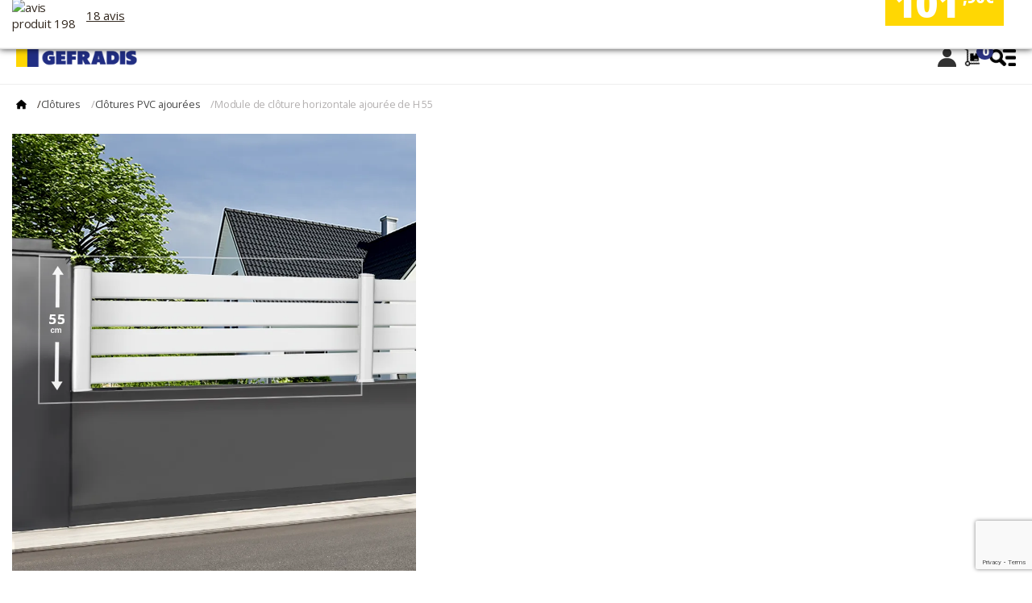

--- FILE ---
content_type: text/html; charset=utf-8
request_url: https://www.gefradis.fr/cloture-pvc-ajouree-gefradis/198-module-de-cloture-horizontale-ajouree-de-h-54.html
body_size: 26637
content:




<!doctype html>
 <html>
  
   <head>
     
         
    <meta charset="utf-8">
  
  
    <meta http-equiv="x-ua-compatible" content="ie=edge">
  
  
    <meta name="viewport" content="width=device-width, initial-scale=1">
  
  
  
  
    <title>Poteau De Clôture H 54 – Vente Poteaux Clotures PVC - Gefradis</title>
  <script data-keepinline="true">
    var ajaxGetProductUrl = '//www.gefradis.fr/module/cdc_googletagmanager/async';
    var ajaxShippingEvent = 1;
    var ajaxPaymentEvent = 1;

/* datalayer */
dataLayer = window.dataLayer || [];
    let cdcDatalayer = {"pageCategory":"product","event":"view_item","ecommerce":{"currency":"EUR","items":[{"item_name":"Module de cloture horizontale ajouree de H 55","item_id":"198","price":"84.92","price_tax_exc":"84.92","price_tax_inc":"101.9","item_brand":"Gefradis","item_category":"Clotures","item_category2":"Clotures PVC ajourees","quantity":1}],"value":"84.92"}};
    dataLayer.push(cdcDatalayer);

/* call to GTM Tag */
(function(w,d,s,l,i){w[l]=w[l]||[];w[l].push({'gtm.start':
new Date().getTime(),event:'gtm.js'});var f=d.getElementsByTagName(s)[0],
j=d.createElement(s),dl=l!='dataLayer'?'&l='+l:'';j.async=true;j.src=
'https://www.googletagmanager.com/gtm.js?id='+i+dl;f.parentNode.insertBefore(j,f);
})(window,document,'script','dataLayer','GTM-MKZC2N6');

/* async call to avoid cache system for dynamic data */
dataLayer.push({
  'event': 'datalayer_ready'
});
</script>
  
  <meta name="description" content="Brise-vue en PVC blanc à fixer sur un muret avec hauteur de 54 centimètres. Garantie 2 Ans &amp; Prix Usine Gefradis !">                      <link rel="canonical" href="https://www.gefradis.fr/cloture-pvc-ajouree-gefradis/198-module-de-cloture-horizontale-ajouree-de-h-54.html">
              
                                        					  <link rel="alternate" href="https://www.gefradis.fr/cloture-pvc-ajouree-gefradis/198-module-de-cloture-horizontale-ajouree-de-h-54.html">
                                
        
  
  
  
  
    <link rel="icon" type="image/vnd.microsoft.icon" href="/img/favicon.ico?1758737494">
    <link rel="shortcut icon" type="image/x-icon" href="/img/favicon.ico?1758737494">
  
  
  
                 <link rel="preload" href="/modules/ps_checkout/views/css/payments.css?version=3.4.0" as="style" />
      <link rel="stylesheet" href="/modules/ps_checkout/views/css/payments.css?version=3.4.0" type="text/css" media="all" />
    
            <link rel="preload" href="https://cdn.jsdelivr.net/npm/@alma/widgets@4.x.x/dist/widgets.min.css" as="style" />
      <link rel="stylesheet" href="https://cdn.jsdelivr.net/npm/@alma/widgets@4.x.x/dist/widgets.min.css" type="text/css" media="all" />
    
            <link rel="preload" href="https://www.gefradis.fr/themes/dmu/assets/cache/theme-efad7310478.css" as="style" />
      <link rel="stylesheet" href="https://www.gefradis.fr/themes/dmu/assets/cache/theme-efad7310478.css" type="text/css" media="all" />
    
  

    <link rel="preconnect" href="https://fonts.googleapis.com">
  <link rel="preconnect" href="https://fonts.gstatic.com" crossorigin>
  <link href="https://fonts.googleapis.com/css2?family=Open+Sans:ital,wght@0,300..800;1,300..800&display=swap"
    rel="stylesheet">
  <link rel="stylesheet" href="https://www.gefradis.fr/themes/dmu/myassets/css/base1.css">
  <link rel="stylesheet" href="https://www.gefradis.fr/themes/dmu/myassets/css/style19.css">
    
  
  
  
  
  
        
  
      <script type="text/javascript">
              var PAYPLUG_DOMAIN = "https:\/\/secure.payplug.com";
              var RESERVE = "R\u00e9server";
              var ceFrontendConfig = {"isEditMode":"","stretchedSectionContainer":false,"is_rtl":false};
              var dgo_ajax = "\/modules\/dgoavisverif\/\/ajax.php";
              var higallery = {"psv":1.7,"secure_key":"6b6c1bb8a314821ac80082bbb8190cc5","ajax_url":"https:\/\/www.gefradis.fr\/module\/higallery\/ajax"};
              var is_sandbox_mode = false;
              var iso_code = "fr";
              var lyo_date_format_lite = "d\/m\/Y";
              var module_name = "payplug";
              var payplug_ajax_url = "https:\/\/www.gefradis.fr\/module\/payplug\/ajax";
              var prestashop = {"cart":{"products":[],"totals":{"total":{"type":"total","label":"Total","amount":0,"value":"0,00\u00a0\u20ac"},"total_including_tax":{"type":"total","label":"Total TTC","amount":0,"value":"0,00\u00a0\u20ac"},"total_excluding_tax":{"type":"total","label":"Total HT :","amount":0,"value":"0,00\u00a0\u20ac"}},"subtotals":{"products":{"type":"products","label":"Sous-total","amount":0,"value":"0,00\u00a0\u20ac"},"discounts":null,"shipping":{"type":"shipping","label":"Livraison","amount":0,"value":"gratuit"},"tax":null},"products_count":0,"summary_string":"0 articles","vouchers":{"allowed":1,"added":[]},"discounts":[],"minimalPurchase":0,"minimalPurchaseRequired":""},"currency":{"name":"Euro","iso_code":"EUR","iso_code_num":"978","sign":"\u20ac"},"customer":{"lastname":null,"firstname":null,"email":null,"birthday":null,"newsletter":null,"newsletter_date_add":null,"optin":null,"website":null,"company":null,"siret":null,"ape":null,"is_logged":false,"gender":{"type":null,"name":null},"addresses":[]},"language":{"name":"Fran\u00e7ais (French)","iso_code":"fr","locale":"fr-FR","language_code":"fr","is_rtl":"0","date_format_lite":"d\/m\/Y","date_format_full":"d\/m\/Y H:i:s","id":1},"page":{"title":"","canonical":null,"meta":{"title":"Poteau De Cl\u00f4ture H 54 \u2013 Vente Poteaux Clotures PVC - Gefradis","description":"Brise-vue en PVC blanc \u00e0 fixer sur un muret avec hauteur de 54 centim\u00e8tres. Garantie 2 Ans & Prix Usine Gefradis !","keywords":"","robots":"index"},"page_name":"product","body_classes":{"lang-fr":true,"lang-rtl":false,"country-FR":true,"currency-EUR":true,"layout-full-width":true,"page-product":true,"tax-display-enabled":true,"product-id-198":true,"product-Module de cl\u00f4ture horizontale ajour\u00e9e de H 55":true,"product-id-category-39":true,"product-id-manufacturer-1":true,"product-id-supplier-0":true,"product-available-for-order":true},"admin_notifications":[]},"shop":{"name":"Gefradis","logo":"\/img\/gefradis-logo-1758737494.jpg","stores_icon":"\/img\/logo_stores.png","favicon":"\/img\/favicon.ico"},"urls":{"base_url":"https:\/\/www.gefradis.fr\/","current_url":"https:\/\/www.gefradis.fr\/cloture-pvc-ajouree-gefradis\/198-module-de-cloture-horizontale-ajouree-de-h-54.html","shop_domain_url":"https:\/\/www.gefradis.fr","img_ps_url":"https:\/\/www.gefradis.fr\/img\/","img_cat_url":"https:\/\/www.gefradis.fr\/img\/c\/","img_lang_url":"https:\/\/www.gefradis.fr\/img\/l\/","img_prod_url":"https:\/\/www.gefradis.fr\/img\/p\/","img_manu_url":"https:\/\/www.gefradis.fr\/img\/m\/","img_sup_url":"https:\/\/www.gefradis.fr\/img\/su\/","img_ship_url":"https:\/\/www.gefradis.fr\/img\/s\/","img_store_url":"https:\/\/www.gefradis.fr\/img\/st\/","img_col_url":"https:\/\/www.gefradis.fr\/img\/co\/","img_url":"https:\/\/www.gefradis.fr\/themes\/dmu\/assets\/img\/","css_url":"https:\/\/www.gefradis.fr\/themes\/dmu\/assets\/css\/","js_url":"https:\/\/www.gefradis.fr\/themes\/dmu\/assets\/js\/","pic_url":"https:\/\/www.gefradis.fr\/upload\/","pages":{"address":"https:\/\/www.gefradis.fr\/adresse","addresses":"https:\/\/www.gefradis.fr\/adresses","authentication":"https:\/\/www.gefradis.fr\/connexion","cart":"https:\/\/www.gefradis.fr\/panier","category":"https:\/\/www.gefradis.fr\/index.php?controller=category","cms":"https:\/\/www.gefradis.fr\/index.php?controller=cms","contact":"https:\/\/www.gefradis.fr\/contactez-nous","discount":"https:\/\/www.gefradis.fr\/reduction","guest_tracking":"https:\/\/www.gefradis.fr\/suivi-commande-invite","history":"https:\/\/www.gefradis.fr\/historique-commandes","identity":"https:\/\/www.gefradis.fr\/identite","index":"https:\/\/www.gefradis.fr\/","my_account":"https:\/\/www.gefradis.fr\/mon-compte","order_confirmation":"https:\/\/www.gefradis.fr\/confirmation-commande","order_detail":"https:\/\/www.gefradis.fr\/index.php?controller=order-detail","order_follow":"https:\/\/www.gefradis.fr\/suivi-commande","order":"https:\/\/www.gefradis.fr\/commande","order_return":"https:\/\/www.gefradis.fr\/index.php?controller=order-return","order_slip":"https:\/\/www.gefradis.fr\/avoirs","pagenotfound":"https:\/\/www.gefradis.fr\/page-introuvable","password":"https:\/\/www.gefradis.fr\/recuperation-mot-de-passe","pdf_invoice":"https:\/\/www.gefradis.fr\/index.php?controller=pdf-invoice","pdf_order_return":"https:\/\/www.gefradis.fr\/index.php?controller=pdf-order-return","pdf_order_slip":"https:\/\/www.gefradis.fr\/index.php?controller=pdf-order-slip","prices_drop":"https:\/\/www.gefradis.fr\/promotions","product":"https:\/\/www.gefradis.fr\/index.php?controller=product","search":"https:\/\/www.gefradis.fr\/recherche","sitemap":"https:\/\/www.gefradis.fr\/plan du site","stores":"https:\/\/www.gefradis.fr\/magasins","supplier":"https:\/\/www.gefradis.fr\/fournisseur","register":"https:\/\/www.gefradis.fr\/connexion?create_account=1","order_login":"https:\/\/www.gefradis.fr\/commande?login=1"},"alternative_langs":{"fr":"https:\/\/www.gefradis.fr\/cloture-pvc-ajouree-gefradis\/198-module-de-cloture-horizontale-ajouree-de-h-54.html"},"theme_assets":"\/themes\/dmu\/assets\/","actions":{"logout":"https:\/\/www.gefradis.fr\/?mylogout="},"no_picture_image":{"bySize":{"small_default":{"url":"https:\/\/www.gefradis.fr\/img\/p\/fr-default-small_default.jpg","width":98,"height":98},"cart_default":{"url":"https:\/\/www.gefradis.fr\/img\/p\/fr-default-cart_default.jpg","width":125,"height":125},"home_default":{"url":"https:\/\/www.gefradis.fr\/img\/p\/fr-default-home_default.jpg","width":265,"height":265},"medium_default":{"url":"https:\/\/www.gefradis.fr\/img\/p\/fr-default-medium_default.jpg","width":452,"height":452},"large_default":{"url":"https:\/\/www.gefradis.fr\/img\/p\/fr-default-large_default.jpg","width":500,"height":500}},"small":{"url":"https:\/\/www.gefradis.fr\/img\/p\/fr-default-small_default.jpg","width":98,"height":98},"medium":{"url":"https:\/\/www.gefradis.fr\/img\/p\/fr-default-home_default.jpg","width":265,"height":265},"large":{"url":"https:\/\/www.gefradis.fr\/img\/p\/fr-default-large_default.jpg","width":500,"height":500},"legend":""}},"configuration":{"display_taxes_label":true,"display_prices_tax_incl":true,"is_catalog":false,"show_prices":true,"opt_in":{"partner":false},"quantity_discount":{"type":"discount","label":"Remise"},"voucher_enabled":1,"return_enabled":0},"field_required":[],"breadcrumb":{"links":[{"title":"Accueil","url":"https:\/\/www.gefradis.fr\/"},{"title":"Cl\u00f4tures","url":"https:\/\/www.gefradis.fr\/15-cloture-pvc-gefradis"},{"title":"Cl\u00f4tures PVC ajour\u00e9es","url":"https:\/\/www.gefradis.fr\/39-cloture-pvc-ajouree-gefradis"},{"title":"Module de cl\u00f4ture horizontale ajour\u00e9e de H 55","url":"https:\/\/www.gefradis.fr\/cloture-pvc-ajouree-gefradis\/198-module-de-cloture-horizontale-ajouree-de-h-54.html"}],"count":4},"link":{"protocol_link":"https:\/\/","protocol_content":"https:\/\/"},"time":1766889109,"static_token":"2cf265d8d1449fe285e00f94d7ac805f","token":"5934cc3241383c7d3fcafd466391a027"};
              var psemailsubscription_subscription = "https:\/\/www.gefradis.fr\/module\/ps_emailsubscription\/subscription";
              var pubkey = "6LeIp4kpAAAAAE7u5laaah-jmB5lXe9cGZkncjw5";
              var varBreadcrumbLinks = ["https:\/\/www.gefradis.fr\/","https:\/\/www.gefradis.fr\/15-cloture-pvc-gefradis","https:\/\/www.gefradis.fr\/39-cloture-pvc-ajouree-gefradis","https:\/\/www.gefradis.fr\/cloture-pvc-ajouree-gefradis\/198-module-de-cloture-horizontale-ajouree-de-h-54.html"];
              var varMenuDropdownContentController = "https:\/\/www.gefradis.fr\/module\/dgomegamenu\/menuDropdownContent";
          </script>
    <script src="https://www.gefradis.fr/themes/dmu/myassets/js/script29.js" defer></script>
	<script src="https://www.gefradis.fr/modules/dmugefradiseorder/views/js/front.js" defer></script>
      
  
                    <script type="text/javascript">
                    var shopUrl = 'https://www.gefradis.fr/' ; 
                    (function() {
                        window.sib = { equeue: [], client_key: "1eq5eg51fsxuyg1g447nk" };
                        /* OPTIONAL: email for identify request*/
                        window.sib.email_id = "";
                        window.sendinblue = {}; for (var j = ['track', 'identify', 'trackLink', 'page'], i = 0; i < j.length; i++) { (function(k) { window.sendinblue[k] = function() { var arg = Array.prototype.slice.call(arguments); (window.sib[k] || function() { var t = {}; t[k] = arg; window.sib.equeue.push(t);})(arg[0], arg[1], arg[2]);};})(j[i]);}var n = document.createElement("script"),i = document.getElementsByTagName("script")[0]; n.type = "text/javascript", n.id = "sendinblue-js", n.async = !0, n.src = "https://sibautomation.com/sa.js?key=" + window.sib.client_key, i.parentNode.insertBefore(n, i), window.sendinblue.page();
                    })();
                </script><style type="text/css">
            body#module-pstglossary-glossary section#content {
    padding: 1.25rem 0 !important;
    border: none !important;
}
body#module-pstglossary-glossary h1.page-heading {
    font-size: 35px;
    text-transform: uppercase;
    color: #253081;
}
    </style>
<script type="text/javascript">
    var pstg_txt_loading = "Chargement...";
</script><script>
var module_path_2p = "/modules/dmu2panalytics/";
var token_js = "e25875a746507c3ed384e8128c448107";
var token_2p = "a5c26f53d9adb24a75ed39c9235a4483";
var client_2p = "169509694e7d94";
</script>
<script src="/modules/dmu2panalytics/views/js/js-error.js"></script>
<script type="text/javascript">
	
		var psv = '1.7';
		var gl_secure_key = '6b6c1bb8a314821ac80082bbb8190cc5';
	
</script>




<script type="text/javascript">
    MC_AJAX_CALL = "https://www.gefradis.fr/module/modalcrossselling/ajax";
    MC_ID_LANG = "1";
</script>
   <link rel="preload" href="https://www.paypal.com/sdk/js?client-id=AXjYFXWyb4xJCErTUDiFkzL0Ulnn-bMm4fal4G-1nQXQ1ZQxp06fOuE7naKUXGkq2TZpYSiI9xXbs4eo&amp;merchant-id=E89S27S8M8ZVA&amp;currency=EUR&amp;intent=capture&amp;commit=false&amp;vault=false&amp;integration-date=2022-14-06&amp;disable-funding=bancontact,blik,card,eps,giropay,ideal,mybank,p24,paylater,sofort&amp;components=marks,funding-eligibility" as="script">
<script type="application/ld+json">
{
  "@context": "https://schema.org/",
  "@type": "Product",
  "name": "Module de clôture horizontale ajourée de H 55",
  "image": [
        "www.gefradis.fr/2897-home_default/module-de-cloture-horizontale-ajouree-de-h-54.jpg",        "www.gefradis.fr/5512-home_default/module-de-cloture-horizontale-ajouree-de-h-54.jpg",        "www.gefradis.fr/10289-home_default/module-de-cloture-horizontale-ajouree-de-h-54.jpg"      ],
  "description": "Un produit de qualité supérieure, marqué par son élégance, sa résistance et sa praticité. Ce module ajouré offre un design contemporain et une allure esthétique à votre espace extérieur tout en garantissant une sécurité optimale. Ce produit est fabriqué en France dans le respect des normes de qualité les plus strictes. Il est réalisé à base de PVC - un matériau reconnu pour sa robustesse et sa capacité à résister aux intempéries. Il est disponible en blanc, une couleur qui s’intègre facilement dans tous types de décors et qui confèrera à votre extérieur une touche d&#039;élégance intemporelle. Ce module de clôture est conçu pour être facile à installer. Il dispose d&#039;une embase de poteau en acier galvanisé prépercée et livrée avec la quincaillerie nécessaire pour son installation. De plus, ce produit est entièrement recoupable pour une adaptation parfaite à votre espace. Le poteau inclus est également en PVC, renforcé avec une structure en acier pour une plus grande solidité. Avec une longueur de 150 cm, ce module de clôture se compose de 4 lisses horizontales, pour un résultat à la fois esthétique et sécurisant. Il est couvert par une garantie de 2 ans, assurant une tranquillité d&#039;esprit quant à sa durabilité et sa qualité.",
  "sku": "CLO1AJ54",
  "brand": {
    "@type": "Brand",
    "name": "Gefradis"
  },
    "aggregateRating": {
    "@type": "AggregateRating",
    "ratingValue": "4.7",
    "reviewCount": "18"
  },
    "offers": {
    "@type": "Offer",
    "url": "https://www.gefradis.fr/cloture-pvc-ajouree-gefradis/198-module-de-cloture-horizontale-ajouree-de-h-54.html",
    "priceCurrency": "EUR",
    "price": "101.90",
	"priceValidUntil": "2026-01-28",
    "availability": "https://schema.org/InStock"
  }
}
</script>
  
    
  
  <script src="https://www.google.com/recaptcha/api.js?render=6LeIp4kpAAAAAE7u5laaah-jmB5lXe9cGZkncjw5"></script>
  
  
       
  <meta property="og:type" content="product">
  <meta property="og:url" content="https://www.gefradis.fr/cloture-pvc-ajouree-gefradis/198-module-de-cloture-horizontale-ajouree-de-h-54.html">
  <meta property="og:title" content="Poteau De Clôture H 54 – Vente Poteaux Clotures PVC - Gefradis">
  <meta property="og:site_name" content="Gefradis">
  <meta property="og:description" content="Brise-vue en PVC blanc à fixer sur un muret avec hauteur de 54 centimètres. Garantie 2 Ans &amp; Prix Usine Gefradis !">
  <meta property="og:image" content="https://www.gefradis.fr/10289-large_default/module-de-cloture-horizontale-ajouree-de-h-54.jpg">
      <meta property="product:pretax_price:amount" content="84.9183">
    <meta property="product:pretax_price:currency" content="EUR">
    <meta property="product:price:amount" content="101.9">
    <meta property="product:price:currency" content="EUR">
        <meta property="product:weight:value" content="5.900000">
    <meta property="product:weight:units" content="kg">
  
     <script> window.uetq = window.uetq || []; window.uetq.push('consent', 'default', { 'ad_storage': 'denied' }); </script>
   </head>
 
   <body id="product" class="lang-fr country-fr currency-eur layout-full-width page-product tax-display-enabled product-id-198 product-module-de-cloture-horizontale-ajouree-de-h-55 product-id-category-39 product-id-manufacturer-1 product-id-supplier-0 product-available-for-order elementor-page elementor-page-198030101 fs3 fw-regular">
     
       <!-- Google Tag Manager (noscript) -->
<noscript><iframe src="https://www.googletagmanager.com/ns.html?id=GTM-MKZC2N6"
height="0" width="0" style="display:none;visibility:hidden"></iframe></noscript>
<!-- End Google Tag Manager (noscript) -->

     

     
 
     <main>
       
                
 
       
       <div class="back-yellow text-blue">
        <div class="t-container">
            <div class="containered">
                				<div class="fs2 fw-bold t-row row-center pt10 pb10">
                    <span class="top-banner-info">Nous fabriquons et nous posons !</span>
                    <span class="top-banner-cta decorate-reverse fw-regular ml10 pointer">Devis par ici.</span>
                 </div><script>
            document.addEventListener("DOMContentLoaded", function() {
                addNavigationListener(".top-banner-cta", "https://www.gefradis.fr/devis-immediat/index.php?fromservicepose=true");
            });
        </script>
				            </div>
        </div>
    </div>
    <header class="t-container bordered-bottom relative pt10" style="z-index: 101;background:white;">

        
        <div class="containered header1">
    <div id="t-block-nav" class="t-row row-align-center row-space-between pb30 pt10">
        <div class="t-row row-align-center gap30">
            <span id="retour-accueil" class="logo pointer t-row">
                <img id="t-logo" src="https://www.gefradis.fr/themes/dmu/myassets/img/logo.webp" alt="logo gefradis" width="180"
                    height="28" title="Retourner à l'accueil" loading="eager">
            </span>
            <div id="t-block-search" class="relative">
                                <div id="_desktop_search_widget">
                    <div id="search_widget" class="search-widget relative"
                        data-search-controller-url="https://www.gefradis.fr/recherche">
                        <form method="get" action="https://www.gefradis.fr/recherche" id="form_search" class="collapse show"
                            style="">
                            <button type="submit" class="t-absolute loupe">
                                <img class="icon" src="https://www.gefradis.fr/themes/dmu/myassets/img/icons/loupe.webp"
                                    style="width:15px;height:15px;" alt="rechercher un produit" width="15" height="15"
                                    title="Rechercher un produit" loading="eager">
                            </button>
                            <input type="hidden" name="controller" value="search">
                            <span role="status" aria-live="polite" class="ui-helper-hidden-accessible"
                                style="display:none;"></span>
                            <input type="text" name="s" value="" placeholder="Que recherchez-vous ?"
                                aria-label="Rechercher" class="ui-autocomplete-input input fs3" autocomplete="off">
                        </form>
                    </div>
                </div>
            </div>
        </div>
        <div class="t-row row-align-center gap20">
                        <span class="besoin-aide t-mobile-none t-col col-center p10 pr30 user text-grey bordered-right pointer">
                <img class="icon" src="https://www.gefradis.fr/themes/dmu/myassets/img/icons/ask.webp"
                    alt="Aide toutes menuiseries" width="25" height="25" title="Besoin d'aide ?" loading="eager">
                <span class="t-mobile-none fw-bold fs1 mt5">Besoin d'aide ?</span>
            </span>
            <span id="mon-compte" class="t-col col-center p10 pr30 user text-grey bordered-right pointer">
                <img class="icon" src="https://www.gefradis.fr/themes/dmu/myassets/img/icons/profile.webp" alt="mon compte"
                    width="25" height="25" title="Acceder à mon compte" loading="eager">
                <span class="t-mobile-none fw-bold fs1 mt5">Mon compte</span>
            </span>
             <div id="_desktop_cart">
    <div class="blockcart cart-preview inactive"
        data-refresh-url="https://www.gefradis.fr/module/ps_shoppingcart/ajax">
        <span id="mon-panier" class="t-col col-center p10 cart relative text-grey pointer">
            <img class="icon" src="https://www.gefradis.fr/themes/dmu/myassets/img/icons/cart1.webp" alt="panier" width="25" height="25" title="Acceder à mon panier" loading="eager">
            <img class="icon icon-blue" src="https://www.gefradis.fr/themes/dmu/myassets/img/icons/cart-blue.webp"
                alt="panier" width="25" height="25" title="Acceder à mon panier" loading="eager">
            <span class="t-mobile-none fw-bold fs1 mt5">Mon panier</span>
            <span class="t-absolute btn-circle fw-bold cart-flag fs2 cart-products-count">0</span>
        </span>
    </div>
</div>            <span id="menu-search" class="t-col col-center text-grey bordered-right pointer t-mobile-flex" style="padding-left: 0;border-right:none;">
                <img class="icon" src="https://www.gefradis.fr/themes/dmu/myassets/img/icons/search-menu.webp" alt="menu"
                    width="30" height="25" title="Accéder au menu" loading="eager" style="height:21px;">
                    <svg  style="width: 34px;height: 34px;" xmlns="http://www.w3.org/2000/svg" viewBox="0 0 20 20">
                                <path fill="#000000" d="M12.12,10l4.07-4.06a1.5,1.5,0,1,0-2.11-2.12L10,7.88,5.94,3.81A1.5,1.5,0,1,0,3.82,5.93L7.88,10,3.81,14.06a1.5,1.5,0,0,0,0,2.12,1.51,1.51,0,0,0,2.13,0L10,12.12l4.06,4.07a1.45,1.45,0,0,0,1.06.44,1.5,1.5,0,0,0,1.06-2.56Z">
                                </path>
                            </svg>
            </span>

        </div>
    </div>
    <div id="t-block-first-nav" class="t-row row-space-between relative">
        <ul class="firstNav fw-bold t-row row-align-center gap30 fs2 bordered-bottom">
            <li id="t-nav-product-li" data-cible="in-nav-products"
                class="t-row row-align-center gap10 pb20 pl5 pr5 pointer active">
                <img class="t-mobile-flex products-black" style="width: 19px;"
                    src="https://www.gefradis.fr/themes/dmu/myassets/img/icons/menu.webp" alt="nos produits sur-mesure"
                    width="19" height="19" title="Tous nos produits" loading="eager">
                <img class="t-mobile-none products-grey" style="width: 19px;"
                    src="https://www.gefradis.fr/themes/dmu/myassets/img/icons/menu-grey.webp" alt="nos produits sur-mesure"
                    width="19" height="19" title="Tous nos produits" loading="eager">
                <span class="text-grey center-to-space pointer t-row row-center row-align-center" style="width: 100%;">
                Tous nos produits
                <img class="t-mobile-flex" style="width: 15px;margin-left:2px;" src="https://www.gefradis.fr/themes/dmu/myassets/img/icons/chevron-right.svg" alt="chevron right" width="15" height="22" title="Voir la catégorie" loading="lazy">
                </span>
            </li>
                        <li class="tous-les-services pb20 pl5 pr5 pointer ">
                <span class="text-grey">Services</span>
            </li>
                        <li id="fab-francais" class="pb20 pl5 pr5 pointer ">
                <span class="text-grey">Fabricant français depuis 1996</span>
            </li>
                        <li class="tous-les-guides pb20 pl5 pr5 pointer ">
                <span class="text-grey">Guides & tutoriels</span>
            </li>
            <li class="besoin-aide t-mobile-flex pb20 pl5 pr5 pointer" style="flex-direction: column;">
                <span class="text-grey">Besoin d'aide ?</span>
                <span class="text-grey fs2 fw-regular">Appelez nous au 03 28 24 08 54</span>
            </li>
        </ul>
        <div id="t-rdv-conseil" class="t-absolute" style="right: 0;bottom: 0;">
            <span class="rdv-conseil-2 btn btn-primary t-row row-align-center pointer"
                style="border-radius: 10px 10px 0 0!important;">
                <img class="pr10" style="height:20px;width:auto;"
                    src="https://www.gefradis.fr/themes/dmu/myassets/img/icons/project.webp" alt="rendez-vous conseil gratuit"
                    width="15" height="20" title="RDV conseil gratuit à distance" loading="eager">
                <span class="fs2">Conseil gratuit à distance</span>
            </span>
        </div>
						    </div>
        <nav id="t-nav-product" class="">
        <ul
            class="nav-products nav-sous-div row-sm-col row-align-center gap30 pt20 pb40 fs2 fw-regular text-grey2 row-space-between">
            <li class="t-retour-menu t-retour-menu-parent pointer t-row row-align-center text-grey"
                                style="border-bottom:none;padding-bottom:0!important;padding-top:12px;"><img
                                    style="width: 9px;height: auto;transform: rotate(180deg);margin-left:5px;"
                                    src="https://www.gefradis.fr/themes/dmu/myassets/img/icons/chevron-right.svg"
                                    alt="chevron right" width="9" height="13" title="Retour"
                                    loading="lazy"><span style="font-size:0.8rem;padding-left:10px;">
                                    Retour</span></li>
            <li class="col-sm-row col-center nav-products-item link relative">
                <img class="pointer" src="https://www.gefradis.fr/themes/dmu/myassets/img/products-menu/fenetres.webp"
                    alt="fenetres" width="95" height="100" title="Les fenêtres" loading="eager">
                <span class="center-to-space pointer t-row row-center row-align-center" style="width: 100%;">
                <span class="t-title-cat">Fenêtres</span>
                <img class="t-mobile-flex" style="width: 15px;margin-left:2px;" src="https://www.gefradis.fr/themes/dmu/myassets/img/icons/chevron-right.svg" alt="chevron right" width="15" height="22" title="Voir la catégorie" loading="lazy">
                </span>
                <div class="t-absolute nav-products-div bordered shadowed p40 rounded18 back-white">
                    <div class="row-sm-col gap80">
                        <ul class="t-col gap20 text-no-wrap">
                            <li class="t-retour-menu pointer t-row row-align-center text-grey"
                                style="border-bottom:none;padding-bottom:0!important;padding-top:12px;"><img
                                    style="width: 9px;height: auto;transform: rotate(180deg);margin-left:5px;"
                                    src="https://www.gefradis.fr/themes/dmu/myassets/img/icons/chevron-right.svg"
                                    alt="chevron right" width="9" height="13" title="Retour"
                                    loading="lazy"><span style="font-size:0.8rem;font-weight:400;">
                                    Retour</span></li>
                            <li>
                                <a href="https://www.gefradis.fr/11-fenetre-et-menuiserie-pvc-sur-mesure"
                                    class="fw-bold link text-black">Explorer toutes les
                                    fenêtres</a>
                            </li>
                            <li>
                                <a href="https://www.gefradis.fr/16-fenetre-pvc" class="link">Fenêtres PVC</a>
                            </li>
                            <li>
                                <a href="https://www.gefradis.fr/17-porte-fenetre-pvc-sur-mesure" class="link">Portes-fenêtres
                                    PVC</a>
                            </li>
                            <li>
                                <a href="https://www.gefradis.fr/59-fenetre-oeil-de-boeuf-et-demi-lune-en-pvc"
                                    class="link">Fenêtres PVC oeils de boeuf et demi-lunes</a>
                            </li>
                            <li>
                                <a href="https://www.gefradis.fr/19-accessoire-pour-fenetre-pvc" class="link">Accessoires pour
                                    fenêtres et portes-fenêtres</a>
                            </li>
                        </ul>
                        <div>
                            <div
                                class="menu-guide-div back-white bordered-black p20 t-row row-align-center gap20 pointer">
                                <div class="inline-grid t-img-menu">
                                    <img class="rounded18 guide-img"
                                        src="https://www.gefradis.fr/themes/dmu/myassets/img/guides/guide-fenetre.webp"
                                        alt="guide fenetres sur mesure" width="150" height="150"
                                        title="Tous sur les fenêtres" loading="lazy">
                                </div>
                                <div class="fw-bold fs3 t-col gap30">
                                    <!-- <img class="icon-guide" src="img/icons-set/idea.png" alt="guide fenetre"> -->
                                    <div class="text-no-wrap text-black"><a href="https://www.gefradis.fr/infos/184-guide-fenetres">Guide
                                            fenêtres</a><br><span class="fw-medium">Une
                                            hesitation ? Voici la
                                            solution.</span></div>
                                    <div>
                                        <svg class="btn btn-grey btn-circle" viewBox="0 0 24 24" focusable="false"
                                            width="24" height="24" aria-hidden="true">
                                            <path fill-rule="evenodd" clip-rule="evenodd"
                                                d="m20.0008 12.0001-8-8.001-1.4143 1.414L16.1727 11H4v2h12.1723l-5.5868 5.5866 1.4141 1.4142 8.0012-8.0007z">
                                            </path>
                                        </svg>
                                    </div>
                                </div>
                            </div>
                        </div>
                    </div>
                </div>
            </li>
            <li class="col-sm-row col-center nav-products-item link relative">
                <img class="pointer" src="https://www.gefradis.fr/themes/dmu/myassets/img/products-menu/roulants.webp"
                    alt="volets roulants" width="95" height="100" title="Les volets roulants" loading="eager">
                <span class="center-to-space pointer t-row row-center row-align-center" style="width: 100%;">
                <span class="t-title-cat">Volets roulants</span>
                <img class="t-mobile-flex" style="width: 15px;margin-left:2px;" src="https://www.gefradis.fr/themes/dmu/myassets/img/icons/chevron-right.svg" alt="chevron right" width="15" height="22" title="Voir la catégorie" loading="lazy">
                </span>
                <div class="t-absolute nav-products-div bordered shadowed p40 rounded18 back-white">
                    <div class="row-sm-col gap80">
                        <ul class="t-col gap20 text-no-wrap">
                        <li class="t-retour-menu pointer t-row row-align-center text-grey"
                                style="border-bottom:none;padding-bottom:0!important;padding-top:12px;"><img
                                    style="width: 9px;height: auto;transform: rotate(180deg);margin-left:5px;"
                                    src="https://www.gefradis.fr/themes/dmu/myassets/img/icons/chevron-right.svg"
                                    alt="chevron right" width="9" height="13" title="Retour"
                                    loading="lazy"><span style="font-size:0.8rem;font-weight:400;">
                                    Retour</span></li>
                            <li>
                                <a href="https://www.gefradis.fr/13-volet-roulant-sur-mesure"
                                    class="fw-bold link text-black">Explorer tous les
                                    volets roulants</a>
                            </li>
                            <li>
                                <a href="https://www.gefradis.fr/25-volet-roulant-renovation-sur-mesure" class="link">Volets
                                    roulants rénovation</a>
                            </li>
                            <li>
                                <a href="https://www.gefradis.fr/26-volet-roulant-traditionnel-sur-mesure" class="link">Volets
                                    roulants traditionnels</a>
                            </li>
                            <li>
                                <a href="https://www.gefradis.fr/95-volet-roulant-solaire-sur-mesure" class="link">Volets
                                    roulants solaires</a>
                            </li>
                            <li>
                                <a href="https://www.gefradis.fr/27-tablier-volet-roulant-pvc-et-alu-sur-mesure"
                                    class="link">Tabliers de volet roulant</a>
                            </li>
                            <li>
                                <a href="https://www.gefradis.fr/30-piece-detachee-accessoire-et-axe-pour-volet-roulant"
                                    class="link">Axes et accessoires</a>
                            </li>
                            <li>
                                <a href="https://www.gefradis.fr/53-piece-detachee-pour-volet-roulant-a-sangle"
                                    class="link">Pièces pour volet à sangle</a>
                            </li>
                            <li>
                                <a href="https://www.gefradis.fr/54-piece-detachee-pour-volet-roulant-a-manivelle"
                                    class="link">Pièces pour volet à manivelle</a>
                            </li>
                            <li>
                                <a href="https://www.gefradis.fr/55-piece-detachee-pour-volet-roulant-a-tirage-direct"
                                    class="link">Pièces pour volet à tirage direct</a>
                            </li>
                            <li>
                                <a href="https://www.gefradis.fr/50-moteur-de-volet-roulant-filaire-gefradis"
                                    class="link">Moteurs de volets roulants</a>
                            </li>
                            <li>
                                <a href="https://www.gefradis.fr/52-interrupteur-et-telecommande-de-volet-roulant"
                                    class="link">Commandes pour motorisation</a>
                            </li>
                            <li>
                                <a href="https://www.gefradis.fr/51-kit-moteur-volet-roulant-solaire-filaire-et-radio"
                                    class="link">Kits de motorisation de volet roulant</a>
                            </li>
                        </ul>
                        <div>
                            <div
                                class="menu-guide-div back-white bordered-black p20 t-row row-align-center gap20 pointer">
                                <div class="inline-grid t-img-menu">
                                    <img class="rounded18 guide-img"
                                        src="https://www.gefradis.fr/themes/dmu/myassets/img/guides/guide-volets-roulants.webp"
                                        alt="guide volets roulants sur mesure" width="150" height="150"
                                        title="Tous sur les volets roulants" loading="lazy">
                                </div>
                                <div class="fw-bold fs3 t-col gap30">
                                    <!-- <img class="icon-guide" src="img/icons-set/idea.png" alt="guide fenetre"> -->
                                    <div class="text-no-wrap text-black"><a
                                            href="https://www.gefradis.fr/infos/187-guides-volets-roulants">Guide volets
                                            roulants</a><br><span class="fw-medium">Une
                                            hesitation ? Voici la
                                            solution.</span></div>
                                    <div>
                                        <svg class="btn btn-grey btn-circle" viewBox="0 0 24 24" focusable="false"
                                            width="24" height="24" aria-hidden="true">
                                            <path fill-rule="evenodd" clip-rule="evenodd"
                                                d="m20.0008 12.0001-8-8.001-1.4143 1.414L16.1727 11H4v2h12.1723l-5.5868 5.5866 1.4141 1.4142 8.0012-8.0007z">
                                            </path>
                                        </svg>
                                    </div>
                                </div>
                            </div>
                        </div>
                    </div>
                </div>
            </li>
            <li class="col-sm-row col-center nav-products-item link relative">
                <img class="pointer" src="https://www.gefradis.fr/themes/dmu/myassets/img/products-menu/battants.webp"
                    alt="volets battants" width="95" height="100" title="Les volets battants" loading="eager">
                    <span class="center-to-space pointer t-row row-center row-align-center" style="width: 100%;">
                    <span class="t-title-cat">Volets battants</span>
                <img class="t-mobile-flex" style="width: 15px;margin-left:2px;" src="https://www.gefradis.fr/themes/dmu/myassets/img/icons/chevron-right.svg" alt="chevron right" width="15" height="22" title="Voir la catégorie" loading="lazy"></span>
                <div class="t-absolute nav-products-div bordered shadowed p40 rounded18 back-white">
                    <div class="row-sm-col gap80">
                        <ul class="t-col gap20 text-no-wrap">
                        <li class="t-retour-menu pointer t-row row-align-center text-grey"
                                style="border-bottom:none;padding-bottom:0!important;padding-top:12px;"><img
                                    style="width: 9px;height: auto;transform: rotate(180deg);margin-left:5px;"
                                    src="https://www.gefradis.fr/themes/dmu/myassets/img/icons/chevron-right.svg"
                                    alt="chevron right" width="9" height="13" title="Retour"
                                    loading="lazy"><span style="font-size:0.8rem;font-weight:400;">
                                    Retour</span></li>
                            <li>
                                <a href="https://www.gefradis.fr/14-volet-battant-pvc-sur-mesure"
                                    class="fw-bold link text-black">Explorer tous les
                                    volets battants</a>
                            </li>
                            <li>
                                <a href="https://www.gefradis.fr/33-volet-battant-a-barres-et-echarpe-sur-mesure"
                                    class="link">Volets battants à barres et écharpe</a>
                            </li>
                            <li>
                                <a href="https://www.gefradis.fr/34-volet-battant-contre-pentures-sur-mesure"
                                    class="link">Volets battants contre-pentures</a>
                            </li>
                            <li>
                                <a href="https://www.gefradis.fr/38-accessoire-pour-volet-battant" class="link">Accessoires de
                                    volet battant</a>
                            </li>
                        </ul>
                        <div>
                            <div
                                class="menu-guide-div back-white bordered-black p20 t-row row-align-center gap20 pointer">
                                <div class="inline-grid t-img-menu">
                                    <img class="rounded18 guide-img"
                                        src="https://www.gefradis.fr/themes/dmu/myassets/img/guides/guide-volets-battants.webp"
                                        alt="guide volets battants sur mesure" width="150" height="150"
                                        title="Tous sur les volets battants" loading="lazy">
                                </div>
                                <div class="fw-bold fs3 t-col gap30">
                                    <!-- <img class="icon-guide" src="img/icons-set/idea.png" alt="guide fenetre"> -->
                                    <div class="text-no-wrap text-black"><a
                                            href="https://www.gefradis.fr/infos/190-guides-volets-battants">Guide volets
                                            battants</a><br><span class="fw-medium">Une
                                            hesitation ? Voici la
                                            solution.</span></div>
                                    <div>
                                        <svg class="btn btn-grey btn-circle" viewBox="0 0 24 24" focusable="false"
                                            width="24" height="24" aria-hidden="true">
                                            <path fill-rule="evenodd" clip-rule="evenodd"
                                                d="m20.0008 12.0001-8-8.001-1.4143 1.414L16.1727 11H4v2h12.1723l-5.5868 5.5866 1.4141 1.4142 8.0012-8.0007z">
                                            </path>
                                        </svg>
                                    </div>
                                </div>
                            </div>
                        </div>
                    </div>
                </div>
            </li>
            <li class="col-sm-row col-center nav-products-item link relative">
                <img class="pointer" src="https://www.gefradis.fr/themes/dmu/myassets/img/products-menu/portes.webp"
                    alt="Portes" width="95" height="100" title="Les portes" loading="eager">
                    <span class="center-to-space pointer t-row row-center row-align-center" style="width: 100%;">
                    <span class="t-title-cat">Portes</span>
                <img class="t-mobile-flex" style="width: 15px;margin-left:2px;" src="https://www.gefradis.fr/themes/dmu/myassets/img/icons/chevron-right.svg" alt="chevron right" width="15" height="22" title="Voir la catégorie" loading="lazy"></span>
                <div class="t-absolute nav-products-div bordered shadowed p40 rounded18 back-white">
                    <div class="row-sm-col gap80">
                        <ul class="t-col gap20 text-no-wrap">
                        <li class="t-retour-menu pointer t-row row-align-center text-grey"
                                style="border-bottom:none;padding-bottom:0!important;padding-top:12px;"><img
                                    style="width: 9px;height: auto;transform: rotate(180deg);margin-left:5px;"
                                    src="https://www.gefradis.fr/themes/dmu/myassets/img/icons/chevron-right.svg"
                                    alt="chevron right" width="9" height="13" title="Retour"
                                    loading="lazy"><span style="font-size:0.8rem;font-weight:400;">
                                    Retour</span></li>
                            <li>
                                <a href="https://www.gefradis.fr/12-porte-d-entree-et-de-service-pvc-sur-mesure"
                                    class="fw-bold link text-black">Explorer toutes les
                                    portes</a>
                            </li>
                            <li>
                                <a href="https://www.gefradis.fr/113-porte-d-entree-pvc" class="link">Portes d'entrée PVC</a>
                            </li>
                            <li>
                                <a href="https://www.gefradis.fr/21-portes-de-service-pvc" class="link">Portes de service
                                    PVC</a>
                            </li>
                            <li>
                                <a href="https://www.gefradis.fr/17-porte-fenetre-pvc-sur-mesure" class="link">Portes-fenêtres
                                    PVC</a>
                            </li>
                            <li>
                                <a href="https://www.gefradis.fr/23-accessoire-pour-porte-d-entree-gefradis"
                                    class="link">Accessoires de porte</a>
                            </li>
                        </ul>
                        <div>
                            <div
                                class="menu-guide-div back-white bordered-black p20 t-row row-align-center gap20 pointer">
                                <div class="inline-grid t-img-menu">
                                    <img class="rounded18 guide-img"
                                        src="https://www.gefradis.fr/themes/dmu/myassets/img/guides/guide-portes.webp"
                                        alt="guide portes sur mesure" width="150" height="150"
                                        title="Tous sur les portes" loading="lazy">
                                </div>
                                <div class="fw-bold fs3 t-col gap30">
                                    <!-- <img class="icon-guide" src="img/icons-set/idea.png" alt="guide fenetre"> -->
                                    <div class="text-no-wrap text-black"><a href="https://www.gefradis.fr/infos/193-guides-portes">Guide
                                            portes</a><br><span class="fw-medium">Une
                                            hesitation ? Voici la
                                            solution.</span></div>
                                    <div>
                                        <svg class="btn btn-grey btn-circle" viewBox="0 0 24 24" focusable="false"
                                            width="24" height="24" aria-hidden="true">
                                            <path fill-rule="evenodd" clip-rule="evenodd"
                                                d="m20.0008 12.0001-8-8.001-1.4143 1.414L16.1727 11H4v2h12.1723l-5.5868 5.5866 1.4141 1.4142 8.0012-8.0007z">
                                            </path>
                                        </svg>
                                    </div>
                                </div>
                            </div>
                        </div>
                    </div>
                </div>
            </li>
            <li class="col-sm-row col-center nav-products-item link relative">
                <img class="pointer" src="https://www.gefradis.fr/themes/dmu/myassets/img/products-menu/garages.webp"
                    alt="Portes de garage" width="95" height="100" title="Les portes de garage" loading="eager">
                    <span class="center-to-space pointer t-row row-center row-align-center" style="width: 100%;">
                    <span class="t-title-cat">Portes de garage</span>
                <img class="t-mobile-flex" style="width: 15px;margin-left:2px;" src="https://www.gefradis.fr/themes/dmu/myassets/img/icons/chevron-right.svg" alt="chevron right" width="15" height="22" title="Voir la catégorie" loading="lazy"></span>
                <div class="t-absolute nav-products-div bordered shadowed p40 rounded18 back-white" style="left:-60px;">
                    <div class="row-sm-col gap80">
                        <ul class="t-col gap20 text-no-wrap">
                        <li class="t-retour-menu pointer t-row row-align-center text-grey"
                                style="border-bottom:none;padding-bottom:0!important;padding-top:12px;"><img
                                    style="width: 9px;height: auto;transform: rotate(180deg);margin-left:5px;"
                                    src="https://www.gefradis.fr/themes/dmu/myassets/img/icons/chevron-right.svg"
                                    alt="chevron right" width="9" height="13" title="Retour"
                                    loading="lazy"><span style="font-size:0.8rem;font-weight:400;">
                                    Retour</span></li>
                            <li>
                                <a href="https://www.gefradis.fr/43-porte-de-garage-sur-mesure-et-accessoire"
                                    class="fw-bold link text-black">Explorer toutes les
                                    portes de garage</a>
                            </li>
                            <li>
                                <a href="https://www.gefradis.fr/45-porte-de-garage-sectionnelle-sur-mesure" class="link">Portes
                                    de garage sectionnelles</a>
                            </li>
                            <li>
                                <a href="https://www.gefradis.fr/46-porte-de-garage-enroulable-sur-mesure" class="link">Portes
                                    de garage enroulables</a>
                            </li>
                            <li>
                                <a href="https://www.gefradis.fr/24-accessoire-motorisation-commande-pour-porte-de-garage"
                                    class="link">Accessoires de porte de garage</a>
                            </li>
                        </ul>
                        <div>
                            <div
                                class="menu-guide-div pointer back-white bordered-black p20 t-row row-align-center gap20">
                                <div class="inline-grid t-img-menu">
                                    <img class="rounded18 guide-img"
                                        src="https://www.gefradis.fr/themes/dmu/myassets/img/guides/guide-portes-de-garage.webp"
                                        alt="guide portes de garage sur mesure" width="150" height="150"
                                        title="Tous sur les portes de garage" loading="lazy">
                                </div>
                                <div class="fw-bold fs3 t-col gap30">
                                    <!-- <img class="icon-guide" src="img/icons-set/idea.png" alt="guide fenetre"> -->
                                    <div class="text-no-wrap text-black"><a
                                            href="https://www.gefradis.fr/infos/196-guides-portes-de-garage">Guide portes de
                                            garage</a><br><span class="fw-medium">Une
                                            hesitation ? Voici la
                                            solution.</span></div>
                                    <div>
                                        <svg class="btn btn-grey btn-circle" viewBox="0 0 24 24" focusable="false"
                                            width="24" height="24" aria-hidden="true">
                                            <path fill-rule="evenodd" clip-rule="evenodd"
                                                d="m20.0008 12.0001-8-8.001-1.4143 1.414L16.1727 11H4v2h12.1723l-5.5868 5.5866 1.4141 1.4142 8.0012-8.0007z">
                                            </path>
                                        </svg>
                                    </div>
                                </div>
                            </div>
                        </div>
                    </div>
                </div>
            </li>
            <li class="col-sm-row col-center nav-products-item link relative">
                <img class="pointer" src="https://www.gefradis.fr/themes/dmu/myassets/img/products-menu/portails.webp"
                    alt="Portails et portillons" width="95" height="100" title="Les portails et portillons"
                    loading="eager">
                    <span class="center-to-space pointer t-row row-center row-align-center" style="width: 100%;">
                    <span class="t-title-cat">Portails et portillons</span>
                <img class="t-mobile-flex" style="width: 15px;margin-left:2px;" src="https://www.gefradis.fr/themes/dmu/myassets/img/icons/chevron-right.svg" alt="chevron right" width="15" height="22" title="Voir la catégorie" loading="lazy"></span>
                <div class="t-absolute nav-products-div bordered shadowed p40 rounded18 back-white" style="left:-260px;">
                    <div class="row-sm-col gap80">
                        <ul class="t-col gap20 text-no-wrap">
                        <li class="t-retour-menu pointer t-row row-align-center text-grey"
                                style="border-bottom:none;padding-bottom:0!important;padding-top:12px;"><img
                                    style="width: 9px;height: auto;transform: rotate(180deg);margin-left:5px;"
                                    src="https://www.gefradis.fr/themes/dmu/myassets/img/icons/chevron-right.svg"
                                    alt="chevron right" width="9" height="13" title="Retour"
                                    loading="lazy"><span style="font-size:0.8rem;font-weight:400;">
                                    Retour</span></li>
                            <li>
                                <a href="https://www.gefradis.fr/102-portails-et-portillons" class="fw-bold link text-black">Explorer tous les
                                    portails et portillons</a>
                            </li>
                            <li>
                                <a href="https://www.gefradis.fr/103-portails" class="link">Portails</a>
                            </li>
                            <li>
                                <a href="https://www.gefradis.fr/104-portillons" class="link">Portillons</a>
                            </li>
                            <li>
                                <a href="https://www.gefradis.fr/105-accessoires-pour-portails-et-portillons"
                                    class="link">Accessoires pour portails et portillons</a>
                            </li>
                        </ul>
                        <div>
                            <div
                                class="menu-guide-div pointer back-white bordered-black p20 t-row row-align-center gap20">
                                <div class="inline-grid t-img-menu">
                                    <img class="rounded18 guide-img"
                                        src="https://www.gefradis.fr/themes/dmu/myassets/img/guides/guide-portails-portillons.webp"
                                        alt="guide portails et portillons" width="150" height="150"
                                        title="Tous sur les portails et portillons" loading="lazy">
                                </div>
                                <div class="fw-bold fs3 t-col gap30">
                                    <!-- <img class="icon-guide" src="img/icons-set/idea.png" alt="guide fenetre"> -->
                                    <div class="text-no-wrap text-black"><a
                                            href="https://www.gefradis.fr/infos/199-guides-portails-et-portillons">Guide portails et
                                            portillons</a><br><span class="fw-medium">Une
                                            hesitation ? Voici la
                                            solution.</span></div>
                                    <div>
                                        <svg class="btn btn-grey btn-circle" viewBox="0 0 24 24" focusable="false"
                                            width="24" height="24" aria-hidden="true">
                                            <path fill-rule="evenodd" clip-rule="evenodd"
                                                d="m20.0008 12.0001-8-8.001-1.4143 1.414L16.1727 11H4v2h12.1723l-5.5868 5.5866 1.4141 1.4142 8.0012-8.0007z">
                                            </path>
                                        </svg>
                                    </div>
                                </div>
                            </div>
                        </div>
                    </div>
                </div>
            </li>
            <li class="col-sm-row col-center nav-products-item link relative">
                <img class="pointer" src="https://www.gefradis.fr/themes/dmu/myassets/img/products-menu/clotures.webp"
                    alt="Clotures" width="95" height="100" title="Les clôtures" loading="eager">
                    <span class="center-to-space pointer t-row row-center row-align-center" style="width: 100%;">
                    <span class="t-title-cat">Clôtures</span>
                <img class="t-mobile-flex" style="width: 15px;margin-left:2px;" src="https://www.gefradis.fr/themes/dmu/myassets/img/icons/chevron-right.svg" alt="chevron right" width="15" height="22" title="Voir la catégorie" loading="lazy"></span>
                <div class="t-absolute nav-products-div bordered shadowed p40 rounded18 back-white" style="left:-415px;">
                    <div class="row-sm-col gap80">
                        <ul class="t-col gap20 text-no-wrap">
                        <li class="t-retour-menu pointer t-row row-align-center text-grey"
                                style="border-bottom:none;padding-bottom:0!important;padding-top:12px;"><img
                                    style="width: 9px;height: auto;transform: rotate(180deg);margin-left:5px;"
                                    src="https://www.gefradis.fr/themes/dmu/myassets/img/icons/chevron-right.svg"
                                    alt="chevron right" width="9" height="13" title="Retour"
                                    loading="lazy"><span style="font-size:0.8rem;font-weight:400;">
                                    Retour</span></li>
                            <li>
                                <a href="https://www.gefradis.fr/15-cloture-pvc-gefradis"
                                    class="fw-bold link text-black">Explorer toutes les
                                    clôtures</a>
                            </li>
                            <li>
                                <a href="https://www.gefradis.fr/39-cloture-pvc-ajouree-gefradis" class="link">Clôtures PVC
                                    ajourées</a>
                            </li>
                            <li>
                                <a href="https://www.gefradis.fr/57-cloture-pvc-a-bareaudage" class="link">Clôtures PVC à
                                    barreaudage</a>
                            </li>
                            <li>
                                <a href="https://www.gefradis.fr/58-cloture-pvc-a-lisses-horizontales" class="link">Clôtures PVC
                                    à lisses horizontales</a>
                            </li>
                        </ul>
                        <div>
                            <div
                                class="menu-guide-div pointer back-white bordered-black p20 t-row row-align-center gap20">
                                <div class="inline-grid t-img-menu">
                                    <img class="rounded18 guide-img"
                                        src="https://www.gefradis.fr/themes/dmu/myassets/img/guides/guide-clotures.webp"
                                        alt="guide clotures" width="150" height="150" title="Tous sur les clôtures"
                                        loading="lazy">
                                </div>
                                <div class="fw-bold fs3 t-col gap30">
                                    <!-- <img class="icon-guide" src="img/icons-set/idea.png" alt="guide fenetre"> -->
                                    <div class="text-no-wrap text-black"><a href="https://www.gefradis.fr/infos/202-guides-clotures">Guide
                                            clôtures</a><br><span class="fw-medium">Une
                                            hesitation ? Voici la
                                            solution.</span></div>
                                    <div>
                                        <svg class="btn btn-grey btn-circle" viewBox="0 0 24 24" focusable="false"
                                            width="24" height="24" aria-hidden="true">
                                            <path fill-rule="evenodd" clip-rule="evenodd"
                                                d="m20.0008 12.0001-8-8.001-1.4143 1.414L16.1727 11H4v2h12.1723l-5.5868 5.5866 1.4141 1.4142 8.0012-8.0007z">
                                            </path>
                                        </svg>
                                    </div>
                                </div>
                            </div>
                        </div>
                    </div>
                </div>
            </li>
            <li class="col-sm-row col-center nav-products-item link relative">
                <img class="pointer" src="https://www.gefradis.fr/themes/dmu/myassets/img/products-menu/baies.webp"
                    alt="Baies vitrées" width="95" height="100" title="Les baies vitrées" loading="eager">
                    <span class="center-to-space pointer t-row row-center row-align-center" style="width: 100%;">
                    <span class="t-title-cat">Baies vitrées</span>
                <img class="t-mobile-flex" style="width: 15px;margin-left:2px;" src="https://www.gefradis.fr/themes/dmu/myassets/img/icons/chevron-right.svg" alt="chevron right" width="15" height="22" title="Voir la catégorie" loading="lazy"></span>
                <div class="t-absolute nav-products-div bordered shadowed p40 rounded18 back-white" style="left:-575px;">
                    <div class="row-sm-col gap80">
                        <ul class="t-col gap20 text-no-wrap">
                        <li class="t-retour-menu pointer t-row row-align-center text-grey"
                                style="border-bottom:none;padding-bottom:0!important;padding-top:12px;"><img
                                    style="width: 9px;height: auto;transform: rotate(180deg);margin-left:5px;"
                                    src="https://www.gefradis.fr/themes/dmu/myassets/img/icons/chevron-right.svg"
                                    alt="chevron right" width="9" height="13" title="Retour"
                                    loading="lazy"><span style="font-size:0.8rem;font-weight:400;">
                                    Retour</span></li>
                            <li>
                                <a href="https://www.gefradis.fr/18-baies-vitrees" class="fw-bold link text-black">Explorer
                                    toutes les
                                    baies vitrées</a>
                            </li>
                        </ul>
                        <div>
                            <div
                                class="menu-guide-div pointer back-white bordered-black p20 t-row row-align-center gap20">
                                <div class="inline-grid t-img-menu">
                                    <img class="rounded18 guide-img"
                                        src="https://www.gefradis.fr/themes/dmu/myassets/img/guides/guide-baie.webp"
                                        alt="guide baies vitrees" width="150" height="150"
                                        title="Tous sur les baies vitrees" loading="lazy">
                                </div>
                                <div class="fw-bold fs3 t-col gap30">
                                    <!-- <img class="icon-guide" src="img/icons-set/idea.png" alt="guide fenetre"> -->
                                    <div class="text-no-wrap text-black"><a
                                            href="https://www.gefradis.fr/infos/183-tous-les-guides">Guide baies vitrées</a><br><span
                                            class="fw-medium">Une
                                            hesitation ? Voici la
                                            solution.</span></div>
                                    <div>
                                        <svg class="btn btn-grey btn-circle" viewBox="0 0 24 24" focusable="false"
                                            width="24" height="24" aria-hidden="true">
                                            <path fill-rule="evenodd" clip-rule="evenodd"
                                                d="m20.0008 12.0001-8-8.001-1.4143 1.414L16.1727 11H4v2h12.1723l-5.5868 5.5866 1.4141 1.4142 8.0012-8.0007z">
                                            </path>
                                        </svg>
                                    </div>
                                </div>
                            </div>
                        </div>
                    </div>
                </div>
            </li>
            <li class="col-sm-row col-center nav-products-item link relative">
                <img class="pointer" src="https://www.gefradis.fr/themes/dmu/myassets/img/products-menu/reflecteurs.webp"
                    alt="Reflecteurs de lumiere" width="95" height="100" title="Les réflecteurs de lumière"
                    loading="eager">
                    <span class="center-to-space pointer t-row row-center row-align-center" style="width: 100%;">
                    <span class="t-title-cat">Réflecteurs de lumière</span>
                <img class="t-mobile-flex" style="width: 15px;margin-left:2px;" src="https://www.gefradis.fr/themes/dmu/myassets/img/icons/chevron-right.svg" alt="chevron right" width="15" height="22" title="Voir la catégorie" loading="lazy"></span>
                <div class="t-absolute nav-products-div bordered shadowed p40 rounded18 back-white" style="left:-775px;">
                    <div class="row-sm-col gap80">
                        <ul class="t-col gap20 text-no-wrap">
                        <li class="t-retour-menu pointer t-row row-align-center text-grey"
                                style="border-bottom:none;padding-bottom:0!important;padding-top:12px;"><img
                                    style="width: 9px;height: auto;transform: rotate(180deg);margin-left:5px;"
                                    src="https://www.gefradis.fr/themes/dmu/myassets/img/icons/chevron-right.svg"
                                    alt="chevron right" width="9" height="13" title="Retour"
                                    loading="lazy"><span style="font-size:0.8rem;font-weight:400;">
                                    Retour</span></li>
                            <li>
                                <a href="https://www.gefradis.fr/111-reflecteurs-de-lumiere"
                                    class="fw-bold link text-black">Explorer tous les
                                    réflecteurs de lumière</a>
                            </li>
                        </ul>
                        <div>
                            <div
                                class="menu-guide-div pointer back-white bordered-black p20 t-row row-align-center gap20">
                                <div class="inline-grid t-img-menu">
                                    <img class="rounded18 guide-img"
                                        src="https://www.gefradis.fr/themes/dmu/myassets/img/guides/guide-reflecteur-de-lumiere.webp"
                                        alt="guide réflecteurs de lumière" width="150" height="150"
                                        title="Tous sur les réflecteurs de lumière" loading="lazy">
                                </div>
                                <div class="fw-bold fs3 t-col gap30">
                                    <!-- <img class="icon-guide" src="img/icons-set/idea.png" alt="guide fenetre"> -->
                                    <div class="text-no-wrap text-black"><a
                                            href="https://www.gefradis.fr/infos/183-tous-les-guides">Guide réflecteurs de
                                            lumière</a><br><span class="fw-medium">Une
                                            hesitation ? Voici la
                                            solution.</span></div>
                                    <div>
                                        <svg class="btn btn-grey btn-circle" viewBox="0 0 24 24" focusable="false"
                                            width="24" height="24" aria-hidden="true">
                                            <path fill-rule="evenodd" clip-rule="evenodd"
                                                d="m20.0008 12.0001-8-8.001-1.4143 1.414L16.1727 11H4v2h12.1723l-5.5868 5.5866 1.4141 1.4142 8.0012-8.0007z">
                                            </path>
                                        </svg>
                                    </div>
                                </div>
                            </div>
                        </div>
                    </div>
                </div>
            </li>
        </ul>
            </nav>
    </div>      

      

                        
    </header>

    <span id="search-overlay"></span>
 
       
         
<aside id="notifications">
  <div class="container">
    
    
    
      </div>
</aside>
       
 
       
       <section id="wrapper">
         
 
         
           

              <div class="t-container breadcomb-container">
             <div class="containered" data-depth="4">
                 <ol class="breadcomb pt30 pb30 t-row gap10 fs2" itemscope itemtype="http://schema.org/BreadcrumbList">
                 
                                                           
 
                                                                                                     
 
                                                        <li itemprop="itemListElement" itemscope itemtype="http://schema.org/ListItem">
                             <a itemprop="item" class="breadcomb-item home relative" href="https://www.gefradis.fr/">
                             <span itemprop="name">
                             <span style="display:none;">Accueil</span>
                         <img src="https://www.gefradis.fr/themes/dmu/myassets/img/icons/home.webp" alt="retour à l'accueil" width="20" height="20" title="Retour à l'accueil" loading="eager">
                         </span>
                     </a>
                     <meta itemprop="position" content="1">
                     <span style="margin-left:10px;">/</span>
                     </li>
 
 
                                                                                                                                                   					                                                                                                                                                     
                                           
                                                                                                                               
                                           
                                           
                                                                                                                                                                        
                     
                     					 
                     
 
 
                                                                                            
                                                         
 
                                                                                                                                                                                                 								   
								   								   								   <li itemprop="itemListElement" itemscope itemtype="http://schema.org/ListItem">
                               <a itemprop="item" class="breadcomb-item home relative" href="https://www.gefradis.fr/15-cloture-pvc-gefradis">
                               <span itemprop="name">
                               Clôtures
                               </span>
                           </a>
                           <meta itemprop="position" content="2">
                           <span class="text-grey" style="margin-left:10px;">/</span>
                           </li>
								   						   
                                                                                                      
                                                         
 
                                                                                                                                                                                                 								   
								   								   								   <li itemprop="itemListElement" itemscope itemtype="http://schema.org/ListItem">
                               <a itemprop="item" class="breadcomb-item home relative" href="https://www.gefradis.fr/39-cloture-pvc-ajouree-gefradis">
                               <span itemprop="name">
                               Clôtures PVC ajourées
                               </span>
                           </a>
                           <meta itemprop="position" content="3">
                           <span class="text-grey" style="margin-left:10px;">/</span>
                           </li>
								   						   
                                                                                                      
                                                         
 
                                                                     <li>
                         <span class="text-grey">Module de clôture horizontale ajourée de H 55</span>
                         </li>
                                            
                                                   
                 </ol>
             </div>
         </div>
                   
 
         <div >
 
              
                  
               
 
               
<div id="content-wrapper" >
    
    

  

  <section id="main">
    	
		
	
    <div class="container">
    <div class="row row-sm-col" style="margin-left: 0;margin-right:0;flex-wrap:nowrap;">
      <div class="col-12 col-md-5 col-lg-5 col-xl-5 containered" style="padding: 0;padding-right:20px;">
        
          <section class="page-content" id="content">
            
              <!-- @todo: use include file='catalog/_partials/product-flags.tpl'} -->
              
                
    <ul class="product-flags">
                                                        </ul>
                              

              
                <div class="images-container">
  
    <div class="product-cover">
      	   
        <img class="js-qv-product-cover" src="https://www.gefradis.fr/10289/module-de-cloture-horizontale-ajouree-de-h-54.jpg" alt="" title="" style="max-width:100%" itemprop="image" width="500" height="auto">
        <div class="layer hidden-sm-down" data-toggle="modal" data-target="#product-modal">
          <i class="material-icons zoom-in">&#xE8FF;</i>
        </div>
          </div>
  

  
    <div class="js-qv-mask mask">
      <ul class="product-images js-qv-product-images">
                  <li class="thumb-container">
            <img
              class="thumb js-thumb "
              data-image-medium-src="https://www.gefradis.fr/2897-medium_default/module-de-cloture-horizontale-ajouree-de-h-54.jpg"
              data-image-large-src="https://www.gefradis.fr/2897-large_default/module-de-cloture-horizontale-ajouree-de-h-54.jpg"
              src="https://www.gefradis.fr/2897-home_default/module-de-cloture-horizontale-ajouree-de-h-54.jpg"
              alt="Module de clôture horizontale ajourée de H 55"
              title="Module de clôture horizontale ajourée de H 55"
              width="100"
              itemprop="image"
            >
          </li>
                  <li class="thumb-container">
            <img
              class="thumb js-thumb "
              data-image-medium-src="https://www.gefradis.fr/5512-medium_default/module-de-cloture-horizontale-ajouree-de-h-54.jpg"
              data-image-large-src="https://www.gefradis.fr/5512-large_default/module-de-cloture-horizontale-ajouree-de-h-54.jpg"
              src="https://www.gefradis.fr/5512-home_default/module-de-cloture-horizontale-ajouree-de-h-54.jpg"
              alt="Module de clôture horizontale ajourée de H 42"
              title="Module de clôture horizontale ajourée de H 42"
              width="100"
              itemprop="image"
            >
          </li>
                  <li class="thumb-container">
            <img
              class="thumb js-thumb  selected "
              data-image-medium-src="https://www.gefradis.fr/10289-medium_default/module-de-cloture-horizontale-ajouree-de-h-54.jpg"
              data-image-large-src="https://www.gefradis.fr/10289-large_default/module-de-cloture-horizontale-ajouree-de-h-54.jpg"
              src="https://www.gefradis.fr/10289-home_default/module-de-cloture-horizontale-ajouree-de-h-54.jpg"
              alt=""
              title=""
              width="100"
              itemprop="image"
            >
          </li>
              </ul>
    </div>
  
</div>

              
              <div class="scroll-box-arrows">
                <i class="material-icons left">&#xE314;</i>
                <i class="material-icons right">&#xE315;</i>
              </div>

            
          </section>
        
      </div>
      <div class="col-12 col-md-7 col-lg-7 col-xl-7 right-content-container containered">
        
          
		  <h1 class="fw-bold fs8">
                                              Module de clôture horizontale ajourée de H 55
                				
              </h1>
          
        

        <div class="for-col-start row-sm-col gap20 row-align-center mt20">
                    <div class="t-go-to-avis t-row row-align-center pointer">
        <div class="dgo_stars" style="display:flex;">
        <img src="/modules/dgoavisverif/views/img/stars/5.webp" alt="avis produit 198" class="dgo_star" style="width: 87px;height: auto;" loading="lazy" title="Notes du produit 198" width="87" height="17">
    </div>
            <span class="ml5 decorate-reverse fw-regular">18 avis</span>
          </div>
        
      <div class="t-row carac row-align-center pl20" style="gap: 22px;justify-content: flex-start;border-left: 1px solid #eee;">
                                                                                                                                            <img src="https://www.gefradis.fr/themes/dmu/myassets/img/normes/garantie2ans.png" alt="" class="norme" style="
          margin-left: -10px;height:45px!important;margin-top:-5px;">
                                                                                                                                                                                                                                                                        
          
          <!-- <img src="img/normes/surmesure.png" alt="" class="norme"> -->
        </div>
          
        </div>

				  								  								  								  								  								  								  								  								  								  								  								  								  								  								  				
        <div class="product-information">
          

          <div class="product-actions" id="t-for-option-btn">
            
              <form action="https://www.gefradis.fr/panier" method="post" id="add-to-cart-or-refresh">
			  
			  
			  			  			  <div id="configurateur">
			  <div id="config-recap" class="t-not-mesure">
			  <div id="header-configurateur" class="col" style="background: rgb(245, 245, 245);padding-left: 0;padding-right: 0;">
                                        <div class="container">
    <div class="containered">
        <div>
        <div class="t-row row-align-center row-space-between">
        <a href="https://www.gefradis.fr/infos/183-tous-les-guides" target="_blank" class="estimation_fdp-header-config decorate-reverse fw-bold fs2 t-row row-align-center">
                                            Besoin d'aide ? Consulter notre guide
                                            <img style="width: 10px;margin-left:2px;" src="https://www.gefradis.fr/themes/dmu/myassets/img/icons/chevron-right.svg" alt="chevron right">
                                        </a>
            <div class="estimation_fdp-header-config fs3 row-sm-col row-align-center gap10 fw-regular row-end">
                <span>Votre code postal : <span class="decorate-reverse text-blue header-config-chevron-div code_postal_header" style="cursor: pointer;"></span></span>
                <img class="ml20" style="width: 20px;"
                    src="https://www.gefradis.fr/themes/dmu/myassets/img/icons/livraison.webp" alt="livraison">
                <span><span class="mr10 text_carrier_header fs1"></span><span
                class="fw-bold carrier_price_header"></span></span>
                <div class="p10 pb20 pointer header-config-chevron-div-chevron is-chevron">
                    <img class="header-config-chevron" style="width: 15px;margin-left:2px;"
                        src="https://www.gefradis.fr/themes/dmu/myassets/img/icons/chevron-right.svg"
                        alt="chevron right">
                </div>
            </div>
            </div>
                            <div class="estimation_fdp"
                    >
                                        <div class="row row-space-between pt30 pb20" style="border-top: 1px solid rgba(0, 0, 0, .1);">
                    <div>
                    <div class="estimation_title fw-bold text-black fs6 fw-700" style="margin-bottom: 10px;">Estimation des frais de port de votre panier</div>
                    <div class="">calculés à partir des articles de votre panier + ce produit en cours de configuration</div>
                    </div>
                    <div class="form-group row row-end row-align-center gap30" style="margin-bottom: 0;">
                        <label class="form-control-label row row-start fs6 fw-bold" style="padding-left:0;">Votre code postal</label>
                        <div>
                            <input name="code_postal" type="text" class="form-control code_postal" value="62000" />
                        </div>
                    </div>
                    </div>
                    <hr>
                    <div class="form-group row" style="display:none">
                        <label class="col-12 col-xl-3 form-control-label" style="padding-left:0;">Zone de livraison</label>
                        <div class="col-12 col-xl-9">
                            <select name="id_zone" class="form-control form-control-select zone_carriers">
                                                                                                    <option value="10" >
                                        Belgique</option>
                                                                    <option value="29" >
                                        Belgique - îles et hautes montagnes</option>
                                                                    <option value="11" >
                                        Corse</option>
                                                                    <option value="24" >
                                        Corse - îles et hautes montagnes</option>
                                                                    <option value="9" >
                                        France continentale</option>
                                                                    <option value="27" >
                                        France Zone 1</option>
                                                                    <option value="30" >
                                        France Zone 1 - îles et hautes montagnes</option>
                                                                    <option value="31" >
                                        France Zone 1 - jo</option>
                                                                    <option value="14" >
                                        France Zone 2</option>
                                                                    <option value="32" >
                                        France Zone 2 - îles et hautes montagnes</option>
                                                                    <option value="19" >
                                        France Zone 3</option>
                                                                    <option value="28" >
                                        France Zone 3 - îles et hautes montagnes</option>
                                                                    <option value="23" >
                                        France Zone 4</option>
                                                                    <option value="25" >
                                        France Zone 4 - îles et hautes montagnes</option>
                                                                    <option value="12" >
                                        Monaco</option>
                                                                    <option value="13" >
                                        Pas de livraison</option>
                                                            </select>
                        </div>
                    </div>
                    <div class="wrapper_carriers" style="padding-bottom: 30px;"></div>
                </div>
                    </div>
    </div>
</div>
                        <div class="bordered-bottom" style="background:white;">
    <div class="container">
                        <div class="containered t-row row-space-between row-align-center pt10 pb10">
                        <div>
                        <span class="fs6 fw-bold mb20 fw-700">Module de clôture horizontale ajourée de H 55</span>

                                    <div class="t-go-to-avis t-row row-align-center pointer">
        <div class="dgo_stars" style="display:flex;">
        <img src="/modules/dgoavisverif/views/img/stars/5.webp" alt="avis produit 198" class="dgo_star" style="width: 87px;height: auto;" loading="lazy" title="Notes du produit 198" width="87" height="17">
    </div>
            <span class="ml5 decorate-reverse fw-regular">18 avis</span>
          </div>
        
                        </div>
                        <div>
												                        </div>
						                        <div>

                        <div class="t-row fs2 config_price gap20" data-originalprice="101.9" data-price="101.9" data-original-public-price="0" data-public-price="0" style="line-height: .70;">
                         
                                        <div class="d-price-public t-col row-align-end row-center">
                                            <span class="text-barre regular-price" style="display:none !important">0,00 €</span>
                                            <div class="price-discount product-card-pourcent text-white back-black fs1 fw-bold fw-700" style="display:none !important">
                                            Économie 0% </div>
                                        </div>
                                        <div class="back-yellow p10 relative fw-bold">
                                            <span class="fs7 price_unit">101</span>
                                            <span class="fs4 price_decimal" style="visibility: hidden;margin-left:3px;">,90€</span>
                                            <span class="price_decimal absolute fs4 virgule" style="margin-left:3px;top:13px;">,90€</span>
                                        </div>
                                    </div>
                        </div>
						                        </div>
                        </div>
                        </div>
                                            </div>
					</div>
					</div>
			  			  			  
			  
                <input type="hidden" name="token" value="2cf265d8d1449fe285e00f94d7ac805f">
                <input type="hidden" name="id_product" value="198" id="product_page_product_id">
                <input type="hidden" name="id_customization" value="0"
                  id="product_customization_id">
                <input type="hidden" name="id_product_attribute" id="idCombination" value="" />

                
                   <div class="product-variants">
  </div>
                

                
                                  

                
                  <section class="product-discounts">
  </section>
                

                
                      <div class="product-prices mt40 mb40" style="padding-top: 0;">

    
      <div
        class="product-price has-discount t-col justify-content-between gap30"
        itemprop="offers" itemscope itemtype="https://schema.org/Offer">
        <link itemprop="availability" href="https://schema.org/InStock" />
        <meta itemprop="priceCurrency" content="EUR">
        <meta itemprop="url" content="https://www.gefradis.fr/cloture-pvc-ajouree-gefradis/198-module-de-cloture-horizontale-ajouree-de-h-54.html">
        <meta itemprop="priceValidUntil" content="2026-01-28" />


        <div class="t-row">
        <div class="t-row row-align-start row-space-between mb10">
        <div class="t-col fs4">
                  <span></span>
                
                          <div class="t-row row-align-center mb10">
              <input type="hidden" id="regular_price" value="147.684">
            <span class="text-barre">147,68 €</span>
                        <div class="product-card-pourcent text-white back-black fs3 fw-bold ml10 fw-700">
            -31%</div>
              </div>
            
                    <div itemprop="price" content="101.9" class="current_price back-yellow p10 relative fw-bold">
            <span class="price_unit fs7" style="line-height: 55px;">101</span>
                          <span class="fs6 price_decimal" style="visibility: hidden;">,90€</span>
            <span class="absolute fs6 virgule price_decimal">,90€</span>
                        
          </div>
                      <span class="mt5 t-row">TTC</span>
                  </div>
        </div>
        </div>
		
		
        
        
        

        

        
                      <div class="product-discount col text-right">
              
              <input type="hidden" id="regular_price" value="147.684">
              <span class="regular-price">147,68 €</span>
            </div>
                  

        
                  

                  <div class="t-row shipping_info fw-regular row-align-center" style="margin-left:0;"
            >
            <img class="mr10" style="width: 25px;height:auto;" src="https://www.gefradis.fr/themes/dmu/myassets/img/icons/livraison.webp" alt="livraison" width="20" height="20" title="Date de livraison" loading="lazy">
            Livraison entre le vendredi 30 janvier 2026 et le vendredi  6 février 2026
          </div>
        
      </div>
    

    
          

    
          

    
          

    <div class="t-col fs2 mt40 mb10" style="color: #333132;">
          Simulez votre offre de financement :
        </div>

    
    
    <div style="display:none">
    <input type="hidden" id="alma-widget-config" value='{&quot;price&quot;:&quot;[itemprop=price],#our_price_display&quot;,&quot;attrSelect&quot;:&quot;#buy_block .attribute_select&quot;,&quot;attrRadio&quot;:&quot;#buy_block .attribute_radio&quot;,&quot;colorPick&quot;:&quot;#buy_block .color_pick&quot;,&quot;quantity&quot;:&quot;#quantity_wanted&quot;,&quot;isCustom&quot;:false,&quot;position&quot;:&quot;&quot;}' />
</div>

<div class="alma-pp-container ps17">
            <div id="alma-installments-198" class="alma-widget-container" data-settings='{&quot;merchantId&quot;:&quot;merchant_11uPQLo3uzQQ8t17lqKPNjADZTtyR3IEJB&quot;,&quot;apiMode&quot;:&quot;live&quot;,&quot;amount&quot;:10190,&quot;plans&quot;:[{&quot;installmentsCount&quot;:1,&quot;minAmount&quot;:5000,&quot;maxAmount&quot;:200000,&quot;deferredDays&quot;:15,&quot;deferredMonths&quot;:0},{&quot;installmentsCount&quot;:1,&quot;minAmount&quot;:5000,&quot;maxAmount&quot;:200000,&quot;deferredDays&quot;:30,&quot;deferredMonths&quot;:0},{&quot;installmentsCount&quot;:2,&quot;minAmount&quot;:10000,&quot;maxAmount&quot;:800000,&quot;deferredDays&quot;:0,&quot;deferredMonths&quot;:0},{&quot;installmentsCount&quot;:3,&quot;minAmount&quot;:10000,&quot;maxAmount&quot;:800000,&quot;deferredDays&quot;:0,&quot;deferredMonths&quot;:0},{&quot;installmentsCount&quot;:4,&quot;minAmount&quot;:10000,&quot;maxAmount&quot;:800000,&quot;deferredDays&quot;:0,&quot;deferredMonths&quot;:0},{&quot;installmentsCount&quot;:10,&quot;minAmount&quot;:50000,&quot;maxAmount&quot;:800000,&quot;deferredDays&quot;:0,&quot;deferredMonths&quot;:0},{&quot;installmentsCount&quot;:12,&quot;minAmount&quot;:50000,&quot;maxAmount&quot;:800000,&quot;deferredDays&quot;:0,&quot;deferredMonths&quot;:0}],&quot;refreshPrice&quot;:false,&quot;decimalSeparator&quot;:&quot;,&quot;,&quot;thousandSeparator&quot;:&quot;\u00a0&quot;,&quot;showIfNotEligible&quot;:true,&quot;locale&quot;:&quot;fr&quot;}'></div>
<script type="text/javascript">window.__alma_refreshWidgets && __alma_refreshWidgets();</script>
    </div>


    <div class="mb40"></div>

  </div>
                
				
				

                
                    <div class="product-add-to-cart mt40">
      
    
      <div class="product-quantity row no-gutters clearfix">
        <div class="qty col-auto">
          <span class="control-label">Quantité</span>
          <input
            type="number"
            name="qty"
            id="quantity_wanted"
            value="1"
            class="input-group"
            min="1"
            aria-label="Quantité"
          >
        </div>

        <div class="add col">
          <button
            class="btn btn-primary add-to-cart "
            data-button-action="add-to-cart"
            type="submit"
                      >
                        J&#039;ajoute mon produit au panier
          </button>
        </div>

        
      </div>
    

    
      <span id="product-availability">
              </span>
    

    <div class="tax-shipping-delivery-label">
                        </div>

    
      <p class="product-minimal-quantity">
              </p>
    
  </div>
                

                
                <div class="estimation_total row align-items-baseline">
                                    <div class="col-8">Estimation totale du panier TTC</div>
                  <div class="col-4 d-inline-flex justify-content-end">
                    <span class="price_unit">101</span>
                                          <span class="price_decimal">€90</span>
                                      </div>
                </div>

                
                <div class="t-row cat-enfant-title-div row-sm-col mt40 pt20 row-space-between">

                
                  <div id="go-to-notice" class="t-col gap30">
                    <a href="#dgo_notices" class="decorate-reverse fs3 text-black fw-bold t-row row-align-center">
                      Voir les notices du produit
                      <img style="width: 15px;margin-left:2px;"
                        src="https://www.gefradis.fr/themes/dmu/myassets/img/icons/chevron-right.svg" alt="chevron right">
                    </a>
					
					<a href="#description" class="decorate-reverse fs3 text-black fw-bold t-row row-align-center">
                      Voir la description du produit
                      <img style="width: 15px;margin-left:2px;"
                        src="https://www.gefradis.fr/themes/dmu/myassets/img/icons/chevron-right.svg" alt="chevron right">
                    </a>
                  </div>
                  <div class="t-col gap20">
                                    <div class="t-col gap20">
                                                                                                                                                                                                        <a href="https://www.gefradis.fr/infos/218-prise-mesure-cloture" target="_blank" class="to-mt-20 t-row row-space-between row-align-center gap20 p20 bordered-black text-black">
                      <div style="width: 60px;height: 60px;border-radius: 5px;" class="mobileto100 relative back-white t-mobile-none">
                        <img class="absolute absolute-center-h" src="https://www.gefradis.fr/themes/dmu/myassets/img/icons/metre.webp"
                          alt="Comment prendre les mesures" style="width: 25px;bottom:5px;height:auto;">
                      </div>
                      <div class="t-col fw-bold">
                        <div class="t-row row-end">
                          <span class="fw-bold fs2 decorate-reverse t-row row-align-center">
                            <span>Comment prendre les mesures</span>
                            <img style="width: 12px;margin-left:2px;" src="https://www.gefradis.fr/themes/dmu/myassets/img/icons/chevron-right.svg" alt="chevron right">
                          </span>
                        </div>
                      </div>
                    </a>
                                    
                    <a href="https://www.gefradis.fr/devis-immediat/index.php?fromservicepose=true" class="t-row row-space-between row-align-center gap20 p20 bordered-blue">
                      <div style="width: 60px;height: 60px;border-radius: 5px;" class="mobileto100 relative back-blue t-mobile-none">
                        <img class="expert-sav absolute absolute-center-h" src="https://www.gefradis.fr/themes/dmu/myassets/img/guides/expert-pose-fenetre.webp"
                          alt="comment choisir sa fenetre">
                      </div>
                      <div class="t-col fw-bold for-col-start">
                        <p class="fw-bold fs2 fw-700 t-row row-end">Pose par un professionnel agréé</p>
                        <div class="t-row row-end">
                          <span class="fw-bold fs2 decorate-reverse t-row row-align-center">
                            <span>Comment en profiter ?</span>
                            <img style="width: 12px;margin-left:2px;" src="https://www.gefradis.fr/themes/dmu/myassets/img/icons/chevron-right.svg" alt="chevron right">
                          </span>
                        </div>
                      </div>
                    </a>
                  </div>
                                  </div>
                </div>
                


                
                
              
                            
            </form>
          

        </div>

        
          
        


      </div>
    </div>
  </div>
  </div>

      <div id="product-details" data-product="{&quot;id_shop_default&quot;:&quot;1&quot;,&quot;id_manufacturer&quot;:&quot;1&quot;,&quot;id_supplier&quot;:&quot;0&quot;,&quot;reference&quot;:&quot;CLO1AJ54&quot;,&quot;is_virtual&quot;:&quot;0&quot;,&quot;delivery_in_stock&quot;:&quot;&quot;,&quot;delivery_out_stock&quot;:&quot;&quot;,&quot;id_category_default&quot;:&quot;39&quot;,&quot;on_sale&quot;:&quot;0&quot;,&quot;online_only&quot;:&quot;0&quot;,&quot;ecotax&quot;:0,&quot;minimal_quantity&quot;:&quot;1&quot;,&quot;low_stock_threshold&quot;:null,&quot;low_stock_alert&quot;:&quot;0&quot;,&quot;price&quot;:&quot;101,90\u00a0\u20ac&quot;,&quot;unity&quot;:&quot;&quot;,&quot;unit_price_ratio&quot;:&quot;0.000000&quot;,&quot;additional_shipping_cost&quot;:&quot;0.00&quot;,&quot;customizable&quot;:&quot;0&quot;,&quot;text_fields&quot;:&quot;0&quot;,&quot;uploadable_files&quot;:&quot;0&quot;,&quot;redirect_type&quot;:&quot;404&quot;,&quot;id_type_redirected&quot;:&quot;0&quot;,&quot;available_for_order&quot;:&quot;1&quot;,&quot;available_date&quot;:&quot;0000-00-00&quot;,&quot;show_condition&quot;:&quot;0&quot;,&quot;condition&quot;:&quot;new&quot;,&quot;show_price&quot;:&quot;1&quot;,&quot;indexed&quot;:&quot;1&quot;,&quot;visibility&quot;:&quot;both&quot;,&quot;cache_default_attribute&quot;:&quot;0&quot;,&quot;advanced_stock_management&quot;:&quot;0&quot;,&quot;date_add&quot;:&quot;2012-12-27 10:35:09&quot;,&quot;date_upd&quot;:&quot;2025-04-11 16:22:58&quot;,&quot;pack_stock_type&quot;:&quot;0&quot;,&quot;meta_description&quot;:&quot;Brise-vue en PVC blanc \u00e0 fixer sur un muret avec hauteur de 54 centim\u00e8tres. Garantie 2 Ans &amp; Prix Usine Gefradis !&quot;,&quot;meta_keywords&quot;:&quot;&quot;,&quot;meta_title&quot;:&quot;Poteau De Cl\u00f4ture H 54 \u2013 Vente Poteaux Clotures PVC - Gefradis&quot;,&quot;link_rewrite&quot;:&quot;module-de-cloture-horizontale-ajouree-de-h-54&quot;,&quot;name&quot;:&quot;Module de cl\u00f4ture horizontale ajour\u00e9e de H 55&quot;,&quot;description&quot;:&quot;&lt;h3&gt;Ce kit, \u00e0 assembler sur chantier, comprend :&lt;\/h3&gt;\r\n&lt;ul&gt;\r\n&lt;li&gt;1 poteau H=552 mm\u00a0L= 96x96 mm + 1 renfort en acier galvanis\u00e9 40x40x552 mm sur platine pr\u00e9-perc\u00e9e.&lt;\/li&gt;\r\n&lt;li&gt;Possibilit\u00e9 de recouper les poteaux et les lisses.&lt;\/li&gt;\r\n&lt;li&gt;1 embase de poteau&lt;\/li&gt;\r\n&lt;li&gt;1 chapeau de poteau&lt;\/li&gt;\r\n&lt;li&gt;6 entretoises courantes&lt;\/li&gt;\r\n&lt;li&gt;4 entretoises d\u00e9part&lt;\/li&gt;\r\n&lt;li&gt;4 lisses 1444x130x28 mm \u00e0 chant 45\u00b0&lt;\/li&gt;\r\n&lt;li&gt;2 vis PVC&lt;\/li&gt;\r\n&lt;li&gt;2 vis autoforeuses&lt;\/li&gt;\r\n&lt;\/ul&gt;\r\n&lt;p&gt;\u00a0&lt;\/p&gt;\r\n&lt;p&gt;Si vous souhaitez voir ce module de cl\u00f4ture de fa\u00e7on \&quot;\u00e9clat\u00e9e\&quot;, vous pouvez le t\u00e9l\u00e9charger dans l&#039;onglet pr\u00e9vu \u00e0 cet effet.\u00a0&lt;\/p&gt;&quot;,&quot;description_short&quot;:&quot;&lt;p style=\&quot;text-align: justify;\&quot;&gt;Module de cl\u00f4ture ajour\u00e9 de hauteur\u00a055 cm, \u00e0 lisses horizontales\u00a0biseaut\u00e9es\u00a0permettant de\u00a0laisser passer l&#039;air tout en conservant votre intimit\u00e9. Il\u00a0peut \u00eatre utilis\u00e9 comme un brise-vue, fixez-le simplement sur un muret et obtenez une s\u00e9paration efficace et esth\u00e9tique. En PVC pour un entretien facilit\u00e9, il est \u00e9galement recoupable. Vendu avec un poteau\u00a0renforc\u00e9 par un tube carr\u00e9 en acier galvanis\u00e9 sur platine. Disponible en blanc uniquement, \u00e9galement en hauteur\u00a042 et 185 cm. La\u00a0&lt;strong&gt;cl\u00f4ture ajour\u00e9e 55 cm&lt;\/strong&gt;\u00a0est fabriqu\u00e9e en France, vendue \u00e0 prix d&#039;usine et garantie 2 ans. N&#039;oubliez pas d&#039;acheter \u00e9galement un poteau d&#039;arr\u00eat pour terminer la pose de votre cl\u00f4ture.&lt;\/p&gt;\r\n&lt;div class=\&quot;row justify-content-center\&quot;&gt;\r\n&lt;div class=\&quot;col-md-3 col-sm-6\&quot;&gt;&lt;center&gt;&lt;a href=\&quot;https:\/\/www.gefradis.fr\/infos\/124-notices-pour-clotures\&quot;&gt; &lt;img src=\&quot;\/img\/pictos\/picto-Notice.png\&quot; alt=\&quot;Notice de montage d&#039;une cl\u00f4ture PVC\&quot; class=\&quot;img-fluid\&quot; style=\&quot;max-width: 120px;\&quot; \/&gt; &lt;br \/&gt;&lt;\/a&gt;&lt;a href=\&quot;https:\/\/www.gefradis.fr\/infos\/124-notices-pour-clotures\&quot;&gt;&lt;strong&gt;Voir les notices&lt;\/strong&gt; &lt;\/a&gt;&lt;\/center&gt;&lt;\/div&gt;\r\n&lt;div class=\&quot;col-md-3 col-sm-6\&quot;&gt;&lt;center&gt;&lt;a href=\&quot;https:\/\/www.gefradis.fr\/cloture-pvc-ajouree-gefradis\/626-coaching-m%C3%A9trage.html\&quot;&gt; &lt;img src=\&quot;https:\/\/www.gefradis.fr\/img\/cms\/picto_coaching_metrage.png\&quot; alt=\&quot;Coaching m\u00e9trage pour une cl\u00f4ture PVC\&quot; class=\&quot;img-fluid\&quot; style=\&quot;max-width: 120px;\&quot; \/&gt; &lt;br \/&gt;&lt;strong&gt;Besoin d&#039;assistance m\u00e9trage ?&lt;\/strong&gt; &lt;\/a&gt;&lt;\/center&gt;&lt;\/div&gt;\r\n&lt;\/div&gt;&quot;,&quot;available_now&quot;:&quot;&quot;,&quot;available_later&quot;:&quot;&quot;,&quot;id&quot;:198,&quot;id_product&quot;:198,&quot;out_of_stock&quot;:0,&quot;new&quot;:0,&quot;id_product_attribute&quot;:&quot;0&quot;,&quot;quantity_wanted&quot;:1,&quot;extraContent&quot;:[],&quot;allow_oosp&quot;:true,&quot;category&quot;:&quot;cloture-pvc-ajouree-gefradis&quot;,&quot;category_name&quot;:&quot;Cl\u00f4tures PVC ajour\u00e9es&quot;,&quot;link&quot;:&quot;https:\/\/www.gefradis.fr\/cloture-pvc-ajouree-gefradis\/198-module-de-cloture-horizontale-ajouree-de-h-54.html&quot;,&quot;attribute_price&quot;:0,&quot;price_tax_exc&quot;:84.9183,&quot;price_without_reduction&quot;:147.684,&quot;reduction&quot;:45.78204,&quot;specific_prices&quot;:{&quot;id_specific_price&quot;:&quot;5&quot;,&quot;id_specific_price_rule&quot;:&quot;0&quot;,&quot;id_cart&quot;:&quot;0&quot;,&quot;id_product&quot;:&quot;198&quot;,&quot;id_product_attribute&quot;:&quot;0&quot;,&quot;id_shop&quot;:&quot;1&quot;,&quot;id_shop_group&quot;:&quot;0&quot;,&quot;id_currency&quot;:&quot;0&quot;,&quot;id_country&quot;:&quot;0&quot;,&quot;id_group&quot;:&quot;0&quot;,&quot;id_customer&quot;:&quot;0&quot;,&quot;price&quot;:&quot;-1.000000&quot;,&quot;from_quantity&quot;:&quot;1&quot;,&quot;reduction&quot;:&quot;0.310000&quot;,&quot;reduction_tax&quot;:&quot;1&quot;,&quot;reduction_type&quot;:&quot;percentage&quot;,&quot;from&quot;:&quot;0000-00-00 00:00:00&quot;,&quot;to&quot;:&quot;0000-00-00 00:00:00&quot;,&quot;atoosync_type&quot;:&quot;0&quot;,&quot;score&quot;:&quot;48&quot;},&quot;quantity&quot;:146,&quot;quantity_all_versions&quot;:146,&quot;id_image&quot;:&quot;fr-default&quot;,&quot;features&quot;:[{&quot;name&quot;:&quot;Couleur&quot;,&quot;value&quot;:&quot;Blanc&quot;,&quot;id_feature&quot;:&quot;89&quot;,&quot;position&quot;:&quot;7&quot;},{&quot;name&quot;:&quot;Mati\u00e8re principale&quot;,&quot;value&quot;:&quot;PVC&quot;,&quot;id_feature&quot;:&quot;88&quot;,&quot;position&quot;:&quot;8&quot;},{&quot;name&quot;:&quot;Fabrication&quot;,&quot;value&quot;:&quot;France&quot;,&quot;id_feature&quot;:&quot;92&quot;,&quot;position&quot;:&quot;18&quot;},{&quot;name&quot;:&quot;Garantie&quot;,&quot;value&quot;:&quot;2 ans&quot;,&quot;id_feature&quot;:&quot;91&quot;,&quot;position&quot;:&quot;19&quot;},{&quot;name&quot;:&quot;Type de cl\u00f4ture&quot;,&quot;value&quot;:&quot;Ajour\u00e9e&quot;,&quot;id_feature&quot;:&quot;121&quot;,&quot;position&quot;:&quot;43&quot;},{&quot;name&quot;:&quot;Longueur&quot;,&quot;value&quot;:&quot;150 cm&quot;,&quot;id_feature&quot;:&quot;122&quot;,&quot;position&quot;:&quot;44&quot;},{&quot;name&quot;:&quot;Dimensions poteau&quot;,&quot;value&quot;:&quot;96x96x550 mm&quot;,&quot;id_feature&quot;:&quot;123&quot;,&quot;position&quot;:&quot;45&quot;},{&quot;name&quot;:&quot;Embase de poteau&quot;,&quot;value&quot;:&quot;Oui, acier galvanis\u00e9 40x40x300 sur platine pr\u00e9perc\u00e9e&quot;,&quot;id_feature&quot;:&quot;124&quot;,&quot;position&quot;:&quot;46&quot;},{&quot;name&quot;:&quot;Chapeau de poteau&quot;,&quot;value&quot;:&quot;Oui&quot;,&quot;id_feature&quot;:&quot;125&quot;,&quot;position&quot;:&quot;48&quot;},{&quot;name&quot;:&quot;Quincaillerie fournie&quot;,&quot;value&quot;:&quot;Oui&quot;,&quot;id_feature&quot;:&quot;126&quot;,&quot;position&quot;:&quot;49&quot;},{&quot;name&quot;:&quot;Nombre de lisses&quot;,&quot;value&quot;:&quot;4 lisses horizontales&quot;,&quot;id_feature&quot;:&quot;127&quot;,&quot;position&quot;:&quot;50&quot;},{&quot;name&quot;:&quot;Poteau(x) inclus&quot;,&quot;value&quot;:&quot;1 poteau&quot;,&quot;id_feature&quot;:&quot;128&quot;,&quot;position&quot;:&quot;51&quot;},{&quot;name&quot;:&quot;Mati\u00e8re poteau&quot;,&quot;value&quot;:&quot;PVC renforc\u00e9 par structure en acier&quot;,&quot;id_feature&quot;:&quot;129&quot;,&quot;position&quot;:&quot;52&quot;},{&quot;name&quot;:&quot;Recoupable&quot;,&quot;value&quot;:&quot;Oui&quot;,&quot;id_feature&quot;:&quot;130&quot;,&quot;position&quot;:&quot;53&quot;},{&quot;name&quot;:&quot;Produit&quot;,&quot;value&quot;:&quot;Standard&quot;,&quot;id_feature&quot;:&quot;305&quot;,&quot;position&quot;:&quot;206&quot;}],&quot;attachments&quot;:[{&quot;id_product&quot;:&quot;198&quot;,&quot;id_attachment&quot;:&quot;22&quot;,&quot;file&quot;:&quot;3682990dc049dee8f47b43b18df1e3a6d76c4280&quot;,&quot;file_name&quot;:&quot;Module de cl\u00f4ture \u00e9clat\u00e9.png&quot;,&quot;file_size&quot;:&quot;0&quot;,&quot;mime&quot;:&quot;image\/png&quot;,&quot;atoosync_file&quot;:&quot;&quot;,&quot;id_lang&quot;:&quot;1&quot;,&quot;name&quot;:&quot;Visuel: cl\u00f4ture ajour\u00e9e \u00e9clat\u00e9e&quot;,&quot;description&quot;:&quot;Cliquez sur le lien ci-dessus pour voir le visuel d&#039;un module de cl\u00f4ture horizontale ajour\u00e9e de fa\u00e7on \u00e9clat\u00e9e, pour voir les diff\u00e9rents composants. &quot;},{&quot;id_product&quot;:&quot;198&quot;,&quot;id_attachment&quot;:&quot;35&quot;,&quot;file&quot;:&quot;8c5a153465b4c68511c162e85e7dbdde1ab0f4da&quot;,&quot;file_name&quot;:&quot;NMBV-1606.pdf&quot;,&quot;file_size&quot;:&quot;0&quot;,&quot;mime&quot;:&quot;application\/pdf&quot;,&quot;atoosync_file&quot;:&quot;&quot;,&quot;id_lang&quot;:&quot;1&quot;,&quot;name&quot;:&quot;Notice : cl\u00f4ture ajour\u00e9e&quot;,&quot;description&quot;:&quot;&quot;}],&quot;virtual&quot;:0,&quot;pack&quot;:0,&quot;packItems&quot;:[],&quot;nopackprice&quot;:0,&quot;customization_required&quot;:false,&quot;rate&quot;:20,&quot;tax_name&quot;:&quot;TVA FR 20%&quot;,&quot;ecotax_rate&quot;:20,&quot;unit_price&quot;:&quot;&quot;,&quot;customizations&quot;:{&quot;fields&quot;:[]},&quot;id_customization&quot;:0,&quot;is_customizable&quot;:false,&quot;show_quantities&quot;:false,&quot;quantity_label&quot;:&quot;Produits&quot;,&quot;quantity_discounts&quot;:[],&quot;customer_group_discount&quot;:0,&quot;images&quot;:[{&quot;bySize&quot;:{&quot;small_default&quot;:{&quot;url&quot;:&quot;https:\/\/www.gefradis.fr\/2897-small_default\/module-de-cloture-horizontale-ajouree-de-h-54.jpg&quot;,&quot;width&quot;:98,&quot;height&quot;:98},&quot;cart_default&quot;:{&quot;url&quot;:&quot;https:\/\/www.gefradis.fr\/2897-cart_default\/module-de-cloture-horizontale-ajouree-de-h-54.jpg&quot;,&quot;width&quot;:125,&quot;height&quot;:125},&quot;home_default&quot;:{&quot;url&quot;:&quot;https:\/\/www.gefradis.fr\/2897-home_default\/module-de-cloture-horizontale-ajouree-de-h-54.jpg&quot;,&quot;width&quot;:265,&quot;height&quot;:265},&quot;medium_default&quot;:{&quot;url&quot;:&quot;https:\/\/www.gefradis.fr\/2897-medium_default\/module-de-cloture-horizontale-ajouree-de-h-54.jpg&quot;,&quot;width&quot;:452,&quot;height&quot;:452},&quot;large_default&quot;:{&quot;url&quot;:&quot;https:\/\/www.gefradis.fr\/2897-large_default\/module-de-cloture-horizontale-ajouree-de-h-54.jpg&quot;,&quot;width&quot;:500,&quot;height&quot;:500}},&quot;small&quot;:{&quot;url&quot;:&quot;https:\/\/www.gefradis.fr\/2897-small_default\/module-de-cloture-horizontale-ajouree-de-h-54.jpg&quot;,&quot;width&quot;:98,&quot;height&quot;:98},&quot;medium&quot;:{&quot;url&quot;:&quot;https:\/\/www.gefradis.fr\/2897-home_default\/module-de-cloture-horizontale-ajouree-de-h-54.jpg&quot;,&quot;width&quot;:265,&quot;height&quot;:265},&quot;large&quot;:{&quot;url&quot;:&quot;https:\/\/www.gefradis.fr\/2897-large_default\/module-de-cloture-horizontale-ajouree-de-h-54.jpg&quot;,&quot;width&quot;:500,&quot;height&quot;:500},&quot;legend&quot;:&quot;Module de cl\u00f4ture horizontale ajour\u00e9e de H 55&quot;,&quot;cover&quot;:null,&quot;id_image&quot;:&quot;2897&quot;,&quot;position&quot;:&quot;1&quot;,&quot;associatedVariants&quot;:[]},{&quot;bySize&quot;:{&quot;small_default&quot;:{&quot;url&quot;:&quot;https:\/\/www.gefradis.fr\/5512-small_default\/module-de-cloture-horizontale-ajouree-de-h-54.jpg&quot;,&quot;width&quot;:98,&quot;height&quot;:98},&quot;cart_default&quot;:{&quot;url&quot;:&quot;https:\/\/www.gefradis.fr\/5512-cart_default\/module-de-cloture-horizontale-ajouree-de-h-54.jpg&quot;,&quot;width&quot;:125,&quot;height&quot;:125},&quot;home_default&quot;:{&quot;url&quot;:&quot;https:\/\/www.gefradis.fr\/5512-home_default\/module-de-cloture-horizontale-ajouree-de-h-54.jpg&quot;,&quot;width&quot;:265,&quot;height&quot;:265},&quot;medium_default&quot;:{&quot;url&quot;:&quot;https:\/\/www.gefradis.fr\/5512-medium_default\/module-de-cloture-horizontale-ajouree-de-h-54.jpg&quot;,&quot;width&quot;:452,&quot;height&quot;:452},&quot;large_default&quot;:{&quot;url&quot;:&quot;https:\/\/www.gefradis.fr\/5512-large_default\/module-de-cloture-horizontale-ajouree-de-h-54.jpg&quot;,&quot;width&quot;:500,&quot;height&quot;:500}},&quot;small&quot;:{&quot;url&quot;:&quot;https:\/\/www.gefradis.fr\/5512-small_default\/module-de-cloture-horizontale-ajouree-de-h-54.jpg&quot;,&quot;width&quot;:98,&quot;height&quot;:98},&quot;medium&quot;:{&quot;url&quot;:&quot;https:\/\/www.gefradis.fr\/5512-home_default\/module-de-cloture-horizontale-ajouree-de-h-54.jpg&quot;,&quot;width&quot;:265,&quot;height&quot;:265},&quot;large&quot;:{&quot;url&quot;:&quot;https:\/\/www.gefradis.fr\/5512-large_default\/module-de-cloture-horizontale-ajouree-de-h-54.jpg&quot;,&quot;width&quot;:500,&quot;height&quot;:500},&quot;legend&quot;:&quot;Module de cl\u00f4ture horizontale ajour\u00e9e de H 42&quot;,&quot;cover&quot;:null,&quot;id_image&quot;:&quot;5512&quot;,&quot;position&quot;:&quot;2&quot;,&quot;associatedVariants&quot;:[]},{&quot;bySize&quot;:{&quot;small_default&quot;:{&quot;url&quot;:&quot;https:\/\/www.gefradis.fr\/10289-small_default\/module-de-cloture-horizontale-ajouree-de-h-54.jpg&quot;,&quot;width&quot;:98,&quot;height&quot;:98},&quot;cart_default&quot;:{&quot;url&quot;:&quot;https:\/\/www.gefradis.fr\/10289-cart_default\/module-de-cloture-horizontale-ajouree-de-h-54.jpg&quot;,&quot;width&quot;:125,&quot;height&quot;:125},&quot;home_default&quot;:{&quot;url&quot;:&quot;https:\/\/www.gefradis.fr\/10289-home_default\/module-de-cloture-horizontale-ajouree-de-h-54.jpg&quot;,&quot;width&quot;:265,&quot;height&quot;:265},&quot;medium_default&quot;:{&quot;url&quot;:&quot;https:\/\/www.gefradis.fr\/10289-medium_default\/module-de-cloture-horizontale-ajouree-de-h-54.jpg&quot;,&quot;width&quot;:452,&quot;height&quot;:452},&quot;large_default&quot;:{&quot;url&quot;:&quot;https:\/\/www.gefradis.fr\/10289-large_default\/module-de-cloture-horizontale-ajouree-de-h-54.jpg&quot;,&quot;width&quot;:500,&quot;height&quot;:500}},&quot;small&quot;:{&quot;url&quot;:&quot;https:\/\/www.gefradis.fr\/10289-small_default\/module-de-cloture-horizontale-ajouree-de-h-54.jpg&quot;,&quot;width&quot;:98,&quot;height&quot;:98},&quot;medium&quot;:{&quot;url&quot;:&quot;https:\/\/www.gefradis.fr\/10289-home_default\/module-de-cloture-horizontale-ajouree-de-h-54.jpg&quot;,&quot;width&quot;:265,&quot;height&quot;:265},&quot;large&quot;:{&quot;url&quot;:&quot;https:\/\/www.gefradis.fr\/10289-large_default\/module-de-cloture-horizontale-ajouree-de-h-54.jpg&quot;,&quot;width&quot;:500,&quot;height&quot;:500},&quot;legend&quot;:&quot;&quot;,&quot;cover&quot;:&quot;1&quot;,&quot;id_image&quot;:&quot;10289&quot;,&quot;position&quot;:&quot;3&quot;,&quot;associatedVariants&quot;:[]}],&quot;cover&quot;:{&quot;bySize&quot;:{&quot;small_default&quot;:{&quot;url&quot;:&quot;https:\/\/www.gefradis.fr\/10289-small_default\/module-de-cloture-horizontale-ajouree-de-h-54.jpg&quot;,&quot;width&quot;:98,&quot;height&quot;:98},&quot;cart_default&quot;:{&quot;url&quot;:&quot;https:\/\/www.gefradis.fr\/10289-cart_default\/module-de-cloture-horizontale-ajouree-de-h-54.jpg&quot;,&quot;width&quot;:125,&quot;height&quot;:125},&quot;home_default&quot;:{&quot;url&quot;:&quot;https:\/\/www.gefradis.fr\/10289-home_default\/module-de-cloture-horizontale-ajouree-de-h-54.jpg&quot;,&quot;width&quot;:265,&quot;height&quot;:265},&quot;medium_default&quot;:{&quot;url&quot;:&quot;https:\/\/www.gefradis.fr\/10289-medium_default\/module-de-cloture-horizontale-ajouree-de-h-54.jpg&quot;,&quot;width&quot;:452,&quot;height&quot;:452},&quot;large_default&quot;:{&quot;url&quot;:&quot;https:\/\/www.gefradis.fr\/10289-large_default\/module-de-cloture-horizontale-ajouree-de-h-54.jpg&quot;,&quot;width&quot;:500,&quot;height&quot;:500}},&quot;small&quot;:{&quot;url&quot;:&quot;https:\/\/www.gefradis.fr\/10289-small_default\/module-de-cloture-horizontale-ajouree-de-h-54.jpg&quot;,&quot;width&quot;:98,&quot;height&quot;:98},&quot;medium&quot;:{&quot;url&quot;:&quot;https:\/\/www.gefradis.fr\/10289-home_default\/module-de-cloture-horizontale-ajouree-de-h-54.jpg&quot;,&quot;width&quot;:265,&quot;height&quot;:265},&quot;large&quot;:{&quot;url&quot;:&quot;https:\/\/www.gefradis.fr\/10289-large_default\/module-de-cloture-horizontale-ajouree-de-h-54.jpg&quot;,&quot;width&quot;:500,&quot;height&quot;:500},&quot;legend&quot;:&quot;&quot;,&quot;cover&quot;:&quot;1&quot;,&quot;id_image&quot;:&quot;10289&quot;,&quot;position&quot;:&quot;3&quot;,&quot;associatedVariants&quot;:[]},&quot;has_discount&quot;:true,&quot;discount_type&quot;:&quot;percentage&quot;,&quot;discount_percentage&quot;:&quot;-31%&quot;,&quot;discount_percentage_absolute&quot;:&quot;31%&quot;,&quot;discount_amount&quot;:&quot;45,78\u00a0\u20ac&quot;,&quot;discount_amount_to_display&quot;:&quot;-45,78\u00a0\u20ac&quot;,&quot;price_amount&quot;:101.9,&quot;unit_price_full&quot;:&quot;&quot;,&quot;show_availability&quot;:false,&quot;availability_message&quot;:null,&quot;availability_date&quot;:null,&quot;availability&quot;:null}"></div>
  

  

  
  
    <div class="container">
    <div class="t-row">
    <div id="tabs" class="tabs">
      <div class="tab-contents" id="tab-content">
                  <div class="tab-pane fade in active show" id="description">
                        
              <div class="product-description collapse show paragraphe" id="collapse_description" style="position:relative;">
                                                
                <span class="nav-link fw-bold fs8 pt80 mb40 mt20" style="padding-left:0;line-height: 3rem;paddig-top:140px;">
                  Description
                </span>
                <p>Un produit de qualité supérieure, marqué par son élégance, sa résistance et sa praticité. Ce module ajouré offre un design contemporain et une allure esthétique à votre espace extérieur tout en garantissant une sécurité optimale. Ce produit est fabriqué en <strong>France</strong> dans le respect des normes de qualité les plus strictes. Il est réalisé à base de <strong>PVC</strong> - un matériau reconnu pour sa robustesse et sa capacité à résister aux intempéries. Il est disponible en <strong>blanc</strong>, une couleur qui s’intègre facilement dans tous types de décors et qui confèrera à votre extérieur une touche d'élégance intemporelle. Ce module de clôture est conçu pour être facile à installer. Il dispose d'une <strong>embase de poteau en acier galvanisé</strong> prépercée et livrée avec la quincaillerie nécessaire pour son installation. De plus, ce produit est entièrement <strong>recoupable</strong> pour une adaptation parfaite à votre espace. Le poteau inclus est également en PVC, renforcé avec une structure en acier pour une plus grande solidité. Avec une <strong>longueur de 150 cm</strong>, ce module de clôture se compose de <strong>4 lisses horizontales</strong>, pour un résultat à la fois esthétique et sécurisant. Il est couvert par une garantie de <strong>2 ans</strong>, assurant une tranquillité d'esprit quant à sa durabilité et sa qualité.</p>
                                
                  <div id="product-description-short-198" class="description">
				                      <p style="text-align: justify;">Module de clôture ajouré de hauteur 55 cm, à lisses horizontales biseautées permettant de laisser passer l'air tout en conservant votre intimité. Il peut être utilisé comme un brise-vue, fixez-le simplement sur un muret et obtenez une séparation efficace et esthétique. En PVC pour un entretien facilité, il est également recoupable. Vendu avec un poteau renforcé par un tube carré en acier galvanisé sur platine. Disponible en blanc uniquement, également en hauteur 42 et 185 cm. La <strong>clôture ajourée 55 cm</strong> est fabriquée en France, vendue à prix d'usine et garantie 2 ans. N'oubliez pas d'acheter également un poteau d'arrêt pour terminer la pose de votre clôture.</p>
<div class="row justify-content-center">
<div class="col-md-3 col-sm-6"><center><a href="https://www.gefradis.fr/infos/124-notices-pour-clotures"> <img src="/img/pictos/picto-Notice.png" alt="Notice de montage d'une clôture PVC" class="img-fluid" style="max-width: 120px;" /> <br /></a><a href="https://www.gefradis.fr/infos/124-notices-pour-clotures"><strong>Voir les notices</strong> </a></center></div>
<div class="col-md-3 col-sm-6"><center><a href="https://www.gefradis.fr/cloture-pvc-ajouree-gefradis/626-coaching-m%C3%A9trage.html"> <img src="https://www.gefradis.fr/img/cms/picto_coaching_metrage.png" alt="Coaching métrage pour une clôture PVC" class="img-fluid" style="max-width: 120px;" /> <br /><strong>Besoin d'assistance métrage ?</strong> </a></center></div>
</div></div>
                
              </div>
            

                                          
                  <div class="tab-pane fade in active show"
     id="product-details"
       >

  
  <div class="collapse show">

        
    
    
          

    
          

    
      <div class="product-out-of-stock">
        
      </div>
    

    
                        <section class="product-features">
            <p class="fw-bold fs8 pt80 mb40 mt20" style="line-height: 1.2;">Fiche technique</p>
            <dl class="data-sheet">
                              <dt class="name">Couleur</dt>
                <dd class="value">Blanc</dd>
                              <dt class="name">Matière principale</dt>
                <dd class="value">PVC</dd>
                              <dt class="name">Fabrication</dt>
                <dd class="value">France</dd>
                              <dt class="name">Garantie</dt>
                <dd class="value">2 ans</dd>
                              <dt class="name">Type de clôture</dt>
                <dd class="value">Ajourée</dd>
                              <dt class="name">Longueur</dt>
                <dd class="value">150 cm</dd>
                              <dt class="name">Dimensions poteau</dt>
                <dd class="value">96x96x550 mm</dd>
                              <dt class="name">Embase de poteau</dt>
                <dd class="value">Oui, acier galvanisé 40x40x300 sur platine prépercée</dd>
                              <dt class="name">Chapeau de poteau</dt>
                <dd class="value">Oui</dd>
                              <dt class="name">Quincaillerie fournie</dt>
                <dd class="value">Oui</dd>
                              <dt class="name">Nombre de lisses</dt>
                <dd class="value">4 lisses horizontales</dd>
                              <dt class="name">Poteau(x) inclus</dt>
                <dd class="value">1 poteau</dd>
                              <dt class="name">Matière poteau</dt>
                <dd class="value">PVC renforcé par structure en acier</dd>
                              <dt class="name">Recoupable</dt>
                <dd class="value">Oui</dd>
                              <dt class="name">Produit</dt>
                <dd class="value">Standard</dd>
                          </dl>
          </section>
                  

    
    
          
  </div>

</div>
                
                          
            
            
            

              <div class="tab-pane fade in active show" id="attachments">
                <div id="dgo_notices" style="text-align: justify;">
    		        <span class="t-is-notice nav-link fw-bold fs8 pt80 mb40 mt20" style="padding-left:0;line-height: 3rem;padding-top: 160px;margin-top:-70px">
        Notice de pose
                </span>
        <div class="row pb40" style="margin-bottom: 30px;">
                                                <div class="col-6 col-md-2">
                        <center>
						                            <span data-o="aHR0cHM6Ly93d3cuZ2VmcmFkaXMuZnIvZG9jdW1lbnQvbm90aWNlX2RlX3Bvc2VfZGVfbW9kdWxlX2RlX2Nsb3R1cmVfcHZjX2Fqb3VyZWUucGRmI3Byb2R1Y3Rz"
                                target="_blank" class="obflink">
                                <img src="/modules/dgodocumentlink/views/img//dgopdf.webp" alt="Notice de pose de module de cloture PVC ajourée" style="max-width: 50px;"
                                    class="img-fluid">
                            
                            <p style="padding-top: 10px;text-align:center;">Notice de pose de module de cloture PVC ajourée</p>
							</span>
                        </center>
                    </div>
                                    </div>
    </div>

              </div>
            

          </div>
        </div>
      </div>
      </div>
      </div>
    

    

    <div class="back-yellow pt80 pb80 mb40" style="width: 100%;">
            <div class="t-container">
                <div class="containered">
                    <div class="t-row row-sm-col gap20">
                        <div class="div-cles-en-main t-col fw-bold">
                            <p class="mb20 fw-bold fs8">Notre expert s'occupe de votre projet à distance en un
                                seul RDV sous 48h !</p>
                            <div class="t-row mt20">
                                <span class="rdv-conseil btn fs3 back-blue fw-900 t-row row-align-center text-white">
                                Découvrir le service clé en main
                                <img style="width: 20px;margin-left:5px;" src="https://www.gefradis.fr/themes/dmu/myassets/img/icons/chevron-right-white.svg" alt="chevron right" width="20" height="20" title="RDV conseil à distance" loading="lazy">
                                </span>
                            </div>
                        </div>
                        <div class="div-cles-en-main relative back-white rounded18"
                            style="min-width: 230px;min-height: 242px;">
                            <img class="expert-tout absolute absolute-center-h" style="width:auto;" src="https://www.gefradis.fr/themes/dmu/myassets/img/expert.webp"
                            alt="conseil par un pro" width="200" height="320" title="RDV conseil gratuit à distance" loading="lazy">
                            <img style="width: 85%;top:30px;height:auto;" class="absolute absolute-center-h"
                                src="https://www.gefradis.fr/themes/dmu/myassets/img/expert-add.webp" alt="conseil par un pro" width="565" height="187" title="Conseils, mesures, devis..." loading="lazy">
                        </div>
                    </div>
                </div>
            </div>
        </div>

        <div class="container mb80">
        <div class="t-row">
        <div class="row-sm-col gap20">
        <div class="f-service-client service-div hovered-shadow back-grey card-howTo p30 t-col col-center pointer">
            <div class="back-yellow rounded18 p20 bordered-black">
                <img style="height: 30px;width: auto;"
                    src="https://www.gefradis.fr/themes/dmu/myassets/img/icons/flag.webp"
                    alt="service client" width="30" height="30" title="Service client français" loading="lazy">
            </div>
            <p class="title fw-bold fs4 fw-700 text-center mt10">Service client français</p>
            <p class="fs3 text-center mb20 reassu-p">
                Nos experts sont à votre service du lundi au samedi.
            </p>
            <div class="t-row row-end">
                <span style="font-size: 2rem;"
                    class="btn btn-circle btn-circle-big back-black text-white fw-bold fs7 t-row row-center">
                    <svg viewBox="0 0 24 24" focusable="false" width="24" height="24" aria-hidden="true"
                        class="hnf-svg-icon hnf-card__icon">
                        <path fill="#fff" fill-rule="evenodd" clip-rule="evenodd"
                            d="m20.0008 12.0001-8-8.001-1.4143 1.414L16.1727 11H4v2h12.1723l-5.5868 5.5866 1.4141 1.4142 8.0012-8.0007z">
                        </path>
                    </svg>
                </span>
            </div>
        </div>
        <div class="f-livraison service-div hovered-shadow back-grey card-howTo p30 t-col col-center">
            <div class="back-yellow rounded18 p20 bordered-black">
                <img style="height: 30px;width: auto;"
                    src="https://www.gefradis.fr/themes/dmu/myassets/img/icons/livraison.webp"
                    alt="livraison rapide" width="30" height="30" title="Notre service de livraison" loading="lazy">
            </div>
            <p class="title fw-bold fs4 fw-700 text-center mt10">Livraison rapide</p>
            <p class="fs3 text-center mb20 reassu-p">
                partout en France et en Belgique offerte dès 2500€ d'achat.
                        </p>
                        <div class="t-row row-end">
                            <span style="font-size: 2rem;"
                                class="btn btn-circle btn-circle-big back-black text-white fw-bold fs7 t-row row-center">
                                <svg viewBox="0 0 24 24" focusable="false" width="24" height="24" aria-hidden="true"
                                    class="hnf-svg-icon hnf-card__icon">
                                    <path fill="#fff" fill-rule="evenodd" clip-rule="evenodd"
                                        d="m20.0008 12.0001-8-8.001-1.4143 1.414L16.1727 11H4v2h12.1723l-5.5868 5.5866 1.4141 1.4142 8.0012-8.0007z">
                                    </path>
                                </svg>
                            </span>
                        </div>
                    </div>
                    <div class="financement service-div hovered-shadow back-grey card-howTo p30 t-col col-center">
                        <div class="back-yellow rounded18 p20 bordered-black">
                            <img style="height: 30px;width: auto;"
                                src="https://www.gefradis.fr/themes/dmu/myassets/img/icons/credit-card.webp"
                                alt="facilité de paiement" width="30" height="30" title="Nos moyens de financement" loading="lazy">
                        </div>
                        <p class="title fw-bold fs4 fw-700 text-center mt10">Facilité de paiement</p>
                        <p class="fs3 text-center mb20 reassu-p">
                            en 2x, 4x sans frais ou fractionné jusqu'en 12x par carte bancaire.
            </p>
            <div class="t-row row-end">
                <span style="font-size: 2rem;"
                    class="btn btn-circle btn-circle-big back-black text-white fw-bold fs7 t-row row-center">
                    <svg viewBox="0 0 24 24" focusable="false" width="24" height="24" aria-hidden="true"
                        class="hnf-svg-icon hnf-card__icon">
                        <path fill="#fff" fill-rule="evenodd" clip-rule="evenodd"
                            d="m20.0008 12.0001-8-8.001-1.4143 1.414L16.1727 11H4v2h12.1723l-5.5868 5.5866 1.4141 1.4142 8.0012-8.0007z">
                        </path>
                    </svg>
                </span>
            </div>
        </div>
        <div class="frais-port service-div hovered-shadow back-grey card-howTo p30 t-col col-center">
            <div class="back-yellow rounded18 p20 bordered-black">
                <img style="height: 30px;width: auto;"
                    src="https://www.gefradis.fr/themes/dmu/myassets/img/icons/box.webp"
                    alt="Transport" width="30" height="30" title="Tout sur le transport de vos produits" loading="lazy">
            </div>
            <p class="title fw-bold fs4 fw-700 text-center mt10">Transport sur-protégé</p>
            <p class="fs3 text-center mb20 reassu-p">
                Sur-protection de votre produit. (Film protecteur multi-couches + polystyrène renforcé)
            </p>
            <div class="t-row row-end">
                <span style="font-size: 2rem;"
                    class="btn btn-circle btn-circle-big back-black text-white fw-bold fs7 t-row row-center">
                    <svg viewBox="0 0 24 24" focusable="false" width="24" height="24" aria-hidden="true"
                        class="hnf-svg-icon hnf-card__icon">
                        <path fill="#fff" fill-rule="evenodd" clip-rule="evenodd"
                            d="m20.0008 12.0001-8-8.001-1.4143 1.414L16.1727 11H4v2h12.1723l-5.5868 5.5866 1.4141 1.4142 8.0012-8.0007z">
                        </path>
                    </svg>
                </span>
            </div>
        </div>
    </div>
              </div>
        </div>
        

    
<div class="container" style="margin-top: 50px;padding:0;background: white;">


    <div id="t-avis-product-div"  
        style="display:flex;flex-direction:column;align-items:center;width: 100%;padding-bottom: 20px;padding-top:20px;">
        <img style="width:200px;height: auto;" src="/modules/dgoavisverif/views/img/logo_full_fr.png" alt="logo avis verifie">
        <a style="font-weight: 700;font-size:0.9rem;text-decoration: none;margin-top:15px;color:rgb(102,101,100);"
            target="_blank" href="https://www.avis-verifies.com/avis-clients/gefradis.fr">Voir l'attestation de
            confiance</a>
        <span style="font-size: 0.8rem;color: rgb(139, 139, 139);">Avis soumis à un contrôle</span>
        <p style="font-size:58px;color:#2c2c2c;font-weight:lighter;margin:36px 0;">4.7<span style="font-size: 30px;">
                /5</span></p>
        <div class="dgo_stars" style="display:flex;">
            <img src="/modules/dgoavisverif/views/img/stars/4_5.webp" alt="note du produit" class="dgo_star" style="width: 114px;height: auto;">
        </div>
        <span style="font-size: 0.7rem;color: rgb(139, 139, 139);margin-top:5px;">Calculé à partir de 18 avis
            client(s) concernant ce produit</span>
        <span id="dgo_span" aria-label="198" style="visibility:hidden;"></span>
    </div>

    <div id="dgo_comment_block" style="background-color:#F9F9F9;display: flex;justify-content: center;flex-direction: column;">
            <div class="dgo_comment">
            <p style="font-size:0.8rem;margin-bottom:0"><span style="font-weight:700;">Nathalie Bardeau</span> publié le
                09/11/25</p>
            <div class="dgo_stars" style="display:flex;align-items: center;">
                                    <img src="/modules/dgoavisverif/views/img/stars/5.png" alt="avis de Bardeau" class="dgo_star">
                                <div style="font-size: 0.9rem;
                        font-weight: lighter;
                        margin-left: 5px;margin-top:4px;">5/5</div>
            </div>
            <p style="font-size:1rem;margin-top:20px;">
                Produit dÃ©jÃ  achetÃ©, de bonne qualitÃ© et facile Ã   monter
            </p>
        </div>
            <div class="dgo_comment">
            <p style="font-size:0.8rem;margin-bottom:0"><span style="font-weight:700;">François Ossola</span> publié le
                07/08/25</p>
            <div class="dgo_stars" style="display:flex;align-items: center;">
                                    <img src="/modules/dgoavisverif/views/img/stars/4.png" alt="avis de Ossola" class="dgo_star">
                                <div style="font-size: 0.9rem;
                        font-weight: lighter;
                        margin-left: 5px;margin-top:4px;">4/5</div>
            </div>
            <p style="font-size:1rem;margin-top:20px;">
                Casse au niveau dâ??une lame
            </p>
        </div>
            <div class="dgo_comment">
            <p style="font-size:0.8rem;margin-bottom:0"><span style="font-weight:700;">Raymond Bidault</span> publié le
                28/02/24</p>
            <div class="dgo_stars" style="display:flex;align-items: center;">
                                    <img src="/modules/dgoavisverif/views/img/stars/5.png" alt="avis de Bidault" class="dgo_star">
                                <div style="font-size: 0.9rem;
                        font-weight: lighter;
                        margin-left: 5px;margin-top:4px;">5/5</div>
            </div>
            <p style="font-size:1rem;margin-top:20px;">
                très bon produit
            </p>
        </div>
            <div class="dgo_comment">
            <p style="font-size:0.8rem;margin-bottom:0"><span style="font-weight:700;">Philippe Hyvon</span> publié le
                10/07/23</p>
            <div class="dgo_stars" style="display:flex;align-items: center;">
                                    <img src="/modules/dgoavisverif/views/img/stars/5.png" alt="avis de Hyvon" class="dgo_star">
                                <div style="font-size: 0.9rem;
                        font-weight: lighter;
                        margin-left: 5px;margin-top:4px;">5/5</div>
            </div>
            <p style="font-size:1rem;margin-top:20px;">
                Bon produit et facile à installer 15 m de clôture mis en place dans la matinée.
            </p>
        </div>
            <div class="dgo_comment">
            <p style="font-size:0.8rem;margin-bottom:0"><span style="font-weight:700;">Patrick Loiseau</span> publié le
                19/10/22</p>
            <div class="dgo_stars" style="display:flex;align-items: center;">
                                    <img src="/modules/dgoavisverif/views/img/stars/5.png" alt="avis de Loiseau" class="dgo_star">
                                <div style="font-size: 0.9rem;
                        font-weight: lighter;
                        margin-left: 5px;margin-top:4px;">5/5</div>
            </div>
            <p style="font-size:1rem;margin-top:20px;">
                Produit conforme à la description facile à monter. Bonne qualité
            </p>
        </div>
            <div class="dgo_comment">
            <p style="font-size:0.8rem;margin-bottom:0"><span style="font-weight:700;">Jean-claude Rigaux</span> publié le
                18/06/22</p>
            <div class="dgo_stars" style="display:flex;align-items: center;">
                                    <img src="/modules/dgoavisverif/views/img/stars/5.png" alt="avis de Rigaux" class="dgo_star">
                                <div style="font-size: 0.9rem;
                        font-weight: lighter;
                        margin-left: 5px;margin-top:4px;">5/5</div>
            </div>
            <p style="font-size:1rem;margin-top:20px;">
                conforme, se monte facilement
            </p>
        </div>
            <div class="dgo_comment">
            <p style="font-size:0.8rem;margin-bottom:0"><span style="font-weight:700;">Claude Dargere</span> publié le
                08/06/22</p>
            <div class="dgo_stars" style="display:flex;align-items: center;">
                                    <img src="/modules/dgoavisverif/views/img/stars/5.png" alt="avis de Dargere" class="dgo_star">
                                <div style="font-size: 0.9rem;
                        font-weight: lighter;
                        margin-left: 5px;margin-top:4px;">5/5</div>
            </div>
            <p style="font-size:1rem;margin-top:20px;">
                Xxxxx
            </p>
        </div>
            <div class="dgo_comment">
            <p style="font-size:0.8rem;margin-bottom:0"><span style="font-weight:700;">Christian Guily</span> publié le
                10/03/22</p>
            <div class="dgo_stars" style="display:flex;align-items: center;">
                                    <img src="/modules/dgoavisverif/views/img/stars/5.png" alt="avis de Guily" class="dgo_star">
                                <div style="font-size: 0.9rem;
                        font-weight: lighter;
                        margin-left: 5px;margin-top:4px;">5/5</div>
            </div>
            <p style="font-size:1rem;margin-top:20px;">
                Très satisfait de mon achat. Matériel de très bonne qualité. Service client très compétent.
            </p>
        </div>
            <div class="dgo_comment">
            <p style="font-size:0.8rem;margin-bottom:0"><span style="font-weight:700;">Anonymous Anonymous</span> publié le
                11/05/21</p>
            <div class="dgo_stars" style="display:flex;align-items: center;">
                                    <img src="/modules/dgoavisverif/views/img/stars/4.png" alt="avis de Anonymous" class="dgo_star">
                                <div style="font-size: 0.9rem;
                        font-weight: lighter;
                        margin-left: 5px;margin-top:4px;">4/5</div>
            </div>
            <p style="font-size:1rem;margin-top:20px;">
                Top rien a dire
            </p>
        </div>
            <div class="dgo_comment">
            <p style="font-size:0.8rem;margin-bottom:0"><span style="font-weight:700;">Anonymous Anonymous</span> publié le
                16/03/21</p>
            <div class="dgo_stars" style="display:flex;align-items: center;">
                                    <img src="/modules/dgoavisverif/views/img/stars/4.png" alt="avis de Anonymous" class="dgo_star">
                                <div style="font-size: 0.9rem;
                        font-weight: lighter;
                        margin-left: 5px;margin-top:4px;">4/5</div>
            </div>
            <p style="font-size:1rem;margin-top:20px;">
                très bonne note
            </p>
        </div>
        </div>
    <div style="display: flex;justify-content:center;padding:40px 0;">
            <a id="dgo_more_comment" style="width: 300px;background-color: #a7a8a9;color: white;"
             class="btn">Plus de commentaires...</a>
        </div>
		</div>


    <div class="container">
    <div class="t-col">
    
    
          

    
      <div id="js-ps_checkout-express-button-container">
</div>

    

    
      

            <p class="h2" style="margin-bottom: 40px;margin-top:40px;width:100%;">Produits associés:</p>
        <div style="display:flex;gap:40px;justify-content:center;flex-wrap:wrap;margin-bottom:50px;width:100%;">
                            <a href="https://www.gefradis.fr/cloture-pvc-ajouree-gefradis/199-module-de-cloture-horizontale-ajouree-de-h-180.html"
                    style="padding:15px;border:1px solid rgb(223 223 223);max-width:329px;">
                    <div>
                        <img src="https://www.gefradis.fr/10290-large_default/module-de-cloture-horizontale-ajouree-de-h-180.jpg" alt="Module de clôture horizontale ajourée de H 185" style="height:auto;width:100%;">
                        <div>
                            <p style="font-weight: 700;font-size:1.2rem;margin-top:20px;min-height: 43px;">Module de clôture horizontale ajourée de H 185</p>
                            <p class="btn btn-primary">Voir le produit</p>
                        </div>
                    </div>
                </a>
                            <a href="https://www.gefradis.fr/cloture-pvc-ajouree-gefradis/197-module-de-cloture-horizontale-ajouree-de-h-41.html"
                    style="padding:15px;border:1px solid rgb(223 223 223);max-width:329px;">
                    <div>
                        <img src="https://www.gefradis.fr/10288-large_default/module-de-cloture-horizontale-ajouree-de-h-41.jpg" alt="Module de clôture horizontale ajourée de H 42" style="height:auto;width:100%;">
                        <div>
                            <p style="font-weight: 700;font-size:1.2rem;margin-top:20px;min-height: 43px;">Module de clôture horizontale ajourée de H 42</p>
                            <p class="btn btn-primary">Voir le produit</p>
                        </div>
                    </div>
                </a>
                            <a href="https://www.gefradis.fr/cloture-pvc-ajouree-gefradis/159-poteau-de-cloture-h-180.html"
                    style="padding:15px;border:1px solid rgb(223 223 223);max-width:329px;">
                    <div>
                        <img src="https://www.gefradis.fr/10293-large_default/poteau-de-cloture-h-180.jpg" alt="Poteau de clôture H 185" style="height:auto;width:100%;">
                        <div>
                            <p style="font-weight: 700;font-size:1.2rem;margin-top:20px;min-height: 43px;">Poteau de clôture H 185</p>
                            <p class="btn btn-primary">Voir le produit</p>
                        </div>
                    </div>
                </a>
                    </div>
            <p class="h2" style="margin-bottom: 40px;margin-top:40px;width:100%;">Nos articles associés:</p>
        <div style="display:flex;justify-content:center;">       
            <div style="display:flex;flex-wrap:wrap;margin-bottom:40px;width:85%;">
                                    <a class="dgo_small_post col-12 col-md-4" href="https://www.gefradis.fr/blog/clotures/quel-materiau-choisir-pour-ma-cloture">
                        <div>
                            <div style="min-height:164px;">
                                <img src="https://www.gefradis.fr/modules/dgoblog/views/img/post/thumb/7702-cloture.png" alt="Quel matériau choisir pour ma clôture ?"
                                    style="width:100%;border-radius: 15px;">
                            </div>
    
                            <div class="dgo_post_date">
                                14/08/22
                            </div>
                            <h3 class="dgo_small_post_title">
                                Quel matériau choisir pour ma clôture ?
                            </h3>
                            <div class="dgo_small_desc_post">
                                <p>Vous ne savez pas quel matériau choisir pour votre clôture ? Voici un tour d'horizon des différentes possibilités avec leurs...
                            </div>
                        </div>
                    </a>
                                    <a class="dgo_small_post col-12 col-md-4" href="https://www.gefradis.fr/blog/clotures/regles-et-conseils-pour-une-cloture-mitoyenne-en-toute-serenite">
                        <div>
                            <div style="min-height:164px;">
                                <img src="https://www.gefradis.fr/modules/dgoblog/views/img/post/thumb/8438-cloture mitoyenne legislation.jpg" alt="Règles et conseils pour une clôture mitoyenne en toute sérénité"
                                    style="width:100%;border-radius: 15px;">
                            </div>
    
                            <div class="dgo_post_date">
                                22/07/22
                            </div>
                            <h3 class="dgo_small_post_title">
                                Règles et conseils pour une clôture mitoyenne en toute sérénité
                            </h3>
                            <div class="dgo_small_desc_post">
                                <p>Une clôture mitoyenne est un atout sécurité et intimité. Mais comment la choisir et comment la poser en respectant les...
                            </div>
                        </div>
                    </a>
                                    <a class="dgo_small_post col-12 col-md-4" href="https://www.gefradis.fr/blog/clotures/installer-cloture-sur-un-terrain-en-pente">
                        <div>
                            <div style="min-height:164px;">
                                <img src="https://www.gefradis.fr/modules/dgoblog/views/img/post/thumb/7619-installer-cloture-terrain-pentu.jpg" alt="Installer une clôture sur un terrain en pente."
                                    style="width:100%;border-radius: 15px;">
                            </div>
    
                            <div class="dgo_post_date">
                                13/02/23
                            </div>
                            <h3 class="dgo_small_post_title">
                                Installer une clôture sur un terrain en pente.
                            </h3>
                            <div class="dgo_small_desc_post">
                                <p>Vous voulez installer une clôture sur un terrain en pente. Voici deux méthodes possibles pour la mettre en place. À vous de...
                            </div>
                        </div>
                    </a>
                            </div>
        </div>
    
    
    </div>
    </div>

    
      <div class="modal fade js-product-images-modal" id="product-modal">
  <div class="modal-dialog" role="document">
    <div class="modal-content">
      <div class="modal-body">
        		
        <figure>
		<button type="button" class="close" data-dismiss="modal" aria-label="Close" style="width: 40px;font-size: 40px;position: absolute;">
          <span aria-hidden="true">&times;</span>
        </button>
          <img class="js-modal-product-cover product-cover-modal" width="500" src="https://www.gefradis.fr/10289/module-de-cloture-horizontale-ajouree-de-h-54.jpg" alt="" title="" itemprop="image">
          <figcaption class="image-caption">
          
            <div id="product-description-short" itemprop="description"><p style="text-align: justify;">Module de clôture ajouré de hauteur 55 cm, à lisses horizontales biseautées permettant de laisser passer l'air tout en conservant votre intimité. Il peut être utilisé comme un brise-vue, fixez-le simplement sur un muret et obtenez une séparation efficace et esthétique. En PVC pour un entretien facilité, il est également recoupable. Vendu avec un poteau renforcé par un tube carré en acier galvanisé sur platine. Disponible en blanc uniquement, également en hauteur 42 et 185 cm. La <strong>clôture ajourée 55 cm</strong> est fabriquée en France, vendue à prix d'usine et garantie 2 ans. N'oubliez pas d'acheter également un poteau d'arrêt pour terminer la pose de votre clôture.</p>
<div class="row justify-content-center">
<div class="col-md-3 col-sm-6"><center><a href="https://www.gefradis.fr/infos/124-notices-pour-clotures"> <img src="/img/pictos/picto-Notice.png" alt="Notice de montage d'une clôture PVC" class="img-fluid" style="max-width: 120px;" /> <br /></a><a href="https://www.gefradis.fr/infos/124-notices-pour-clotures"><strong>Voir les notices</strong> </a></center></div>
<div class="col-md-3 col-sm-6"><center><a href="https://www.gefradis.fr/cloture-pvc-ajouree-gefradis/626-coaching-m%C3%A9trage.html"> <img src="https://www.gefradis.fr/img/cms/picto_coaching_metrage.png" alt="Coaching métrage pour une clôture PVC" class="img-fluid" style="max-width: 120px;" /> <br /><strong>Besoin d'assistance métrage ?</strong> </a></center></div>
</div></div>
          
        </figcaption>
        </figure>
        <aside id="thumbnails" class="thumbnails js-thumbnails text-sm-center">
          
            <div class="js-modal-mask mask  nomargin ">
              <ul class="product-images js-modal-product-images">
                                  <li class="thumb-container">
                    <img data-image-large-src="https://www.gefradis.fr/2897-large_default/module-de-cloture-horizontale-ajouree-de-h-54.jpg" class="thumb js-modal-thumb" src="https://www.gefradis.fr/2897-home_default/module-de-cloture-horizontale-ajouree-de-h-54.jpg" alt="Module de clôture horizontale ajourée de H 55" title="Module de clôture horizontale ajourée de H 55" width="265" itemprop="image">
                  </li>
                                  <li class="thumb-container">
                    <img data-image-large-src="https://www.gefradis.fr/5512-large_default/module-de-cloture-horizontale-ajouree-de-h-54.jpg" class="thumb js-modal-thumb" src="https://www.gefradis.fr/5512-home_default/module-de-cloture-horizontale-ajouree-de-h-54.jpg" alt="Module de clôture horizontale ajourée de H 42" title="Module de clôture horizontale ajourée de H 42" width="265" itemprop="image">
                  </li>
                                  <li class="thumb-container">
                    <img data-image-large-src="https://www.gefradis.fr/10289-large_default/module-de-cloture-horizontale-ajouree-de-h-54.jpg" class="thumb js-modal-thumb" src="https://www.gefradis.fr/10289-home_default/module-de-cloture-horizontale-ajouree-de-h-54.jpg" alt="" title="" width="265" itemprop="image">
                  </li>
                              </ul>
            </div>
          
                  </aside>
      </div>
    </div><!-- /.modal-content -->
  </div><!-- /.modal-dialog -->
</div><!-- /.modal -->
    

    
      <footer class="page-footer">
        
          <!-- Footer content -->
        
      </footer>
    
  </section>


    
    </div>

 
               
 
               
                      </div>
         
       </section>

        
       <div class="back-blue pt80 pb80 mt40">
        <div class="t-container">
            <div class="containered">
                <div>
                    <div class="t-col fw-bold" style="align-items:center;">
                                                <p class="mb20 fw-bold fs7 text-white t-row row-center" style="text-align: center;flex-wrap:wrap;">Service client : <span class="ml5"> 03 28 24 08 54</span> </p>
						                        <p class="fs5 text-white" style="text-align: center;">Du lundi au vendredi de 8h30 à 18h</p>
						<p class="fs5 text-white" style="text-align: center;">Samedi de 8h30 à 12h</p>
						
												
                                            </div>
                                    </div>
            </div>
        </div>
    </div>
       <footer>
       <div class="back-grey">
           <div class="t-container">
               <div class="containered">
                   <div class="footer1 pt80 pb80">
                       <div class="row-sm-col gap40">
                           <div class="t-col gap30 footer-1-div">
                               <p class="fw-bold fs5">
                                   Achetez en toute sécurite
                               </p>
                               <span class="financement t-row row-align-center gap20 pointer">
                                   <img class="p5 back-white" src="https://www.gefradis.fr/themes/dmu/myassets/img/paiement/paypal.svg"
                                       alt="paiement par paypal" width="50" height="40"
                                       title="Paiement par paypal" loading="lazy" style="min-width: 40px;min-height:30px;">
                                   <img class="p5 back-white"  src="https://www.gefradis.fr/themes/dmu/myassets/img/paiement/visa.svg"
                                       alt="paiement par visa" width="50" height="40"
                                       title="Paiement par visa" loading="lazy">
                                   <img class="p5 back-white" src="https://www.gefradis.fr/themes/dmu/myassets/img/paiement/mastercard.svg"
                                       alt="paiement par mastercard" width="50" height="40"
                                       title="Paiement par mastercard" loading="lazy">
                                                                  </span>
                               <p class="footer-text-paiement">
                                   Réglez de manière sûre et sécurisée par PayPal, carte bancaire,
                                   virement ou par chèque.
                               </p>
                           </div>
                           <div class="t-col gap30 footer-1-div">
                               <p class="fw-bold fs5">
                                   Pourquoi choisir nos menuiseries ?
                               </p>
                               <div class="t-col gap20">
                                   <span id="gamme-produits" class="t-row row-align-center text-black link pointer">
                                       <img class="mr20" style="width: 20px;" src="https://www.gefradis.fr/themes/dmu/myassets/img/icons/check.svg"
                                           alt="Produits de haute qualité" width="20" height="20"
                                           title="Produits de haute qualité" loading="lazy">
                                       Produits de haute qualité fabriqués en France à prix imbattable
                                   </span>
                                   <span class="garanties t-row row-align-center text-black link pointer">
                                       <img class="mr20" style="width: 20px;" src="https://www.gefradis.fr/themes/dmu/myassets/img/icons/check.svg"
                                           alt="garantie 10 ans" width="20" height="20"
                                           title="Jusqu'à 10 ans de garantie" loading="lazy">
                                       Garantie jusqu'à 10 ans pour tous vos produits
                                   </span>
                                                                      <span id="t-devis" class="t-row row-align-center text-black link pointer">
                                       <img class="mr20" style="width: 20px;" src="https://www.gefradis.fr/themes/dmu/myassets/img/icons/check.svg"
                                           alt="devis immediat" width="20" height="20"
                                           title="Devis immediat" loading="lazy">
                                       Devis ou achat immediat
                                   </span>
                                                                      <span id="delais-fab" class="t-row row-align-center text-black link pointer">
                                       <img class="mr20" style="width: 20px;" src="https://www.gefradis.fr/themes/dmu/myassets/img/icons/check.svg"
                                           alt="Délais de fabrication" width="20" height="20"
                                           title="Délais de fabrication courts" loading="lazy">
                                       Délais de fabrication parmis les plus courts du marché
                                   </span>
                                   <span class="frais-port t-row row-align-center text-black link pointer">
                                       <img class="mr20" style="width: 20px;" src="https://www.gefradis.fr/themes/dmu/myassets/img/icons/check.svg"
                                           alt="frais de port avantageux" width="20" height="20"
                                           title="Frais de port avantageux" loading="lazy">
                                       Tarif de frais de port avantageux
                                   </span>
                                   <span id="pret-a-poser" class="t-row row-align-center text-black link pointer">
                                       <img class="mr20" style="width: 20px;" src="https://www.gefradis.fr/themes/dmu/myassets/img/icons/check.svg"
                                           alt="prêts à poser" width="20" height="20"
                                           title="Livrés prêts à poser" loading="lazy">
                                       Produits livrés prêts à poser
                                   </span>
                                   <span class="f-conditionnement t-row row-align-center text-black link pointer">
                                       <img class="mr20" style="width: 20px;" src="https://www.gefradis.fr/themes/dmu/myassets/img/icons/check.svg"
                                           alt="Conditionnement très soigné" width="20" height="20"
                                           title="Conditionnement très soigné" loading="lazy">
                                       Conditionnement très soigné de vos produits
                                   </span>
                                   <span class="f-service-client t-row row-align-center text-black link pointer">
                                       <img class="mr20" style="width: 20px;" src="https://www.gefradis.fr/themes/dmu/myassets/img/icons/check.svg"
                                           alt="SAV français" width="20" height="20"
                                           title="Service client français" loading="lazy">
                                       Service client / SAV français d'experts ouvert du lundi au samedi
                                   </span>
                                   <span class="f-livraison t-row row-align-center text-black link pointer">
                                       <img class="mr20" style="width: 20px;" src="https://www.gefradis.fr/themes/dmu/myassets/img/icons/check.svg"
                                           alt="Livraison à domicile" width="20" height="20"
                                           title="Livraison à domicile partout" loading="lazy">
                                       Livraison à domicile partout en France (dont la Corse) et en Belgique
                                   </span>
                                   <span class="f-livraison t-row row-align-center text-black link pointer">
                                       <img class="mr20" style="width: 20px;" src="https://www.gefradis.fr/themes/dmu/myassets/img/icons/check.svg"
                                           alt="Livraison gratuite" width="20" height="20"
                                           title="Livraison gratuite en France métropolitaine à partir de 2500€" loading="lazy">
                                       Livraison gratuite en France métropolitaine à partir de 2500€ d'achat
                                   </span>
                                   <span class="aide-pose t-row row-align-center text-black link pointer">
                                       <img class="mr20" style="width: 20px;" src="https://www.gefradis.fr/themes/dmu/myassets/img/icons/check.svg"
                                           alt="aide à la pose" width="20" height="20"
                                           title="Aide à la pose offerte" loading="lazy">
                                       Prestation de 30 minutes de coaching personnalisé d'aide à la pose offerte
                                       pour chaque commande de menuiserie
                                   </span>
                                   <span class="aide-mesure t-row row-align-center text-black link pointer">
                                       <img class="mr20" style="width: 20px;" src="https://www.gefradis.fr/themes/dmu/myassets/img/icons/check.svg"
                                           alt="prise de mesures" width="20" height="20"
                                           title="Aide à la prise de mesures remboursé" loading="lazy">
                                       Service d'aide à la prise de mesures remboursé si vous passez commande
                                   </span>
                                   <span class="financement t-row row-align-center text-black link pointer">
                                       <img class="mr20" style="width: 20px;" src="https://www.gefradis.fr/themes/dmu/myassets/img/icons/check.svg"
                                           alt="2x sans frais" width="20" height="20"
                                           title="Paiement 4x sans frais" loading="lazy">
                                       Paiement 2x sans frais
                                   </span>
                                   <span class="financement t-row row-align-center text-black link pointer">
                                       <img class="mr20" style="width: 20px;" src="https://www.gefradis.fr/themes/dmu/myassets/img/icons/check.svg"
                                           alt="12x par carte bancaire" width="20" height="20"
                                           title="Paiement jusqu'à 12x par carte bancaire" loading="lazy">
                                       Solution de paiement fractionné jusqu'à 12x par carte bancaire
                                   </span>
                               </div>
                           </div>
                       </div>
                   </div>
               </div>
           </div>
       </div>
       <div class="back-black">
           <div class="t-container">
               <div class="containered">
                   <div class="pt80 pb40 t-col gap40">
                       <div class="row-sm-col gap30">
                           <div class="footer-2-div t-col gap80">
                               <div class="t-col">
                                   <p class="fw-bold fs4 mb30 text-white">Notre service client</p>
                                   <p class="text-white mb40 fw-thin">Horaires : Ouvert du lundi au vendredi de <span
                                           class="fw-semi">8h30 à 18h00</span> et le samedi de <span
                                           class="fw-semi">8h30 à 12h00</span>
										   										   </p>
                                   <div style="width: 190px;display:flex;">
                                       <span style="width: 190px;" 
                                           class="f-service-client btn text-black back-white fw-bold fs2 t-row row-align-center fw-900 pointer">
                                           <img style="width: 15px;margin-right:5px;" src="https://www.gefradis.fr/themes/dmu/myassets/img/icons/tel.webp"
                                               alt="service client" width="15" height="17"
                                               title="Numero du service client" loading="lazy">
                                           03 28 24 08 54
                                       </span>
                                   </div>
                               </div>
                           </div>
                           <div class="footer-2-div t-col">
                               <p class="fw-bold fs4 mb30 text-white">Notre entreprise</p>
                               <ul class="t-col gap20">
                               <li><a class="text-white link" style="color: white" href="https://www.gefradis.fr/infos/4-une-fabrication-francaise-de-qualite">Fabricant français depuis 27 ans</a></li>
                                   <li><span id="exigences" class="text-white link pointer">Nos exigences de qualité</span></li>
                                   <li><span id="durable" class="text-white link pointer">Engagements durables</span></li>
                                                                  </ul>
                           </div>
                           <div class="footer-2-div t-col">
                               <p class="fw-bold fs4 mb30 text-white">Besoin d'aide ?</p>
                               <ul class="t-col gap20">
                                   <li><a class="text-white link" style="color: white" href="https://www.gefradis.fr/infos/30-faq">Foire aux questions</a></li>
                                   <li><a class="text-white link" style="color: white" href="https://www.gefradis.fr/infos/183-tous-les-guides">Tous nos guides</a></li>
                                   <li><a class="text-white link" style="color: white" href="https://www.gefradis.fr/infos/144-tutoriels-vidéos-gefradis">Les tutoriels vidéos</a></li>
                                   <li><a class="text-white link" style="color: white" href="https://www.gefradis.fr/blog/">Conseils et astuces</a></li>
                                   <li><span class="f-service-client text-white link pointer">Nous contacter</span></li>
                               </ul>
                           </div>
                           <div class="footer-2-div t-col">
                               <p class="fw-bold fs4 mb30 text-white">Nos services</p>
                               <ul class="t-col gap20">
                               <li><a class="text-white link" style="color: white" href="https://www.gefradis.fr/infos/32-services-et-engagements">Tous les services</a></li>
                                   <li><span class="rdv-conseil text-white link pointer">Le rendez-vous conseil gratuit</span></li>
                                   <li><span class="aide-mesure text-white link pointer">L'aide à la prise de mesures</span></li>
                                   <li><span class="aide-pose text-white link pointer">L'aide gratuite à la pose</span></li>
                                   <li><span class="pose-par-pro text-white link pointer">La pose par un pro</span></li>
                                                                      <li><span class="garanties text-white link pointer">Garanties et SAV</span></li>
                                   <li><span class="f-livraison text-white link pointer">Livraison et conditionnement</span></li>
                                   <li><span class="financement text-white link pointer">Paiement et financement</span></li>
                                                                  </ul>
                           </div>
                       </div>
                       <div style="border-bottom:1px solid white;" class="row-sm-col mt40 pb40 gap40">
                           <div class="footer-1-div t-col gap30">
                               <p class="fw-bold fs4 text-white">Rejoignez Gefradis sur les reseaux sociaux
                               </p>
                               <div class="row-align-center gap20 t-row"><span id="f-facebook" class="pointer">
                                       <img style="height: 50px;border-radius:4px;filter: invert();"
                                           src="https://www.gefradis.fr/themes/dmu/myassets/img/icons/facebook.svg" alt="facebook" width="50" height="50"
                                           title="Facebook" loading="lazy">
                                   </span>
                                   <span id="f-twitter" class="pointer">
                                       <img style="height: 53px;border-radius:4px;filter: invert();"
                                           src="https://www.gefradis.fr/themes/dmu/myassets/img/icons/instagram.svg" alt="instagram" width="40" height="40"
                                           title="instagram" loading="lazy">
                                   </span>
                                   <span id="f-youtube" class="pointer">
                                       <img style="height: 40px;border-radius:7px;filter: invert();"
                                           src="https://www.gefradis.fr/themes/dmu/myassets/img/icons/youtube.svg" alt="youtube" width="40" height="40"
                                           title="Youtube" loading="lazy">
                                   </span>
                               </div>
                           </div>
                                                  </div>
                       <div class="row-sm-col row-space-between">
                           <p class="text-white fw-thin">© Gefradis 2024</p>
                           <div class="row-sm-col gap30">
                               <span id="mention-legale" class="text-white link fw-thin pointer">Mentions légales</span>
                               <span id="generale-vente" class="text-white link fw-thin pointer">Conditions générales de ventes</span>
                               <span id="cookies" class="text-white link fw-thin pointer">Gestion des cookies</span>
                               <span id="politique-conf" class="text-white link fw-thin pointer">Politique de confidentialité</span>
                           </div>
                       </div>
                   </div>
               </div>
           </div>
       </div>
   </footer>
 <!-- modal product -->
 <div class="modal-product">
 <div class="t-row row-center">
     <div class="modal-content-product">
         <span class="modal-close-product">
             <svg xmlns="http://www.w3.org/2000/svg" viewBox="0 0 20 20">
                 <path fill="#6e6e73"
                     d="M12.12,10l4.07-4.06a1.5,1.5,0,1,0-2.11-2.12L10,7.88,5.94,3.81A1.5,1.5,0,1,0,3.82,5.93L7.88,10,3.81,14.06a1.5,1.5,0,0,0,0,2.12,1.51,1.51,0,0,0,2.13,0L10,12.12l4.06,4.07a1.45,1.45,0,0,0,1.06.44,1.5,1.5,0,0,0,1.06-2.56Z">
                 </path>
             </svg>
         </span>
         <div class="modal-content-product-div t-row row-align-center">
             <div class="t-col col-center" style="width: 50%;margin-top: -520px;">
                 <img id="modal-product-img" style="width: 580px;height:auto;" src="https://www.gefradis.fr/themes/dmu/myassets/img/icons/chevron-right.svg"
                 alt="chevron right" width="15" height="22" title="Voir les détails du produit" loading="lazy">
                 <div class="fs2" style="color: #727272;display: flex;
         align-items: center;
         gap: 10px;
         margin-top: 10px;max-width:300px;">
                     <svg style="height: auto;
             width: 50px;" focusable="false" viewBox="0 0 24 24" width="90" height="90" aria-hidden="true">
                         <path fill="#727272" fill-rule="evenodd" clip-rule="evenodd"
                             d="M1 4h15v3h3.0246l3.9793 5.6848V18h-2.6567c-.4218 1.3056-1.6473 2.25-3.0933 2.25-1.446 0-2.6715-.9444-3.0932-2.25h-3.9044c-.4217 1.3056-1.6472 2.25-3.0932 2.25S4.4916 19.3056 4.0698 18H1V4zm3.0698 12c.4218-1.3056 1.6473-2.25 3.0933-2.25 1.446 0 2.6715.9444 3.0932 2.25H14V6H3v10h1.0698zM16 14.0007a3.24 3.24 0 0 1 1.2539-.2507c1.446 0 2.6715.9444 3.0933 2.25h.6567v-2.6848L17.9833 9H16v5.0007zM7.163 15.75c-.6903 0-1.25.5596-1.25 1.25s.5597 1.25 1.25 1.25c.6904 0 1.25-.5596 1.25-1.25s-.5596-1.25-1.25-1.25zm10.0909 0c-.6904 0-1.25.5596-1.25 1.25s.5596 1.25 1.25 1.25 1.25-.5596 1.25-1.25-.5596-1.25-1.25-1.25z">
                         </path>
                     </svg>
                     <span id="modal-product-livraison"></span>
                 </div>
             </div>
             <div style="width: 50%;align-items: normal;" class="t-col">
                 <span class="fs7 fw-bold fw-700" id="modal-product-title"></span>
 
                 <div class="t-row row-space-between"
                     style="padding-top:0;padding-bottom:0;align-items: flex-end; ">
                     <div id="modal-product-prix-div" class="t-col fs2">
                         
                     </div>
                     <div style="margin-bottom: 10px;">
                         <a id="modal-product-lien" href="#" class="btn btn-primary">Calculer le prix</a>
                     </div>
                 </div>
                 <div id="modal-product-stars" class="t-row row-align-center mt10">
                     
                 </div>
                 <div id="modal-product-description">
                 
                 </div>
 
                 <div class="t-row" style="margin-top: 45px;">
                     <a id="modal-product-detail" href="#" class="decorate-reverse fs3 text-black fw-bold t-row row-align-center">
                         Voir les détails du produit
                         <img style="width: 15px;margin-left:2px;"
                                                     src="https://www.gefradis.fr/themes/dmu/myassets/img/icons/chevron-right.svg"
                                                     alt="chevron right" width="15" height="22" title="Voir les détails du produit" loading="lazy">
                     </a>
                 </div>
             </div>
         </div>
         <div class="modal-reassu t-row" style="justify-content: space-between;align-items: flex-start;gap: 30px;">
             <div class="modal-reassu-item d-flex" style="align-items: flex-start;gap: 10px;">
                 <div>
                     <img style="width: 17px;" src="https://www.gefradis.fr/themes/dmu/myassets/img/icons/euro.svg" alt="icone euro" width="17" height="17" title="Prix direct usine" loading="lazy">
                 </div>
                 <div class="t-col modal-reassu-item-text" style="align-items: flex-start;">
                     <span class="fw-bold fw-700">Prix direct usine</span>
                     <span class="fs1">Payez le juste prix. <span id="modal-product-reduc">26</span> moins cher par
                         rapport
                         au prix public.</span>
                 </div>
             </div>
             <div class="modal-reassu-item d-flex" style="align-items: flex-start;gap: 10px;">
                 <div>
                     <img style="width:24px;" src="https://www.gefradis.fr/themes/dmu/myassets/img/icons/livraison.webp" alt="icone livraison" width="24" height="24" title="Livraison rapide" loading="lazy">
                 </div>
                 <div class="t-col modal-reassu-item-text" style="align-items: flex-start;">
                     <span class="fw-bold fw-700">Livraison rapide</span>
                     <span class="fs1">Offerte dès 2500€ d'achat.<br>Conditionnement très soigné.</span>
                 </div>
             </div>
             <div class="modal-reassu-item d-flex" style="align-items: flex-start;gap: 10px;">
                 <div>
                     <img style="width: 23px;" src="https://www.gefradis.fr/themes/dmu/myassets/img/icons/icon-pose.webp" alt="icone pose" width="23" height="23" title="Livrées prêtes à poser" loading="lazy">
                 </div>
                 <div class="t-col modal-reassu-item-text" style="align-items: flex-start;">
                     <span class="fw-bold fw-700">Livrés prêts à poser</span>
                     <span class="fs1">Des produits faciles à installer même pour les débutants.</span>
                 </div>
             </div>
                      </div>
     </div>
 </div>
 </div>
       <div class="dgo-overlay" data-close-st-menu="" data-close-st-cart="" ></div>
 
     </main>
 
     
                     <script type="text/javascript" src="https://www.gefradis.fr/themes/dmu/assets/cache/bottom-c1669d10477.js" ></script>
                <script type="text/javascript" src="https://cdn.jsdelivr.net/npm/@alma/widgets@4.x.x/dist/widgets.umd.js" ></script>
      
  
         
 
     
       
     
     
          
   </body>
 
 </html>

--- FILE ---
content_type: text/html; charset=utf-8
request_url: https://www.gefradis.fr/index.php?action=get_carriers&ajax=true&module=dmushippingestimate&controller=front&fc=module
body_size: 487
content:




{"html":"<input type=\"hidden\" class=\"cart_price\" value=\"0\"\/>\n            <div class=\"form-group t-row carrier\">\n            <input name=\"dgo_carrier_price\" type=\"hidden\" class=\"carrier_price\" value=\"19.9\"\/>\n            <label class=\"radio-inline mr-3 col-12 row-sm-col row-align-center row-space-between\">\n                                <span class=\"text_carrier fs3\" style=\"max-width: 100%;\">Livraison \u00e0 domicile <span class=\"fw-regular\">- Entre le vendredi 30 janvier 2026 et le vendredi  6 f\u00e9vrier 2026<\/span><\/span>\n                                     \n                    <span class=\"price carrier_price\">\n                        <span class=\"price_unit fw-bold\">19<\/span>\n                                                <span class=\"price_decimal fw-bold\">\u20ac90<\/span>\n                                            <\/span>\n                            <\/label>\n        <\/div>\n            <div class=\"form-group t-row carrier\">\n            <input name=\"\" type=\"hidden\" class=\"carrier_price\" value=\"0\"\/>\n            <label class=\"radio-inline mr-3 col-12 row-sm-col row-align-center row-space-between\">\n                                <span class=\"text_carrier fs3\" style=\"max-width: 100%;\">Comptoir - 8 rue Fran\u00e7ois No\u00ebl Babeuf 59760 GRANDE SYNTHE <span class=\"fw-regular\">- Entre le vendredi 30 janvier 2026 et le vendredi  6 f\u00e9vrier 2026<\/span><\/span>\n                                    <span class=\"carrier_price fw-bold\">\n                    Gratuit\n                    <\/span>\n                            <\/label>\n        <\/div>\n            <div class=\"form-group t-row carrier\">\n            <input name=\"\" type=\"hidden\" class=\"carrier_price\" value=\"0\"\/>\n            <label class=\"radio-inline mr-3 col-12 row-sm-col row-align-center row-space-between\">\n                                <span class=\"text_carrier fs3\" style=\"max-width: 100%;\">Point de retrait - 5 chemin des filatiers 62223 SAINTE CATHERINE <span class=\"fw-regular\">- Entre le vendredi 30 janvier 2026 et le vendredi  6 f\u00e9vrier 2026<\/span><\/span>\n                                    <span class=\"carrier_price fw-bold\">\n                    Gratuit\n                    <\/span>\n                            <\/label>\n        <\/div>\n    ","bloque_zone":true,"current_zone":"27","ids_hors_zones":["19","28","19","28","19","28","19","28","19","28","19","28","19","28","19","28","19","28","19","28","19","28","19","28","19","28","19","28","19","28","19","28","19","28","19","28","19","28","19","28","19","25","23","25","23","25","23","25","23","25","23","25","23","25","23","25","23","25","23","25","23","25","23","25","23","25","23","25","23","25","23","25","23","25","23","25","23","25","23","25","23","25","23","25","23","25","23","25","23","25","23","25","23","25","23","25","23","25","23","32","14","32","14","32","14","32","14","32","14","32","14","32","14","32","14","32","14","32","14","32","14","32","14","32","14","32","14","32","14","32","14","32","14","32","14","32","14","32","14","32","14","32","14","32","14","32","14","32","14","32","14","32","14","32","14","32","14","32","14","32","14","32","14","23","25","23","25","23","25","23","25","23","25","23","25","23","25","23","25","23","25","23","25","23","25","23","25","23","25","23","25","23","25","23","25","23","25","23","25","23","25","23","25","23","25","23","25","23","25","23","25","23","25","23","25","23","32","14","32","14","32","14","32","14","32","14","32","14","32","14","32","14","32","14","32","14","32","14","32","14","32","14","32","14","32","14","32","14","32","14","32","14","32","14","32","14","32","14","32","14","32","14","32","14","32","14","32","14","32","14","32","14","32","14","32","14","32","14","32","14","32","14","32","14","32","14","32","14","32","14","32","14","32","14","27","25","23","25","23","25","23","25","23","25","23","25","23","25","23","25","23","25","23","25","23","25","23","25","23","25","23","25","23","25","23","25","23","25","23","25","23","25","23","25","23","25","23","25","23","25","23","25","23","25","23","25","23","25","23","25","23","14","23","25","23","25","23","25","23","25","23","25","23","19","28","19","28","19","28","19","28","19","28","19","28","19","28","19","28","19","28","19","28","19","28","19","28","19","28","19","28","19","28","19","28","19","28","19","28","19","28","19","28","19","28","19","28","19","28","19","28","19","28","19","28","19","28","19","28","19","28","19","28","19","23","25","23","14","19","28","19","28","19","28","19","28","19","28","19","28","19","28","19","28","19","28","19","28","19","28","19","28","19","28","19","28","19","28","19","28","19","28","19","28","19","28","19","28","19","28","19","14","19","28","19","28","19","28","19","28","19","28","19","28","19","11","14","32","14","28","19","28","19","28","19","28","19","28","19","28","19","28","19","28","19","28","19","28","19","14","32","14","32","14","32","14","32","14","32","14","32","14","32","14","32","14","32","14","32","14","32","14","32","14","19","28","19","28","19","28","19","28","19","28","19","28","19","28","19","28","19","28","19","28","19","28","19","28","19","28","19","28","19","28","19","28","19","28","19","28","19","14","19","28","19","28","19","28","19","28","19","28","19","28","19","23","25","23","25","23","25","23","25","23","25","23","25","23","25","23","25","23","25","23","25","23","25","23","25","23","25","23","25","23","25","23","25","23","25","23","25","23","25","23","25","23","25","23","19","28","19","28","19","28","19","28","19","28","19","28","19","28","19","28","19","28","19","28","19","28","19","28","19","28","19","28","19","28","19","28","19","28","19","28","19","28","19","28","19","28","19","28","19","28","19","28","19","28","19","28","19","28","19","28","19","28","19","28","19","28","19","28","19","28","19","28","19","28","19","28","19","28","19","28","19","28","19","28","19","28","19","28","19","28","19","28","19","28","19","28","19","28","19","28","19","28","19","28","19","28","19","28","19","28","19","28","19","28","19","28","19","14","19","14","32","14","32","14","32","14","32","14","32","14","32","14","32","14","32","14","32","14","32","14","32","14","32","14","32","14","32","14","32","14","32","14","32","14","32","14","32","14","32","14","32","14","32","14","32","14","32","14","32","14","32","14","32","14","32","14","32","14","32","14","32","14","32","14","32","14","32","14","32","14","32","14","32","14","32","14","32","14","32","14","32","14","32","14","32","14","32","14","32","14","19","28","19","28","19","28","19","28","19","28","19","28","19","28","19","28","19","28","19","28","19","28","19","28","19","28","19","28","19","14","19","28","19","28","19","28","19","28","19","28","19","28","19","28","19","14","32","14","32","14","32","14","32","14","32","14","32","14","32","14","32","14","32","14","32","14","32","14","32","14","32","14","32","14","32","14","32","14","32","14","32","14","32","14","32","14","19","14","19","28","19","28","19","28","19","28","19","28","19","28","19","28","19","28","19","28","19","28","19","28","19","28","19","28","19","28","19","28","19","28","19","28","19","28","19","28","19","28","19","28","19","28","19","28","19","28","19","28","19","28","19","28","19","14","32","14","32","14","32","14","32","14","32","14","32","14","32","14","32","14","32","14","32","14","32","14","32","14","32","14","32","14","32","14","32","14","32","14","27","14","19","28","19","28","19","28","19","28","19","28","19","28","19","28","19","28","19","28","19","28","19","28","19","28","19","28","19","28","19","28","19","28","19","23","25","23","25","23","25","23","25","23","25","23","25","23","25","23","25","23","25","23","25","23","25","23","25","23","25","23","25","23","25","23","25","23","25","23","25","23","25","23","25","23","25","23","25","23","25","23","25","23","25","23","25","23","25","23","25","23","25","23","25","23","25","23","25","23","25","23","25","23","25","23","25","23","25","23","25","23","25","23","25","23","27","30","27","30","27","30","27","30","27","30","27","30","27","30","27","30","27","14","32","14","32","14","32","14","32","14","32","14","32","14","32","14","32","14","32","14","32","14","32","14","32","14","32","14","19","28","19","28","19","28","19","28","19","28","19","28","19","28","19","28","19","28","19","28","19","28","19","28","19","28","19","28","19","28","19","28","19","28","19","28","19","28","19","28","19","28","19","28","19","28","19","28","19","28","19","28","19","28","19","28","19","28","19","28","19","28","19","28","19","28","19","28","19","28","19","28","19","28","19","28","19","28","19","28","19","28","19","28","19","28","19","28","19","28","19","28","19","28","19","28","19","28","19","28","19","28","19","28","19","28","19","28","19","28","19","28","19","28","19","28","19","28","19","28","19","28","19","14","32","14","32","14","32","14","32","14","32","14","32","14","32","14","32","14","32","14","32","14","32","14","32","14","32","14","32","14","32","14","32","14","32","14","32","14","32","14","32","14","32","14","32","14","32","14","32","14","32","14","32","14","32","14","32","14","32","14","32","14","32","14","32","14","32","14","32","14","32","14","32","14","32","14","32","14","32","14","32","14","32","14","32","14","32","14","32","14","32","14","32","14","32","14","32","14","32","14","14","27","27","27","19","28","19","28","19","28","19","28","19","28","19","28","19","28","19","28","19","28","19","28","19","28","19","28","19","28","19","28","19","28","19","28","19","28","19","28","19","28","19","28","19","28","19","28","19","28","19","28","19","28","19","28","19","28","19","28","19","28","19","28","19","28","19","28","19","28","19","28","19","28","19","28","19","28","19","14","19","14","32","14","32","14","32","14","32","14","32","14","32","14","32","14","32","14","32","14","32","14","32","14","32","14","32","14","32","14","32","14","32","14","32","14","32","14","14","27","14","27","13","12"]}

--- FILE ---
content_type: text/html; charset=utf-8
request_url: https://www.google.com/recaptcha/api2/anchor?ar=1&k=6LeIp4kpAAAAAE7u5laaah-jmB5lXe9cGZkncjw5&co=aHR0cHM6Ly93d3cuZ2VmcmFkaXMuZnI6NDQz&hl=en&v=7gg7H51Q-naNfhmCP3_R47ho&size=invisible&anchor-ms=20000&execute-ms=30000&cb=vmvl97hqcafe
body_size: 48112
content:
<!DOCTYPE HTML><html dir="ltr" lang="en"><head><meta http-equiv="Content-Type" content="text/html; charset=UTF-8">
<meta http-equiv="X-UA-Compatible" content="IE=edge">
<title>reCAPTCHA</title>
<style type="text/css">
/* cyrillic-ext */
@font-face {
  font-family: 'Roboto';
  font-style: normal;
  font-weight: 400;
  font-stretch: 100%;
  src: url(//fonts.gstatic.com/s/roboto/v48/KFO7CnqEu92Fr1ME7kSn66aGLdTylUAMa3GUBHMdazTgWw.woff2) format('woff2');
  unicode-range: U+0460-052F, U+1C80-1C8A, U+20B4, U+2DE0-2DFF, U+A640-A69F, U+FE2E-FE2F;
}
/* cyrillic */
@font-face {
  font-family: 'Roboto';
  font-style: normal;
  font-weight: 400;
  font-stretch: 100%;
  src: url(//fonts.gstatic.com/s/roboto/v48/KFO7CnqEu92Fr1ME7kSn66aGLdTylUAMa3iUBHMdazTgWw.woff2) format('woff2');
  unicode-range: U+0301, U+0400-045F, U+0490-0491, U+04B0-04B1, U+2116;
}
/* greek-ext */
@font-face {
  font-family: 'Roboto';
  font-style: normal;
  font-weight: 400;
  font-stretch: 100%;
  src: url(//fonts.gstatic.com/s/roboto/v48/KFO7CnqEu92Fr1ME7kSn66aGLdTylUAMa3CUBHMdazTgWw.woff2) format('woff2');
  unicode-range: U+1F00-1FFF;
}
/* greek */
@font-face {
  font-family: 'Roboto';
  font-style: normal;
  font-weight: 400;
  font-stretch: 100%;
  src: url(//fonts.gstatic.com/s/roboto/v48/KFO7CnqEu92Fr1ME7kSn66aGLdTylUAMa3-UBHMdazTgWw.woff2) format('woff2');
  unicode-range: U+0370-0377, U+037A-037F, U+0384-038A, U+038C, U+038E-03A1, U+03A3-03FF;
}
/* math */
@font-face {
  font-family: 'Roboto';
  font-style: normal;
  font-weight: 400;
  font-stretch: 100%;
  src: url(//fonts.gstatic.com/s/roboto/v48/KFO7CnqEu92Fr1ME7kSn66aGLdTylUAMawCUBHMdazTgWw.woff2) format('woff2');
  unicode-range: U+0302-0303, U+0305, U+0307-0308, U+0310, U+0312, U+0315, U+031A, U+0326-0327, U+032C, U+032F-0330, U+0332-0333, U+0338, U+033A, U+0346, U+034D, U+0391-03A1, U+03A3-03A9, U+03B1-03C9, U+03D1, U+03D5-03D6, U+03F0-03F1, U+03F4-03F5, U+2016-2017, U+2034-2038, U+203C, U+2040, U+2043, U+2047, U+2050, U+2057, U+205F, U+2070-2071, U+2074-208E, U+2090-209C, U+20D0-20DC, U+20E1, U+20E5-20EF, U+2100-2112, U+2114-2115, U+2117-2121, U+2123-214F, U+2190, U+2192, U+2194-21AE, U+21B0-21E5, U+21F1-21F2, U+21F4-2211, U+2213-2214, U+2216-22FF, U+2308-230B, U+2310, U+2319, U+231C-2321, U+2336-237A, U+237C, U+2395, U+239B-23B7, U+23D0, U+23DC-23E1, U+2474-2475, U+25AF, U+25B3, U+25B7, U+25BD, U+25C1, U+25CA, U+25CC, U+25FB, U+266D-266F, U+27C0-27FF, U+2900-2AFF, U+2B0E-2B11, U+2B30-2B4C, U+2BFE, U+3030, U+FF5B, U+FF5D, U+1D400-1D7FF, U+1EE00-1EEFF;
}
/* symbols */
@font-face {
  font-family: 'Roboto';
  font-style: normal;
  font-weight: 400;
  font-stretch: 100%;
  src: url(//fonts.gstatic.com/s/roboto/v48/KFO7CnqEu92Fr1ME7kSn66aGLdTylUAMaxKUBHMdazTgWw.woff2) format('woff2');
  unicode-range: U+0001-000C, U+000E-001F, U+007F-009F, U+20DD-20E0, U+20E2-20E4, U+2150-218F, U+2190, U+2192, U+2194-2199, U+21AF, U+21E6-21F0, U+21F3, U+2218-2219, U+2299, U+22C4-22C6, U+2300-243F, U+2440-244A, U+2460-24FF, U+25A0-27BF, U+2800-28FF, U+2921-2922, U+2981, U+29BF, U+29EB, U+2B00-2BFF, U+4DC0-4DFF, U+FFF9-FFFB, U+10140-1018E, U+10190-1019C, U+101A0, U+101D0-101FD, U+102E0-102FB, U+10E60-10E7E, U+1D2C0-1D2D3, U+1D2E0-1D37F, U+1F000-1F0FF, U+1F100-1F1AD, U+1F1E6-1F1FF, U+1F30D-1F30F, U+1F315, U+1F31C, U+1F31E, U+1F320-1F32C, U+1F336, U+1F378, U+1F37D, U+1F382, U+1F393-1F39F, U+1F3A7-1F3A8, U+1F3AC-1F3AF, U+1F3C2, U+1F3C4-1F3C6, U+1F3CA-1F3CE, U+1F3D4-1F3E0, U+1F3ED, U+1F3F1-1F3F3, U+1F3F5-1F3F7, U+1F408, U+1F415, U+1F41F, U+1F426, U+1F43F, U+1F441-1F442, U+1F444, U+1F446-1F449, U+1F44C-1F44E, U+1F453, U+1F46A, U+1F47D, U+1F4A3, U+1F4B0, U+1F4B3, U+1F4B9, U+1F4BB, U+1F4BF, U+1F4C8-1F4CB, U+1F4D6, U+1F4DA, U+1F4DF, U+1F4E3-1F4E6, U+1F4EA-1F4ED, U+1F4F7, U+1F4F9-1F4FB, U+1F4FD-1F4FE, U+1F503, U+1F507-1F50B, U+1F50D, U+1F512-1F513, U+1F53E-1F54A, U+1F54F-1F5FA, U+1F610, U+1F650-1F67F, U+1F687, U+1F68D, U+1F691, U+1F694, U+1F698, U+1F6AD, U+1F6B2, U+1F6B9-1F6BA, U+1F6BC, U+1F6C6-1F6CF, U+1F6D3-1F6D7, U+1F6E0-1F6EA, U+1F6F0-1F6F3, U+1F6F7-1F6FC, U+1F700-1F7FF, U+1F800-1F80B, U+1F810-1F847, U+1F850-1F859, U+1F860-1F887, U+1F890-1F8AD, U+1F8B0-1F8BB, U+1F8C0-1F8C1, U+1F900-1F90B, U+1F93B, U+1F946, U+1F984, U+1F996, U+1F9E9, U+1FA00-1FA6F, U+1FA70-1FA7C, U+1FA80-1FA89, U+1FA8F-1FAC6, U+1FACE-1FADC, U+1FADF-1FAE9, U+1FAF0-1FAF8, U+1FB00-1FBFF;
}
/* vietnamese */
@font-face {
  font-family: 'Roboto';
  font-style: normal;
  font-weight: 400;
  font-stretch: 100%;
  src: url(//fonts.gstatic.com/s/roboto/v48/KFO7CnqEu92Fr1ME7kSn66aGLdTylUAMa3OUBHMdazTgWw.woff2) format('woff2');
  unicode-range: U+0102-0103, U+0110-0111, U+0128-0129, U+0168-0169, U+01A0-01A1, U+01AF-01B0, U+0300-0301, U+0303-0304, U+0308-0309, U+0323, U+0329, U+1EA0-1EF9, U+20AB;
}
/* latin-ext */
@font-face {
  font-family: 'Roboto';
  font-style: normal;
  font-weight: 400;
  font-stretch: 100%;
  src: url(//fonts.gstatic.com/s/roboto/v48/KFO7CnqEu92Fr1ME7kSn66aGLdTylUAMa3KUBHMdazTgWw.woff2) format('woff2');
  unicode-range: U+0100-02BA, U+02BD-02C5, U+02C7-02CC, U+02CE-02D7, U+02DD-02FF, U+0304, U+0308, U+0329, U+1D00-1DBF, U+1E00-1E9F, U+1EF2-1EFF, U+2020, U+20A0-20AB, U+20AD-20C0, U+2113, U+2C60-2C7F, U+A720-A7FF;
}
/* latin */
@font-face {
  font-family: 'Roboto';
  font-style: normal;
  font-weight: 400;
  font-stretch: 100%;
  src: url(//fonts.gstatic.com/s/roboto/v48/KFO7CnqEu92Fr1ME7kSn66aGLdTylUAMa3yUBHMdazQ.woff2) format('woff2');
  unicode-range: U+0000-00FF, U+0131, U+0152-0153, U+02BB-02BC, U+02C6, U+02DA, U+02DC, U+0304, U+0308, U+0329, U+2000-206F, U+20AC, U+2122, U+2191, U+2193, U+2212, U+2215, U+FEFF, U+FFFD;
}
/* cyrillic-ext */
@font-face {
  font-family: 'Roboto';
  font-style: normal;
  font-weight: 500;
  font-stretch: 100%;
  src: url(//fonts.gstatic.com/s/roboto/v48/KFO7CnqEu92Fr1ME7kSn66aGLdTylUAMa3GUBHMdazTgWw.woff2) format('woff2');
  unicode-range: U+0460-052F, U+1C80-1C8A, U+20B4, U+2DE0-2DFF, U+A640-A69F, U+FE2E-FE2F;
}
/* cyrillic */
@font-face {
  font-family: 'Roboto';
  font-style: normal;
  font-weight: 500;
  font-stretch: 100%;
  src: url(//fonts.gstatic.com/s/roboto/v48/KFO7CnqEu92Fr1ME7kSn66aGLdTylUAMa3iUBHMdazTgWw.woff2) format('woff2');
  unicode-range: U+0301, U+0400-045F, U+0490-0491, U+04B0-04B1, U+2116;
}
/* greek-ext */
@font-face {
  font-family: 'Roboto';
  font-style: normal;
  font-weight: 500;
  font-stretch: 100%;
  src: url(//fonts.gstatic.com/s/roboto/v48/KFO7CnqEu92Fr1ME7kSn66aGLdTylUAMa3CUBHMdazTgWw.woff2) format('woff2');
  unicode-range: U+1F00-1FFF;
}
/* greek */
@font-face {
  font-family: 'Roboto';
  font-style: normal;
  font-weight: 500;
  font-stretch: 100%;
  src: url(//fonts.gstatic.com/s/roboto/v48/KFO7CnqEu92Fr1ME7kSn66aGLdTylUAMa3-UBHMdazTgWw.woff2) format('woff2');
  unicode-range: U+0370-0377, U+037A-037F, U+0384-038A, U+038C, U+038E-03A1, U+03A3-03FF;
}
/* math */
@font-face {
  font-family: 'Roboto';
  font-style: normal;
  font-weight: 500;
  font-stretch: 100%;
  src: url(//fonts.gstatic.com/s/roboto/v48/KFO7CnqEu92Fr1ME7kSn66aGLdTylUAMawCUBHMdazTgWw.woff2) format('woff2');
  unicode-range: U+0302-0303, U+0305, U+0307-0308, U+0310, U+0312, U+0315, U+031A, U+0326-0327, U+032C, U+032F-0330, U+0332-0333, U+0338, U+033A, U+0346, U+034D, U+0391-03A1, U+03A3-03A9, U+03B1-03C9, U+03D1, U+03D5-03D6, U+03F0-03F1, U+03F4-03F5, U+2016-2017, U+2034-2038, U+203C, U+2040, U+2043, U+2047, U+2050, U+2057, U+205F, U+2070-2071, U+2074-208E, U+2090-209C, U+20D0-20DC, U+20E1, U+20E5-20EF, U+2100-2112, U+2114-2115, U+2117-2121, U+2123-214F, U+2190, U+2192, U+2194-21AE, U+21B0-21E5, U+21F1-21F2, U+21F4-2211, U+2213-2214, U+2216-22FF, U+2308-230B, U+2310, U+2319, U+231C-2321, U+2336-237A, U+237C, U+2395, U+239B-23B7, U+23D0, U+23DC-23E1, U+2474-2475, U+25AF, U+25B3, U+25B7, U+25BD, U+25C1, U+25CA, U+25CC, U+25FB, U+266D-266F, U+27C0-27FF, U+2900-2AFF, U+2B0E-2B11, U+2B30-2B4C, U+2BFE, U+3030, U+FF5B, U+FF5D, U+1D400-1D7FF, U+1EE00-1EEFF;
}
/* symbols */
@font-face {
  font-family: 'Roboto';
  font-style: normal;
  font-weight: 500;
  font-stretch: 100%;
  src: url(//fonts.gstatic.com/s/roboto/v48/KFO7CnqEu92Fr1ME7kSn66aGLdTylUAMaxKUBHMdazTgWw.woff2) format('woff2');
  unicode-range: U+0001-000C, U+000E-001F, U+007F-009F, U+20DD-20E0, U+20E2-20E4, U+2150-218F, U+2190, U+2192, U+2194-2199, U+21AF, U+21E6-21F0, U+21F3, U+2218-2219, U+2299, U+22C4-22C6, U+2300-243F, U+2440-244A, U+2460-24FF, U+25A0-27BF, U+2800-28FF, U+2921-2922, U+2981, U+29BF, U+29EB, U+2B00-2BFF, U+4DC0-4DFF, U+FFF9-FFFB, U+10140-1018E, U+10190-1019C, U+101A0, U+101D0-101FD, U+102E0-102FB, U+10E60-10E7E, U+1D2C0-1D2D3, U+1D2E0-1D37F, U+1F000-1F0FF, U+1F100-1F1AD, U+1F1E6-1F1FF, U+1F30D-1F30F, U+1F315, U+1F31C, U+1F31E, U+1F320-1F32C, U+1F336, U+1F378, U+1F37D, U+1F382, U+1F393-1F39F, U+1F3A7-1F3A8, U+1F3AC-1F3AF, U+1F3C2, U+1F3C4-1F3C6, U+1F3CA-1F3CE, U+1F3D4-1F3E0, U+1F3ED, U+1F3F1-1F3F3, U+1F3F5-1F3F7, U+1F408, U+1F415, U+1F41F, U+1F426, U+1F43F, U+1F441-1F442, U+1F444, U+1F446-1F449, U+1F44C-1F44E, U+1F453, U+1F46A, U+1F47D, U+1F4A3, U+1F4B0, U+1F4B3, U+1F4B9, U+1F4BB, U+1F4BF, U+1F4C8-1F4CB, U+1F4D6, U+1F4DA, U+1F4DF, U+1F4E3-1F4E6, U+1F4EA-1F4ED, U+1F4F7, U+1F4F9-1F4FB, U+1F4FD-1F4FE, U+1F503, U+1F507-1F50B, U+1F50D, U+1F512-1F513, U+1F53E-1F54A, U+1F54F-1F5FA, U+1F610, U+1F650-1F67F, U+1F687, U+1F68D, U+1F691, U+1F694, U+1F698, U+1F6AD, U+1F6B2, U+1F6B9-1F6BA, U+1F6BC, U+1F6C6-1F6CF, U+1F6D3-1F6D7, U+1F6E0-1F6EA, U+1F6F0-1F6F3, U+1F6F7-1F6FC, U+1F700-1F7FF, U+1F800-1F80B, U+1F810-1F847, U+1F850-1F859, U+1F860-1F887, U+1F890-1F8AD, U+1F8B0-1F8BB, U+1F8C0-1F8C1, U+1F900-1F90B, U+1F93B, U+1F946, U+1F984, U+1F996, U+1F9E9, U+1FA00-1FA6F, U+1FA70-1FA7C, U+1FA80-1FA89, U+1FA8F-1FAC6, U+1FACE-1FADC, U+1FADF-1FAE9, U+1FAF0-1FAF8, U+1FB00-1FBFF;
}
/* vietnamese */
@font-face {
  font-family: 'Roboto';
  font-style: normal;
  font-weight: 500;
  font-stretch: 100%;
  src: url(//fonts.gstatic.com/s/roboto/v48/KFO7CnqEu92Fr1ME7kSn66aGLdTylUAMa3OUBHMdazTgWw.woff2) format('woff2');
  unicode-range: U+0102-0103, U+0110-0111, U+0128-0129, U+0168-0169, U+01A0-01A1, U+01AF-01B0, U+0300-0301, U+0303-0304, U+0308-0309, U+0323, U+0329, U+1EA0-1EF9, U+20AB;
}
/* latin-ext */
@font-face {
  font-family: 'Roboto';
  font-style: normal;
  font-weight: 500;
  font-stretch: 100%;
  src: url(//fonts.gstatic.com/s/roboto/v48/KFO7CnqEu92Fr1ME7kSn66aGLdTylUAMa3KUBHMdazTgWw.woff2) format('woff2');
  unicode-range: U+0100-02BA, U+02BD-02C5, U+02C7-02CC, U+02CE-02D7, U+02DD-02FF, U+0304, U+0308, U+0329, U+1D00-1DBF, U+1E00-1E9F, U+1EF2-1EFF, U+2020, U+20A0-20AB, U+20AD-20C0, U+2113, U+2C60-2C7F, U+A720-A7FF;
}
/* latin */
@font-face {
  font-family: 'Roboto';
  font-style: normal;
  font-weight: 500;
  font-stretch: 100%;
  src: url(//fonts.gstatic.com/s/roboto/v48/KFO7CnqEu92Fr1ME7kSn66aGLdTylUAMa3yUBHMdazQ.woff2) format('woff2');
  unicode-range: U+0000-00FF, U+0131, U+0152-0153, U+02BB-02BC, U+02C6, U+02DA, U+02DC, U+0304, U+0308, U+0329, U+2000-206F, U+20AC, U+2122, U+2191, U+2193, U+2212, U+2215, U+FEFF, U+FFFD;
}
/* cyrillic-ext */
@font-face {
  font-family: 'Roboto';
  font-style: normal;
  font-weight: 900;
  font-stretch: 100%;
  src: url(//fonts.gstatic.com/s/roboto/v48/KFO7CnqEu92Fr1ME7kSn66aGLdTylUAMa3GUBHMdazTgWw.woff2) format('woff2');
  unicode-range: U+0460-052F, U+1C80-1C8A, U+20B4, U+2DE0-2DFF, U+A640-A69F, U+FE2E-FE2F;
}
/* cyrillic */
@font-face {
  font-family: 'Roboto';
  font-style: normal;
  font-weight: 900;
  font-stretch: 100%;
  src: url(//fonts.gstatic.com/s/roboto/v48/KFO7CnqEu92Fr1ME7kSn66aGLdTylUAMa3iUBHMdazTgWw.woff2) format('woff2');
  unicode-range: U+0301, U+0400-045F, U+0490-0491, U+04B0-04B1, U+2116;
}
/* greek-ext */
@font-face {
  font-family: 'Roboto';
  font-style: normal;
  font-weight: 900;
  font-stretch: 100%;
  src: url(//fonts.gstatic.com/s/roboto/v48/KFO7CnqEu92Fr1ME7kSn66aGLdTylUAMa3CUBHMdazTgWw.woff2) format('woff2');
  unicode-range: U+1F00-1FFF;
}
/* greek */
@font-face {
  font-family: 'Roboto';
  font-style: normal;
  font-weight: 900;
  font-stretch: 100%;
  src: url(//fonts.gstatic.com/s/roboto/v48/KFO7CnqEu92Fr1ME7kSn66aGLdTylUAMa3-UBHMdazTgWw.woff2) format('woff2');
  unicode-range: U+0370-0377, U+037A-037F, U+0384-038A, U+038C, U+038E-03A1, U+03A3-03FF;
}
/* math */
@font-face {
  font-family: 'Roboto';
  font-style: normal;
  font-weight: 900;
  font-stretch: 100%;
  src: url(//fonts.gstatic.com/s/roboto/v48/KFO7CnqEu92Fr1ME7kSn66aGLdTylUAMawCUBHMdazTgWw.woff2) format('woff2');
  unicode-range: U+0302-0303, U+0305, U+0307-0308, U+0310, U+0312, U+0315, U+031A, U+0326-0327, U+032C, U+032F-0330, U+0332-0333, U+0338, U+033A, U+0346, U+034D, U+0391-03A1, U+03A3-03A9, U+03B1-03C9, U+03D1, U+03D5-03D6, U+03F0-03F1, U+03F4-03F5, U+2016-2017, U+2034-2038, U+203C, U+2040, U+2043, U+2047, U+2050, U+2057, U+205F, U+2070-2071, U+2074-208E, U+2090-209C, U+20D0-20DC, U+20E1, U+20E5-20EF, U+2100-2112, U+2114-2115, U+2117-2121, U+2123-214F, U+2190, U+2192, U+2194-21AE, U+21B0-21E5, U+21F1-21F2, U+21F4-2211, U+2213-2214, U+2216-22FF, U+2308-230B, U+2310, U+2319, U+231C-2321, U+2336-237A, U+237C, U+2395, U+239B-23B7, U+23D0, U+23DC-23E1, U+2474-2475, U+25AF, U+25B3, U+25B7, U+25BD, U+25C1, U+25CA, U+25CC, U+25FB, U+266D-266F, U+27C0-27FF, U+2900-2AFF, U+2B0E-2B11, U+2B30-2B4C, U+2BFE, U+3030, U+FF5B, U+FF5D, U+1D400-1D7FF, U+1EE00-1EEFF;
}
/* symbols */
@font-face {
  font-family: 'Roboto';
  font-style: normal;
  font-weight: 900;
  font-stretch: 100%;
  src: url(//fonts.gstatic.com/s/roboto/v48/KFO7CnqEu92Fr1ME7kSn66aGLdTylUAMaxKUBHMdazTgWw.woff2) format('woff2');
  unicode-range: U+0001-000C, U+000E-001F, U+007F-009F, U+20DD-20E0, U+20E2-20E4, U+2150-218F, U+2190, U+2192, U+2194-2199, U+21AF, U+21E6-21F0, U+21F3, U+2218-2219, U+2299, U+22C4-22C6, U+2300-243F, U+2440-244A, U+2460-24FF, U+25A0-27BF, U+2800-28FF, U+2921-2922, U+2981, U+29BF, U+29EB, U+2B00-2BFF, U+4DC0-4DFF, U+FFF9-FFFB, U+10140-1018E, U+10190-1019C, U+101A0, U+101D0-101FD, U+102E0-102FB, U+10E60-10E7E, U+1D2C0-1D2D3, U+1D2E0-1D37F, U+1F000-1F0FF, U+1F100-1F1AD, U+1F1E6-1F1FF, U+1F30D-1F30F, U+1F315, U+1F31C, U+1F31E, U+1F320-1F32C, U+1F336, U+1F378, U+1F37D, U+1F382, U+1F393-1F39F, U+1F3A7-1F3A8, U+1F3AC-1F3AF, U+1F3C2, U+1F3C4-1F3C6, U+1F3CA-1F3CE, U+1F3D4-1F3E0, U+1F3ED, U+1F3F1-1F3F3, U+1F3F5-1F3F7, U+1F408, U+1F415, U+1F41F, U+1F426, U+1F43F, U+1F441-1F442, U+1F444, U+1F446-1F449, U+1F44C-1F44E, U+1F453, U+1F46A, U+1F47D, U+1F4A3, U+1F4B0, U+1F4B3, U+1F4B9, U+1F4BB, U+1F4BF, U+1F4C8-1F4CB, U+1F4D6, U+1F4DA, U+1F4DF, U+1F4E3-1F4E6, U+1F4EA-1F4ED, U+1F4F7, U+1F4F9-1F4FB, U+1F4FD-1F4FE, U+1F503, U+1F507-1F50B, U+1F50D, U+1F512-1F513, U+1F53E-1F54A, U+1F54F-1F5FA, U+1F610, U+1F650-1F67F, U+1F687, U+1F68D, U+1F691, U+1F694, U+1F698, U+1F6AD, U+1F6B2, U+1F6B9-1F6BA, U+1F6BC, U+1F6C6-1F6CF, U+1F6D3-1F6D7, U+1F6E0-1F6EA, U+1F6F0-1F6F3, U+1F6F7-1F6FC, U+1F700-1F7FF, U+1F800-1F80B, U+1F810-1F847, U+1F850-1F859, U+1F860-1F887, U+1F890-1F8AD, U+1F8B0-1F8BB, U+1F8C0-1F8C1, U+1F900-1F90B, U+1F93B, U+1F946, U+1F984, U+1F996, U+1F9E9, U+1FA00-1FA6F, U+1FA70-1FA7C, U+1FA80-1FA89, U+1FA8F-1FAC6, U+1FACE-1FADC, U+1FADF-1FAE9, U+1FAF0-1FAF8, U+1FB00-1FBFF;
}
/* vietnamese */
@font-face {
  font-family: 'Roboto';
  font-style: normal;
  font-weight: 900;
  font-stretch: 100%;
  src: url(//fonts.gstatic.com/s/roboto/v48/KFO7CnqEu92Fr1ME7kSn66aGLdTylUAMa3OUBHMdazTgWw.woff2) format('woff2');
  unicode-range: U+0102-0103, U+0110-0111, U+0128-0129, U+0168-0169, U+01A0-01A1, U+01AF-01B0, U+0300-0301, U+0303-0304, U+0308-0309, U+0323, U+0329, U+1EA0-1EF9, U+20AB;
}
/* latin-ext */
@font-face {
  font-family: 'Roboto';
  font-style: normal;
  font-weight: 900;
  font-stretch: 100%;
  src: url(//fonts.gstatic.com/s/roboto/v48/KFO7CnqEu92Fr1ME7kSn66aGLdTylUAMa3KUBHMdazTgWw.woff2) format('woff2');
  unicode-range: U+0100-02BA, U+02BD-02C5, U+02C7-02CC, U+02CE-02D7, U+02DD-02FF, U+0304, U+0308, U+0329, U+1D00-1DBF, U+1E00-1E9F, U+1EF2-1EFF, U+2020, U+20A0-20AB, U+20AD-20C0, U+2113, U+2C60-2C7F, U+A720-A7FF;
}
/* latin */
@font-face {
  font-family: 'Roboto';
  font-style: normal;
  font-weight: 900;
  font-stretch: 100%;
  src: url(//fonts.gstatic.com/s/roboto/v48/KFO7CnqEu92Fr1ME7kSn66aGLdTylUAMa3yUBHMdazQ.woff2) format('woff2');
  unicode-range: U+0000-00FF, U+0131, U+0152-0153, U+02BB-02BC, U+02C6, U+02DA, U+02DC, U+0304, U+0308, U+0329, U+2000-206F, U+20AC, U+2122, U+2191, U+2193, U+2212, U+2215, U+FEFF, U+FFFD;
}

</style>
<link rel="stylesheet" type="text/css" href="https://www.gstatic.com/recaptcha/releases/7gg7H51Q-naNfhmCP3_R47ho/styles__ltr.css">
<script nonce="GhoVfaE_T-mTcKF1IsXuNQ" type="text/javascript">window['__recaptcha_api'] = 'https://www.google.com/recaptcha/api2/';</script>
<script type="text/javascript" src="https://www.gstatic.com/recaptcha/releases/7gg7H51Q-naNfhmCP3_R47ho/recaptcha__en.js" nonce="GhoVfaE_T-mTcKF1IsXuNQ">
      
    </script></head>
<body><div id="rc-anchor-alert" class="rc-anchor-alert"></div>
<input type="hidden" id="recaptcha-token" value="[base64]">
<script type="text/javascript" nonce="GhoVfaE_T-mTcKF1IsXuNQ">
      recaptcha.anchor.Main.init("[\x22ainput\x22,[\x22bgdata\x22,\x22\x22,\[base64]/[base64]/[base64]/[base64]/[base64]/[base64]/[base64]/[base64]/[base64]/[base64]\\u003d\x22,\[base64]\x22,\[base64]/[base64]/[base64]/DinHDqsOXPRoAVSodw54tQsK3w5fDrhs3w4PCpSwERy3DgMOxw6fCmMOvwoghwr/DnidcwrzCvMOMLcKhwp4dwq3DgDPDqcOyEjthPcKxwoUYRH0Bw4AiEVIQLcOaGcOlw6/DjcO1BB09Izk/HsKOw41zwoR6OhPCgRAkw6DDt3AEw4EZw7DCln4wZ3XCvsOOw5xKOsOMwobDnVLDisOnwrvDqcOXWMO2w5DCllw8wplUQsK9w5/DhcOTEndawpDDsVHCosOeJDvDk8OjwoPDpMOuwrPDqDDDvsKwwp/CqX0GNGQpEhJHMsKjA1kQUwxVOw3CpTHDin55w7/DtzkMCMOKwo80wpbCkTfDuxTDqcK5wr9OEE5qWcOOYgXCqMOrLjvDgMOVwoxGwpsRGsOLw4p9RcOfQBBTesOXwqPDtDlOw6TChgrDkFXCnVjDrsOAwrddw7rCszXDkHd9w7gvwpzDqsOAwoImU37DiMKvZD1eY1xKwrx+Mk3CkMOKYMKzPTxQwpJqwpV9O8K7VcOxw6/[base64]/[base64]/HFvDrh7Dl3TChwrClMKJwowMw405NkUKwo/[base64]/w55LRjfCpELDhx/[base64]/DjADCv8KZw4QoeMOOIEPDvx10wpgWQMK7PT9lYcOWwql4VV7CvE3DnlvCtRHCp0FswohTw67DrhPCtiQjw6tcw6HCsi3Dk8OSeH/[base64]/w7p0YMO/QB/CtDgVdsKZwpjDnHjDt8KBUQIqBhXChxQVw7kEYsK4w4rCojlQwrQEwqPCkSbCjE/Cq27CtsKEw5NQG8O4LcKbw6AtwprDoQ3CtcKiw5fCqcKBLcKxeMKZNSBzw6HCh2DChUzDixhawp5Sw4TCisKSw6lUFMOKRMO/[base64]/DosKRdg3CmFDCkAxzwqXCvMK2w6QQwrfDjcK+SMKYwo7DkcKkwq5xaMKDw5rDmxTDtG3DnQTCiTHDkMOsDsKZwqLCk8ONw7nCncOXw6nDqzTCl8OKAcKLQBzCmcK2NsOZw65ZBwVSVMOcXcK9Lwctch7Dp8KiwpHDu8Oswr4uw4IyByrDhH/[base64]/[base64]/w7fDmMOUw7jDqcKLw7gxw51pwpfDg8KCcgfCnMOAHMOCwrNqa8KMSwQww51/w4nCkMK7BSZkwrIFwovCglFmw5V6OwF5DMKHWwnCtcOFwo7Dr2XCiD1gXCUkOMKfQsOawp/DoCh0QXHCm8OBG8OMdGBrVh0swq3DinoGEG4mw5/DqMOew6pOwpvDpD44ZRgDw5HDoCs+wp3DjsOUwpYkwrAqCFTDucOXacOqw4Y7YsKCw4lQYQPDj8O7UsOpT8ODbTfCrjDCpTrCqzjCssKaF8OhJcOHJQLDmRTDthnDl8ObwpXCt8OBw4MfVsK/w41ENSHDvWzCm3vCoH3Dhy4+X3XDjsOGw4/DjMKfwrHCnHxoaiPCjFFTe8Kmw57ChcO9wp7DpinDkAkNdHYJbVE7Un/DrGXCu8Kqwp7CgMKJMsO0wovCvsO+RXDDgzPDpFHDiMKSDsORwpbDgsKew5fDocKZITdKw6B0wrbDmVlVwpLCl8O4wpwww4FKwr3CqsOefyvCqg/DpsO3wpF1w580asOaw5DCnnzDrMOWw5jDrsOjXjTDlMOJw7LDqiPCt8OIWEbDlS8ww4zCvMOUwqI4GMOzw6TCpk5+w5xRw5bCssODTcOkKC/Cj8OSJCTDsHxKwrvCoQcMwpFjw5kNZUXDqExDw6F8wqcvwotXwpVWwpV9AWPCqEnClsKtw6rCsMKrw64uw6hjwqBGwrjCq8OnAm9Ow6s0w58dworCoUXDvcKwV8OYcQfCv2JPL8ODVkhjZMKtwpjDnD7CixYqw6lyw63Dq8KRwokiSMK9wq5sw7l/ASImw7FTI3okw5bDqS7Dm8OAD8OCHMOiImYzUVF0wozCk8O2wodiW8OJwq8Bw5g/w5PCicO1MnBLAFDCi8OFw7XCg2DDjsOLaMKRO8OGeT7CjMKuWcO1McKpa1nDgzgfV2fDs8OfF8KtwrDCgMKoP8KVw68swrFBwqLDgUYiUQHDtEfCjBBzAcO0T8KFC8OOHcKwdMKIwpQrw5rDkxHCk8OSRsOYwoDCs3/CocK6w5EoVgwLw4sXwojCnR7CrijChTARV8KQPcKNw6sDMsKfw5t9FG3DtXZNwrTDrjPCjEB5TSbDjcOZHsOnEMO8w55Cw4QDfcORMGNcw5/CuMOYw7bCtcOYNXAiLcOvYMK0w4DDt8OTA8KPBMKMwp5oF8OuKMO9YcOXGMOgTMO9wqDClit1w65vXcOtVFElYMKOwpLClFzClDZgw7fDkn/CnMK8woTDrQ3Ct8OWwqTDhMK2asO3SjbCrcOyNcOuByZpB150LljCi35GwqfCtyzDu2LCuMOBBsOpbWgBKGzDs8K/w4plJwHCnMOVwr7DgcKgwpkqPMKpwrgSTcKgB8O5W8O6w4DDvsKeNjDCnjxUH3AywpstScOmXyp9csOMwrTCp8ORwrxbEsKDw4HDlgkswp/DnsOVw7zDuMKPwpVzw7rCi3rDrhDCt8K2wpLCusO6wrHCi8OKwqjCt8ODXiQtIcKNwpJowrI8RU/CtX7Du8K4wrHDhsOUIsKkw4DCm8ORGVwJezQrdMKRdMOAwojCnEDDlzpJwqDDlsOEwoXDgX/DiHnDgEfCnFjDpk4zw5I+w70Dw55bwrbDiRUxwpVIw6/Cq8KSccKswpNQe8KFw4LDsV/CqVgHV1xbBsOGRXHDnsKFwohfAHLCmcKZcMKtOjYqwqlWQXNRNBAuwpp4SXsnw78Fw7VhacOJw712U8O9wpHCiA5QFsOhwpjDqMKCE8OhRMKnUwvCp8O/w7Zowp0Ew79/ZcK3w4powpPDvsKsUMK9bELCgsKOw4/[base64]/Ds38owpJzwrd+wp/CtMK1woXCow96wqzDviIFPcK2OAEcT8OlQ2VEwoECw4oyLmTDhmnDlsOlw4Mewq7Dt8OIw4tYw49qw7JawqDCtMO7YMO+OhlENwDDhcKHwq0Jwr/[base64]/Dm3sJwpbDn11kw5FhFcKcc8KkQcKGKsKPN8K3C2tow5tZw6HDjyEFGCICwpTDpsK0chN8wrPDnUYowpsYwoLCmALCrQPClVvDt8OLEsO4w5hcwrFPw68iEsKpwo7CqhdfdMOZeDnDr0rDlcKhehvCshF5Z3hdQsKPdTUGwrAqwr3DsUVDw6PDp8Kzw4jCmy9jBsK7w4/[base64]/[base64]/DnDXDhsOWK39yf282wonDl3LCkHnCqxDCo8OWFsKYJsKfwr/CisOwDAFow43CkMOLN3lPw7rDpsOEwoTDtcOLPsKlEFFew6tWwowFwpjChMKMwoIAWm/CpsKRwrxwbi1qwpkcAMO+VgjDnAFsDk8rw6l4eMKQcMOOw6RVw5N1CMOXeQw0wppEwqLDqsOvRmV3w6HCnMKLwoDCpMKMN3LCoU01w5HCjQImYcKgGF9FRH3DrDTCgDBhw54UOENuwrNrRcOMWGVSw5nDpCzDs8Kyw41uwrPDncODw7jCkzQDOcKQwq/Ct8OgS8OhbBrCow/DqUTDlsOlWMKLw5UVwpPDvD9Iw6ptworCuDsAw6bDqhjDq8OOwo/Ct8KBGMKiW2hNw7nDvDIoE8KWwrQFwrBcw6BKPxUnD8K0w7h3Jxd6w7Jmw73DnTQVT8OpdzlTIW7Cq1PDuTF7w6h8w5XDssO8fMKjZGQDKMOYOcK/wrMfw6hJJDHDsitEOcOHbmPCvjPDpMOwwoA2QsK4asOEwoJ7wp1sw6/[base64]/Dr1nCtH1+wrnDtcOOwpIywozCrsOZN8KKwoktw57CtsK8wq7DhcKqwrrCuV/CiC7CgnF6OcOBKcOabFZXw5Bewq5Zwo3Dn8OsGlrDuGlwN8K8CQnDkh0KDMOdwobChsOEw4TCkcOeFVDDp8Kjw60/w43DkgPDqTEowrXDr38nwonCncOmXsKIwrnDn8KDFDc/wpDCnVU+NsKCwr4yRMKAw71aQldXLsORX8KcVW7DtiNbwoUBw5nCoMOKwqRedcKjw7fCu8OFwrvDqn/Dv0dPwqzClcKHwr/DncOZS8KiwpgrGFZAc8OYwr3DoiIdGjvCqcOjGGlEwqrCsiFOwrFKTsK/K8KRZMO3Zy0jG8OJw5PCuGodw7IBMMKiwqQiclHDjsO/wobCocOnRMOLaVnCnANdwoYQw6ZlAhbCmMKNA8OJw5U3esOJbFfCs8O/wqPCjCsVw6xtU8ONwrdFS8KrZ3IEw5kmwoHCrMKDwpN/w59uw4sLJ0XCv8KRwp/[base64]/[base64]/[base64]/wp7CnFBOEMKxC24VWMKSw5hYwpJja2XDlRV+w4V1w5fCtMKhw7YPL8OVwqDCkcOBKWHCusKqwpoTw4dYw6MfOMKPw7Rsw5xBNwPDvhjCqsKbw6Erw7Y0w4LCncKDPsKFTFvDk8KBA8OfHTnDiMK6VVPDvkhlPjjCvBjDtk8bQcOZN8K/[base64]/DvBnDtG1bwoZ4XyvCq8Kvwo0+DMOpwrp/wqjCqHHCnTdyAXrCkcOwM8OeH2bDmGPDsxsGw7/[base64]/DmsKyDMORf8OhwozDg23CiXh+wpPCt8K0DcOsdsOhT8Ota8OiEsKyfMOBLRNUesOdBgY2SE0Hw7JsH8ObworCm8OYwrLDg0HDuA7Do8KydsKIeW5pwokkHQ96GMKDw6ILGMK+w4TCssOlNgMhR8ONwprCs1ZqwovCtS/CggY1w4RSEBQQw4LDhGVceFTCszd2w5zCqCTDkHgMw6tLSsOWw5rDgBzDjMKPw6gxwrPCsEBDwqVhYsOTb8KifcKDWVPDjTNdCnM/H8OEInI/w6zCkmfDkMK6wpjCm8KxSgcDw4xCw6tBVCESw73Dk2vCn8KHYw3CqTvCtBjCgcKnBH8fOU4HwoPCo8O9GMKBwr/CqcOfNMKzZsKZdRTCoMKQJmHCnsKTZy0wwq4CYAQewo13wrYZGsOdwp89w7LCtMOxw4QeSkzCqE9AGXbDoGrDp8KHw4TDrcOnBsObwp7CsXt2w5pxZcKDw6x+f2fCicKdRMK/[base64]/DlMOsw6/DgMK3WxjDlwMZXmRJKTcvwqtrwrEHwqxew7JeCh/CuxDCr8KtwosHw6Uiw6jChgAww4PCpQvDqcK/w6jCmnzDhD3CqcOFGxFhA8OXw49lwpDCscOkwp0dw6hgwo8BQsOzwrnDk8K9FnbCrMOQwrUpw6rDrjYKw5LDrcK6GnYWczfCihZjYcO3VU/CuMKgwrjCgiPCq8O9w4rCscKcw4YcPsKWbMKII8OUwpTDukxEwrF0woHCq0wTHMOZacKkWhTChl0FFsOCwqTDisOTNy4aDXLCqFvCjFPCq0AgHsOSRMODWVHCtWrDn3zDlXPDpsK3fcO2wqzDoMO2wolwYx7Ds8OAU8OuwrHCucOsZcKlUnAIPE/DtMOQEsOyBE4rw4hlw5fDiRA2w4HDlMKAw6hhw7UVVGIZBh4Owqo1wovCo10TRMO3w57CoDEFAAvDgQpzH8KMS8OxWjzDrcO+wroLb8KpESh1w4MWw73DucKJIBfDgHXDg8KhS0wAwqPCqsKvw4rDjMOFwqvDqSJgwo/CgEbCsMOJGSUEZQdQwrzCicOBw6DCvsKxw7YfSgZ4d0UvwpzDiBfDpH/Du8Obw6vDi8O2fHrDsDDCk8OFw4fDicK+woQkHWDChxQVEjHCscOtK37CnlHCpMO+wrLCsGw2eSo0w4XDknzChjpiH3Jyw7HDnhdBVx5DOMOHdcKJKAvDlsKYbMO6w6ErQGJmwqjCi8OUO8O/Kj4WBsOpw5DCkxrCk0o+wrLDvcOlw5rCjsOPw57Dr8K/woU/w7fCrcK3G8O5wofCkQFTwpIFdinCkcKuw4PCiMKhIMOmOA3DuMO7SwPDtm/DjMKmw404JMKlw4PDhHTCmcKGaxx/JcKacMO8wpTDtsKgw6YgwrfDvjErw4PDqMKUw590FcOUfcOjaRDCu8OlEcKcwoNZLk0FQ8KQw5BowqBkGsK+KsKjw6XCmQ7DuMKIScOSQEvDg8OYPcKwGsOIw6l6wrHCksKBXzglMsO3bSUQw65/w4pPBwUCacKjXhxoe8OXNznDikHCjMKowqhUw7LCmsKew7DClcKnY00swq0ZUMKoGiXDh8K/[base64]/[base64]/Ck8KJVBXDu8O6HBDDisKkAxkMOsKAWMKmwqvDgRbDo8KRwrrDssO8wpnCsFtnckomwq0qJynDl8KXwpU9wpYHwo84wqnDt8O4dn49wr14w6rCkzvDt8ONC8K0PMO6wqvCmMKhU01mwoY7ey0lBsKOwobDpS7DjcOMwo0nVMKlDyQ5w43CpH/[base64]/CiG1aw4bDjSNqwpnCuyFzwrfDjW8hc3puOcK5w7wTQMKVJsOrYMOpAMO9Ulkpwo9iPBLDhcO8wovDj3zCrHo7w5RkHsOPC8KvwrPDnE1HcMORw4DCqR5tw4fDlsKywrl1w67DlcKeCGrCm8OFQSAxw7rCjsK6w5s8wpIcw4jDpxo/wqXDoUBkw4zClsOIf8K9wpkvRMKYwp9aw5gTw6nDlMOgw69UPcK1w63CocO0woA2w6XDtsOBw4LDjirCmiELSEbDiUQVUDhwfMOZO8OnwqtBwplTw7DDrTk8w6Y8wpbDjCXCmcKywp3CqsOKU8Ojwrtlwq5YbEMjQcKkwpc+w6HDi8OswprCpl3DscO/LRoHY8KaOCx4Ww5kZhzDvj9Nw7vCj1sVM8KPD8O3w6nCiWvCkEcUwqkFbcODCDJwwp5iM0DDlMKPw6Q5wogdUUHDqn4qKsKUwp0mPMKEBwjCkMO7wrHDphjCgMOgwrMPw5lzfMOXQ8Kqw6bDjcKzTDzCisO4w4/[base64]/Cu8Kuw7zDnsOFCUlwOQXCj3/CmcOYw6fCpRQSw4zCrMO8BXnCosK2Q8OeF8O4wonDtzHCnAljQnbCiXU0wq/CgyBDQsKtMcKITnrDqWfCq30YaMORGMOuwrHCv3whw7zCk8K6wqNfHwXDi0ZDGxrDvBY5wpLDklPCrETDowN6wocgwq7CkW1yNFBOVcOyMkgDOcOpwoIjwqEmw4UvwpMYSD7DggZqC8OYbcKBw4/[base64]/CusOkCnLDqcOswqcxAMOrwrLCkDgoQcOvPnfDqjTCucK3USxqw5l7Tk3DuRoswqvDsAPCn2Zmw599w5TDlGYABcK4AMK/wosxw51IwpYywofDpcKdwqbCgR7DvMOzWCzDgsOCDsKXRU7DriIwwpUBEsKLw6DCgsO2w5xkwpwJwosZXm/DnmjCvwE0w47DmsOUNcOjPlEJwpAhwp/Cp8K3wqzDmsKXw6LCh8K4w591w5AeMSsuw6A/aMOVwpbDvAB/Ay8MaMOdwq3DhMOaK37DtlrDs11tR8K8w7HDusOdw4zChHgww4LChsOmd8OfwoslMAHCsMO4cQs3w7XDtDXDmRZQwqNHCFZfaH3DhX/Co8KtAU/DusKKwplKS8Kcwq7Cn8Ocw6zCm8KZwpvCkHfClXXDpMOgVHHDtsOHTjPDt8OLwobCjG7DgsOLPH7Ct8KZQ8KEwo/CkiXCmB4dw59HMCTCvsOjCsKGU8ObXMOzdsKKwp4yc0jCskDDocK/AcOQw5DDqQLCtEl4w6TCj8O4woLCscK9HgbChMO2w40UHD3CrcOqOl5IdWvDvsK/fxY2SsKRJsKAQ8Kyw6PCj8OlT8O2OcO+w4MkW37CjcOnw5XCpcO7w5UswrHDsTYaCcOgYizDmcOEQSZkwpFWw6VrA8Khw48Dw7xTwq/Ci0PDksK3UMKnwosTwpxJw7/CrgoPw7rDon/[base64]/W8OnwoLDgMOTw6fCvSjCk0cWw7HCkSDCtnJ4woTCuD5dw4nDtUtWwr/Cp0bDgnbDg8KwHsO1UMKTM8Kxw4cZwpTDjVjCnsOYw5YqwpsuEAsRwrdlHFlAw7g0wrpKw6h3w77CvMOuc8Oyw4zDnsKaBsO4P3hKI8OVMDLCrzfDsD3Ci8OSMsONCcKjwp87wrbDt2vDu8Oxw6bDrcK6Yhl1wrEYw7zDuMKSw796L3gfBsK8fF/DjsKmIwvCo8O7dMOlDHHDhjESRMKaw7rChx7Di8OuSjoPwoUAwpE7wrZsM1AQwrIsw5rDoUdjLMOOS8KUwoNgU0k+AFfCohomwpvCpV7DjsKWSk3Dh8O8FsOIw5HDoMOgBcOwM8ODGlrCnsOLFAtHw4gJXsKJMsOdwq/DtBktF3zDizUlw69+wrUlZE8bF8KYZcKiwogGw74Aw5Vdb8Knwpplw5FOTMKST8Kzwowyw47ClMK3OQZqHSzCkMO3wpXDhsOkw67DqcKDwoBNDljDhsOYVMOjw6/DqS9uWsKNw6NTL0PCisO8wrXDqBLDo8OqGSjDjgDCg2pyQcOkDhjDlMO0w4ILwrjDpEYhK0RiHsKhwoUICsKkwqo4CwDCnMKhI1HCj8OhwpUKw43DjsO2w5Z0PwAQw4XChC13w6tgeCcZw4jCpcKGw6vDlMOwwpY/w4DDgi4cwrzCjcKNF8OKw75sQ8OYAjnCj33CoMK+w47CmXkHS8O+w4RMMGM7RE/Ct8Oob2vDscKDwoZww4E5flnDjRYFwpHDusKTw7TCl8Kaw6NZeEIGMUs5JAHDvMKpcXpSw6rChSvCgWkZwrcwwrxnwqvDosKuw7l1wrHDgMOgw7PDuAnClGDDkCoSw7Q/MjDCi8OowpDDscKUw6zCusKiQMKnS8KDwpbCu1fDicOMwr9Ew7nCn1NTwoTDisOtNhA7wojCugbDtAfCosOdwq/Cl2EUwrhXwrjChcO1NsKadsKKfX9EeQcXdMKDwpA1w5w+Tl4cT8OMC18AMB7DpmZMV8OwCA8hBMO2AnXCmS7CilUTw7NLw4fCpcOiw7F5wp/[base64]/cFDChcOgfFDDr8OgZ3bDhcO0w5wCQMOTT8KTw4oqbUzClcK7w4fDuHDDisKQw57DuXbDjsKqw4QpCFU1XVspwrjCq8OuZjDCpAwTScOqw6Jnw7kIw49fB3DClsOXAQPCn8KBK8ONw7fDsig/w6PCiVFewpIzwrnDgA/DusOswop3FsKXwqPDisOZw4PCk8OhwoRRYhTDvydOc8OKw6vCscKEw4DDoMK8w5rCscKHFcO0TmfCiMOawptAEnJhe8OUEEnDhcKYwpTCmMKpaMKHwoPCkzLDrMKlwoXDpmVAw5vCvsKFNMO1NsOoQCdAGsKpMDtLNX/Cj11yw6hSFwlmA8OJw6bDmW/Di1TDkMO/KMOzecOLwrnCmMOuwrzCngwfwq1iw7ArR08Twr7Dr8KDOFA1V8OTwpxBRMKqwozCjArDs8KALsKgXsKXUcKTb8K7w5IVwr0Kw5cSw64ewqoWdzHDswbCvHBZw4gfw5A+DgrCuMKPwrzCisOSG2zDpy/DqcKVwrDCs2xlw6/DgMK3JcKubsOmwp7Dk3NSwrnCrirDtsOswpjCjcKiDcKyIyJ1w53CnUt3wocTwpxtNXBkQ33Dk8Otw7RPSAVew4fCvhPDtjLDlwoWPFQAHQ8QwoNiw7bDqcOLwo/CjsKdXcOXw6EKwo8xwrc+wofDrMOPw4/DpcKVMMOOBT41SWV5UcOCw7Raw7M3wpR6wr/Clxw/[base64]/DksKXHcO0IsOWw4zCpMK6FcKfHcKuw71Ewp8WwrvCq8KHw4k+wpZqw77DmsODLcKaXsKAWDjDksKQw64sV0jCrcOAGGjDmzzDjUrCgHETX2/Cqy3DpTkOPVBSEsOJT8OEw49uAUDCjT5vKMKWcT54woUXw6vDtMK+c8OgwoLCrMKdw59fw75sF8K3BUXDvcOgYcO4w5DDgTjCh8OZwrsmQMOfCzXCqsOBL3w6McOnw7/CiyTDicOAFmIvwprDuEbDrMOKworDicOeUyzDh8KHwpDCrCjCunEkw4LDgMKvwrgew7MXwr7CjsOzwrzCt3vDq8KUwq/DvVlXwpJhw5EFw4LDssKBfsK5w7MuIMO0f8K5UR3CrMODwqhcw6HCq2DDm2s0BU7CiEVWw4HDsBFmcAfCj3PCssORfsOMwpcUSEHDqsKTKjJ4w4/CocO3woXCucK6ZsO3wpRCKnbCqMOQYGQnw7TCh0vCmMK9w7zDu0/DiGrChcK8c0soG8KYw6hEKmjDuMKowp5xBWLCksKsacKDBFpvTcKxTGEyT8K4e8OaOlAZdcKPw6LDqsKHD8Kodggbw5PDtQEmw7/[base64]/DnMKdKk3DksOjV3pmw5A5Rh5QWsO+wp3CuFJYC8OTw6zCgsKIwqXDoxLClMOkw4fDusOQXsO1wpfDnsOkMMKcwp/DvMO/w7g6fMOsw7Y5w6PCl3ZowoEAwoEwwoI4AiHDrDlZw5McdMOdSsKfZ8KRw6xoTsKJQsKTwpnDkMKcY8Oew6DDrDRqdgXCjSrDgwDCv8OGwodcwrx1woQDFsOqwo5cw6NeC1/CisO7wqTChMOgwp/Dt8OCwqrDgDbCpMKqw5cPw685w7XDsVDCqGrChRwWNsKkw7BKw7/[base64]/DjA1VGl4Ww4rCmQlkwqURwofCg0bDgUBdFcKreH/CusKNwpkwSCHDlSXChW9VwpnDk8Kwc8OFw6piw7jDlMKoOykeAcOgw4DCjMKLV8KNZxjDn2gBT8KDwpzCoAIawq03wqUoBH3DkcOJByPDrmIhKsKXw55dcUbCvw7CmMOjw5fDkhvCo8Ktw5tQwp/DhxdfDXITPUtvw4Fgw6PCrzbCrinDhmVnw7dpCG0NCgDCn8OeLsOow4YmBR1wIznCgMKCaVE6WUcVP8ORdMKEcDdQdlHCo8OvbMKLCm1DOTJ2Vg4gwpPDkmxmCcKbw7PCpCnCuVV/[base64]/VFnDkcKOw73DlAF/[base64]/w6DDmkzDjsKRLMKXdTDCmCbCiXwFwodIw4DDk1TChGDCqsOVfcOdYQnDh8OTJ8OQcMKONiTCvMKpwrbDmntbH8OjPsK7w5jDkh/CjMOkwp/CoMKHWcOlw6jCmsO0wqvDmBAOWsKNQsOjDio7bsOFEwLDvTLCksKEVsOGG8Oqw63ClsKfB3fCscKzwp3DiCYbw7zCm3YddsKCaQBJwrzDsCvDg8OxwqfCqMOkwrUuOMKBw6bCqMKnFMO7wqkVwoTDgMOIwrHCnMKvMj47wqN1aF/DiGXCnXHCpz/Dsn/DlcOfeQ8Sw77CjUzDnhgNWBHCncOILMOlwq3CnsKRO8Obw5HDicO/w5tnRGUAZnJtYzE4w7bDg8O6wozCrzcCQFMpwoLDhHlPDMOwCkxMXsKnP30TCzfCi8Orw7EWaCvDgFDDt0XDp8Ooa8Olw6wVWcKUwrXDmkvDlUbCoD/DicOPCh5vw4BXwoDCvgfDkxUJwoZXcSh+cMOPNcK3w57Cl8O6IFDCi8KYIMObwoYzFsOVwr5zwqTCjgFcGMKUdCUdbMKpwq44w4vCmD/[base64]/Dk8OiH29jwoQywpxwOMO8fnXCpFTDlQFhwqzDocOZIsO1UmRzwoVzwo/[base64]/dwbDmibCompUwo7DnEVUdsO/w4DDusOfwqdUw4vCqk5YDMKvUcODwqFPw5HDncOewq7CnsOiw6HCsMKTNmvCkiFJYMKCRGl5asOgB8KzwqTDpMOybArCrk3DnATCgzNww5ZQw78cfsOqwpDCtT0rHHk5w4U4BXxYwoDCmBxZw7AFw7NPwpRMU8OoQHo7wr/[base64]/wqXDvx49HVwlZMOQwoQmw4RJw61EPkTCjlszwo95OkvCjBvCkizDksOKw7LCpgE3KsOlwojDgsO3Al0SUEVZwooyOMOlwoPCg1tZwoZ9cjoaw6RZw5/CgyVcTzdTw54accO8WsK2wq/[base64]/ChDkWw7p3esOqwrQgw50zwpHCrhBmw6V9wqHDqllFEMKBY8OeO0jDuHsdesOPwqFBwrLCrxtxwrp5wpY4AcK3w6UOwqvDu8Kfw6cSUFHDqk/CtcKsYXTCsMOVJH/CqcKAwqQnd0EzHTkSw5c8XcOXFl1QTXw/K8KOG8Oqw5hCXAXDvzcTwpQ4w49sw6XDnUfCh8OIZ1gwIMKyOEtzHBXCoF1bNcKJwrEebcK+T2rCjy0PHwjDpcOXw6fDrMKywpHDvkbDlcK4BmbCgcOdwqLCsMKSw6F5Umo8wrYaBMKlw4I+w6EKJcKLDgbDocKgwo/DpcOIwpTDmi5/w4F+LMOqw6zDhHXDqMOwC8OJw4FYw6EMw4NYwqlpRFTDiU8Fw4UlTsOVw4NmBMKbSsO+Ggltw4/DsA3CvVLCt1fDiFHChm3DnQADYjvCjHfCtlZZYMOFwoBJwqInwoYzwqlKw4J/SMOSLTbCjV4iEMKTw6l1IRpVwoRhHsKQw5FDwp3CvcOHwqVmVMKWw70QI8OewqnDhMKCwrXCsxplw4PCsBgMWMKfFMKKGsO5w6FFw699w4tUFwTDvsOwUC/[base64]/HVPDlkPDniFqw6rCv8Kkw7fDuS3ClsKWJh/DgsKywqTCq8OHcQrCl0fCnlMVwobDqMK/IsKQWsKFw4N6w4rDg8Oww74Hw7/CsMKhw7HCnD/DplRaU8OCwrUeOmjDkMKRw4nCnMOHwq3ChAnCrMOfw5nCtBrDpsK0w5zChMK8w7F4DAtQIMOKwrwawpR9LcOoHGs2XsKyIGjDhcOvEsKOw5LCrybCqABjcGR7wq3DmyQAH3rCj8KnYGHCicKew5F4Ay7ClxvDlsKlw49Hw4/CtsKIWx3CmMOFwr0nLsKKwq7DtcOkFh0eC0fDnlBTwqJIfsOlFsO+wrFzwp8pwrjDu8KXKcOqwqVIwpDCm8KCwqsGw67DiGXDisKTVkZ+w7XCg3USEMKlT8KeworCiMObw5vDsTTCt8Kxez0ZwoDDsgrCl2/DnivDs8KbwrJ2wpPDn8OIw75PYD4QHcOTQRRUwrLCoFIrUTgiX8OIU8KtwprCpzduw4LDqBU5w7/DmMOOwq1jwobCjnLCrVTCvsKKZcKqK8KMw4QfwqYowo7CtsOqOG13aWDCu8KCw5lCw5XCgQIpw7dWMMKAwo3DnMKIEMOmwp7DjsKvw4tMw5Z3Z0JhwogrfTbCj3rDscOWOnHCjG3Dgx1CJcOQw6rDkDERw4vCsMKxIHdfw5/[base64]/[base64]/[base64]/CmcKxwrsPwqrCtMOJw4Bzw4bCr10SwrHCjMKUw6p6woAmw7sfc8OiXArDjF7CtsKowqA7wrHDrcO7dH3CucKawp3Dg1J6E8K7w4lvwpTCscK7UMKLSRfCowDCmhrDj2stO8KgWwbDhcK0wotsw4E9TMOAw7PCvi/DocK8D13CjCU0IsKALsKGHn3DnATCskPCm0F+XcOKw6LDlx8TFG5PfCZMZHZAw651XCTDsVLCqsKfw5LCm2EHYl/DpBF4IGjCt8Oqw6giUsKQVmdKwrtDc3pRw6rDkcOLw4TCrR9OwqhrUjE6wql5w53CqGRewplvFsK4wp/CkMKXw701w5VDKcOJwobDisK4f8OdwofDs3PDojHCnMOYwr/Dvgp2EzBBwqfDvgTDqsKsIxvCrGJjw4jDvxzCqihLw5MMwrbDj8OdwptJwpDCiCHDtMOhwocGRlQ6wp0/dcKXw5DClkvChG3CrR3DtMOCw7V8w43DuMKRwrHCrx1jZsKLwqnDj8Kqwo44DV/CqsOJwowTQ8KAw6LCm8O/w4HDl8Kuw6zDoSHDnMOPwqpAw6xtw7I2EsObecKJwr5cCcKSw47CqsOlw5ZIflkPckTDm07CoA/DrlHCl3MoTcKWYsO6ZcKEJwdTw4pWBBzCkjfCv8OjLcKlw5TDsGhqwptUPsOBO8KwwoMRcMOTYMKTOXZYw7R2Uj0CcMONw5/DjTbDsy0Tw5rDksKAI8Oiw7HDgQnCgcK5fsOeNQFzVsKueQ4Wwo0swqU5w6ZWw6tqw4FkOcKnwowUwqvDusOCw7h7w7HCon9bL8K5acKSA8Kow5jCqFwwQcOHacKZW3XCslzDiVvCrX1YdEzCkRQzw63Du3bChlcjZsK/w4LDncOFw5zDpjJBA8KcPDQfw6Jmw7zDlxDDsMKvwoYsw73CmcO6fsOsFMKsFcK5ScOow5Mzd8OZSEQ/YMKAw7bCocOlw6TDuMK1w7XCv8O0RW93JETCq8OwEG9WfDk0RjwCw5bCqcOXDDnCqMKFEU/[base64]/[base64]/CrzvDg8Kjwp4swpzDijZhOMOlw5kYw7TCrQHDuBDDgMOGw4DCpzvDicOvwp3CvjLDkMKjw67CuMKywpHDjQQURMOcw6suw5vCgMKfQVHCnMKQTljCrVzDlhYNw6nCsDDDnC3DqsKMOB7CuMOdw55CQMK+L1QZbgLDn0EWwp0AEQnDhx/[base64]/Y8OHFFR7w5nDkURcwoI3TcKdwpzCvijDusOMw4ZcQ8OHwpTCslnCmzzCl8ODGXVlw4BPCzIdGcKvwrIsGw3CkMOWwrcIw6XDscKXGRoowqdnwrbDmcKTfwxHRcKoPld/[base64]/R1rCs8OOB8OEK8O2CcKlfMKTIHpNbQ5BRkzCpcOkw4vCln1TwqdWwojDucKDYcK/worCjgc0wpdFfHHDrTLDgCEVw7w7LDDDqzcYwqpvw59/GMOGTmZMw4cBTcOaEBUew5hrw6nCkGNQw5RJw6Niw6nDkyt0IBV1J8KEZ8KWKcKTI2xcAsK+w7HCh8O1w6tjE8KqBcK7w6bDnsOSd8OlwoTDmVNBIcKhCmwcBsO0wpN8XS/Dt8OxwqsPEnZWw7Jsf8OkwqB6ScOMw7vDmiokR0kww41gwog0ETQqfsOAI8OANAHCmMOswqnCsxtwCMKhC3kywqHCmcOsIsO9JcKPwptRw7HCvA8nw7RkKXrCv1EAw6cBJUjCi8KjUmF2SXLDkcOaESvDmR/CvkJYQVFJw6XDnj7DhTdgw7DChCEqw44JwrE0LMOWw7BfUVLDrcKLw79WLQAuCsOWw63DrEdRMzrCiQvCqMOZwrp+w7/DpGnDrsOIRMKXwq7CnMO9wqF3w4ZHw57DhcOEwrlDwpppwq/[base64]/bgpyJsKrw5/DvsKONQx4QiE+wo7DpBLCtUXDpcOzail5CsKCBMO+wqlFLMOIwrPClinDsCnCpC/Ci2gHwpkuTnZ8w77CjMKJawDDg8O3w6zCo0B+wpEAw6vDnwvCr8KsPcKRwqDDv8Kfw5DCt13DpMOsw7tBIFXDi8OFwpjDvgp9w6oWHznDjAhsSsOywpHCkgZtwrl8I3vCpMK4c0dva1sHw4/CosOkWkDDqxlzwrV+w4fCuMOreMKhN8K3w7BNw4ZuNcKYwrfCsMKHVi7CihfDgRs3wqTCvQdMG8KbQD5IE0dWwpjCmcOzenNKVkzCs8KjwohNw4zCk8OiccOfe8Kpw4vClCVGNULDsiUVw702w5/DksK0eTVkwpDCgkprw7/CvMOjEsOYaMK+VAhdw5vDlBLCuVvCpFleesK1w6J0STcbwrN5TA7CpjQ6esOewqzCnBNDw5LCnR/Cq8OowrfDoRXDlsO0DcKlwqTDpg3DisO/wrrCqW/CpAtPwpYCwrkVH1vCpcOkw5rDucOoD8O5EDDCmcOJayMSw7AAQznDuxzCn38/OcOIT0TDgXLCuMK2wpPCpMOdWUYzwq7Dk8O/[base64]/DqcKtFsK5SlbDiMKnVG9+A3jCmTc3YifCrcORdcO5wr5Swot2w5Uuw7TCq8KIwrs6w7HCpcO5w7Nnw63DuMOvwqI/HcOlCsK+JMOJRCUrLTrCoMOVAcKCwpfDrsKrw6PCj0sUwoXDqH8vDALCr3/Duw3CmMORWwPCkMKOFhMsw6LCkMKow4Y1UsKMwqAPw4UMwpA1FChqScKHwp5swq/[base64]/cRPCmMO6YcOrKh5KWxXCjV5YwrLDp2VxPsOaw4BBwrZiw5MSwrIZYBlcXsKnEcO6wptOwqh/[base64]/CvMOBVcKhL8KawpzCoUXDpBjDghvCqRzCv8OlKjgow7Rxw7LDosKeeGjDtGTDjgA+wrvDqcKWFMKjw4Aqw7lew5HCk8O4V8KzE2zCtcOHw4vDhSnCt0/DpsOxwokzJcOBTmMiScK6FsKDDcKwbU8uBsKtwp0rCGDCicKHQMOHw4IEwrE3WHVkw6JWwp/Dm8KiU8K6wpkww5/DlcK6wpPDsV8gRMKMwpfDunfDpcO8w5kdwq9pwo7Cn8O/w6nCj3JGw5Biw599w7rCuVjDvVhGSllRDcKvwo01XcOqwq3CjD7DnMOMw6JEJsOETnfCpcKKBT8UbC0wwqlcwrNaKWDDrsOvPmvDhcKZClgsw44xLcOUwrnDlGLCvAjCjC/[base64]/M8O2ITPDlRgzT8OuwqzDqMO0w75qF8OxHMODwqDDm8OkbU91woHCiXHDuMO3O8OOwqnChA3DtRd/fcOvPQ9QMcOqw5lQw6Y0w53Cs8KsEjhgw6TCrHbDusKhWmd5wr/CmizCjsOBwp7Dql3CizoxCwvDogEySMKbw7jCj1fDh8K8HgDCmk1XA2BFTcKHQGjDp8OwwoBxw5sDw4hWWcO5w6DDj8Kzw7jDihnDm2AVKMOnCsOBKSLCu8OZXzcJacO9QGhoOi/[base64]/eA0dFMKBwrpfJsO1HH0mw5cNw7/CpmrDtcOFw7EYZWJUwoN9wpZaw6/DiDbCkMO2w6gywpVww6LDm0JVNEzDtQnCvnZdFAs4d8KKwrplbMOHwqLCtcKREsOlwrnCqcOwFBt/DyrDh8ORw5YQQTbDj0A+DDIeMMO8Jw7CtMO9w5UwTCNFRwPDjsKMDsOCNsOdwp7Dn8OQP1LDlTrCiA\\u003d\\u003d\x22],null,[\x22conf\x22,null,\x226LeIp4kpAAAAAE7u5laaah-jmB5lXe9cGZkncjw5\x22,0,null,null,null,1,[21,125,63,73,95,87,41,43,42,83,102,105,109,121],[-1442069,137],0,null,null,null,null,0,null,0,null,700,1,null,0,\[base64]/tzcYADoGZWF6dTZkEg4Iiv2INxgAOgVNZklJNBoZCAMSFR0U8JfjNw7/vqUGGcSdCRmc4owCGQ\\u003d\\u003d\x22,0,0,null,null,1,null,0,0],\x22https://www.gefradis.fr:443\x22,null,[3,1,1],null,null,null,1,3600,[\x22https://www.google.com/intl/en/policies/privacy/\x22,\x22https://www.google.com/intl/en/policies/terms/\x22],\x22dqNFP2LWvtyfkV8R//yoiovvIi9I1x8bUCaR2HQko5I\\u003d\x22,1,0,null,1,1766892712473,0,0,[195,231],null,[218],\x22RC-X1nbn0XdnrybKw\x22,null,null,null,null,null,\x220dAFcWeA6BIp4Xwz1rBbVPuWd0jJZTOPV_Ml8atifCq5KNabxXFqG0fFlULbz1xouRMk3XPIiCPoeNxd20olgXK4NfGKMhsVLgfw\x22,1766975512253]");
    </script></body></html>

--- FILE ---
content_type: text/css
request_url: https://www.gefradis.fr/themes/dmu/myassets/css/base1.css
body_size: 1590
content:
/* tony refonte */
:root {
    /* --text-black: #1d1d1f; */
    --text-black: #342A21;
    --text-grey: #767676;
    --text-grey2: #484848;
    --color-blue: #2f3684;
    --color-blue2: #2f368425;
    --color-avis: #006FF5;
    --color-yellow: #FFD703;
    --color-yellow2: #FFDD03;
    --color-red: #EC1D27;
    --color-green: #C2FFEC;
    --color-grey: #f5f5f5;
    --color-circle-cat: #bcbcbc;
    --hover-grey: #DFDFDF;
    --coef-text-size: 0.8;
}

.fw-thin {
    font-family: "Open Sans", sans-serif;
    /* font-optical-sizing: auto; */
    font-weight: 300;
    font-style: normal;
    font-variation-settings:
        "wdth" 100;
}

.fw-regular {
    font-family: "Open Sans", sans-serif;
    /* font-optical-sizing: auto; */
    font-weight: 400;
    font-style: normal;
    font-variation-settings:
        "wdth" 100;
}

.fw-medium {
    font-family: "Open Sans", sans-serif;
    /* font-optical-sizing: auto; */
    font-weight: 500;
    font-style: normal;
    font-variation-settings:
        "wdth" 100;
}

.fw-semi {
    font-family: "Open Sans", sans-serif;
    /* font-optical-sizing: auto; */
    font-weight: 600;
    font-style: normal;
    font-variation-settings:
        "wdth" 100;
}

.fw-bold {
    font-family: "Open Sans", sans-serif;
    /* font-optical-sizing: auto; */
    /* font-weight: 700; */
    font-weight: 900;
    font-style: normal;
    font-variation-settings:
        "wdth" 100;
}

.fw-700 {
    font-weight: 700;
}

.fw-900 {
    font-weight: 900!important;
}

body{
    overflow-x: hidden;
    font-family: "Open Sans", sans-serif;
    /* font-optical-sizing: auto; */
    font-weight: 400;
    font-style: normal;
    font-variation-settings:
        "wdth" 100;
        line-height: normal;
}

body,
h1,
h2,
h3,
h4,
p,
ul,
a,
div {
    margin: 0;
    padding: 0;
    color: var(--text-black);
    text-decoration: none;
    box-sizing: border-box;
}

ul {
    list-style-type: none;
}



.fs1 {
    font-size: 0.7rem;
    letter-spacing: -0.2px;
}

.fs2 {
    font-size: 0.9rem!important;
    letter-spacing: -0.2px!important;
}

.fs3 {
    font-size: 1rem;
    letter-spacing: -0.2px;
}

.fs4 {
    font-size: 1.2rem!important;
    letter-spacing: -0.16px!important;
}

.fs5 {
    font-size: calc(var(--coef-text-size) * 1.5rem);
    letter-spacing: -0.85px;
}

.fs6 {
    font-size: calc(var(--coef-text-size) * 1.7rem)!important;
    letter-spacing: -0.85px;
}

.fs7 {
    font-size: calc(var(--coef-text-size) * 2.2rem)!important;
    letter-spacing: -1px;
}

.fs7-2 {
    font-size: calc(var(--coef-text-size) * 2.4rem);
    letter-spacing: -1px;
}

.fs8 {
    font-size: calc(var(--coef-text-size) * 3.1rem)!important;
    letter-spacing: -1px;
}

.p5 {
    padding: 5px;
}

.p10 {
    padding: 10px!important;
}

.p20 {
    padding: 20px!important;
}

.p30 {
    padding: 30px!important;
}

.p40 {
    padding: 40px!important;
}

.p80 {
    padding: 80px;
}

.pb0 {
    padding-bottom: 0;
}

.pt0 {
    padding-top: 0;
}

.pt5 {
    padding-top: 5px;
}

.pt10 {
    padding-top: 10px!important;
}

.pt20 {
    padding-top: 20px;
}

.pt30 {
    padding-top: 30px;
}

.pt40 {
    padding-top: 40px;
}

.pt80 {
    padding-top: 80px;
}

.pr5 {
    padding-right: 5px;
}

.pr10 {
    padding-right: 10px;
}

.pr20 {
    padding-right: 20px;
}

.pr30 {
    padding-right: 30px!important;
}

.pr40 {
    padding-right: 40px!important;
}

.pr80 {
    padding-right: 80px;
}

.pb5 {
    padding-bottom: 5px;
}

.pb10 {
    padding-bottom: 10px;
}

.pb20 {
    padding-bottom: 20px;
}

.pb30 {
    padding-bottom: 30px;
}

.pb40 {
    padding-bottom: 40px!important;
}

.pb80 {
    padding-bottom: 80px;
}

.pl5 {
    padding-left: 5px;
}

.pl10 {
    padding-left: 10px;
}

.pl20 {
    padding-left: 20px!important;
}

.pl30 {
    padding-left: 30px;
}

.pl40 {
    padding-left: 40px!important;
}

.pl80 {
    padding-left: 80px;
}




.mt5 {
    margin-top: 5px;
}

.mt10 {
    margin-top: 10px;
}

.mt20 {
    margin-top: 20px;
}

.mt30 {
    margin-top: 30px;
}

.mt40 {
    margin-top: 40px;
}

.mt80 {
    margin-top: 80px;
}

.mr5 {
    margin-right: 5px;
}

.mr10 {
    margin-right: 10px;
}

.mr20 {
    margin-right: 20px;
}

.mr30 {
    margin-right: 30px;
}

.mr40 {
    margin-right: 40px;
}

.mr80 {
    margin-right: 80px;
}

.mb5 {
    margin-bottom: 5px;
}

.mb10 {
    margin-bottom: 10px;
}

.mb20 {
    margin-bottom: 20px;
}

.mb30 {
    margin-bottom: 30px;
}

.mb40 {
    margin-bottom: 40px;
}

.mb80 {
    margin-bottom: 80px;
}

.ml5 {
    margin-left: 5px;
}

.ml10 {
    margin-left: 10px;
}

.ml20 {
    margin-left: 20px;
}

.ml30 {
    margin-left: 30px;
}

.ml40 {
    margin-left: 40px;
}

.ml80 {
    margin-left: 80px;
}

.gap5 {
    gap: 5px;
}

.gap10 {
    gap: 10px;
}

.gap20 {
    gap: 20px;
}

.gap30 {
    gap: 30px;
}

.gap40 {
    gap: 40px;
}

.gap80 {
    gap: 80px;
}

.rounded18 {
    border-radius: 18px;
}

.rounded50 {
    border-radius: 50px;
}

.rounded-top-left {
    border-radius: 18px 0 0 0;
}

.rounded-bottom-left {
    border-radius: 0 0 0 18px;
}

.absolute {
    position: absolute;
}

.t-absolute {
    position: absolute;
}

.relative {
    position: relative;
}

.text-black {
    color: var(--text-black);
}

.text-white {
    color: white;
}

.text-grey {
    color: var(--text-grey);
}

a,
.text-grey2 {
    color: var(--text-grey2);
}

.text-blue {
    color: var(--color-blue);
}

.text-red {
    color: var(--color-red);
}

.text-yellow {
    color: var(--color-yellow2);
}

.text-green {
    color: var(--color-green);
}

.text-no-wrap {
    text-wrap: nowrap;
}

.back-white {
    background: white!important;
}

.back-grey {
    background: var(--color-grey);
}

.back-blue {
    background: var(--color-blue);
}

.back-blue2 {
    background: var(--color-blue2);
}

.back-avis {
    background: var(--color-avis);
}

.back-yellow {
    background: var(--color-yellow);
}

.back-red {
    background: var(--color-red);
}

.back-green {
    background: var(--color-green);
}

.back-black {
    background: var(--text-black);
}

.link:hover {
    text-decoration: underline;
}

a:hover{
    color: initial;
}

#index .cat-card a:hover{
    color: white;
}

.btn {
    padding: 13px 30px 14px 30px;
    border-radius: 50px;
    cursor: pointer;
    letter-spacing: -0.5px;
    font-size: 1rem;
    font-family: "Open Sans", sans-serif;
    font-weight: 700;
    text-transform: none;
}

.btn-circle {
    height: 40px;
    padding: 0 .6rem;
    display: flex;
    align-items: center;
    width: 25px;
    box-sizing: content-box;
}

.btn-circle-big {
    padding: 4px 12px;
    line-height: 40px;
    box-sizing: content-box;
}

.btn-secondary {
    box-shadow: inset 0 0 0 1px var(--text-black);
    color: var(--text-black);
}

.btn-secondary-black {
    box-shadow: inset 0 0 0 1px white;
    color: white;
    background: transparent;
}

.btn-primary {
    background: var(--color-blue);
    color: white;
}

.btn-black {
    background: var(--text-black);
    color: white;
}

.btn-white {
    background: white;
    color: var(--text-black);
    box-shadow: inset 0 0 0 1px var(--text-black);
}

.btn-grey {
    background: var(--color-grey);
    color: var(--text-black);
}

.separator {
    border-bottom: 1px solid #eee;
    min-width: 100%;
    height: 1px;
}

.bordered {
    border: 1px solid #eee;
}

.btn-bordered{
    box-shadow: inset 0 0 0 1px var(--text-black);
}

.bordered-bottom {
    border-bottom: 1px solid #eee;
}

.bordered-right {
    border-right: 1px solid #eee;
}

.bordered-yellow{
    border: 2px solid var(--color-yellow);
}

.bordered-blue{
    border: 2px solid var(--color-blue);
}

.bordered-black{
    border: 2px solid var(--text-black);
}

.bordered-grey{
    border: 2px solid var(--color-circle-cat);
}

.bordered-red{
    border: 2px solid var(--color-red);
}

.shadowed {
    box-shadow: 2px 4px 12px #00000014;
}

.inline-grid {
    display: inline-grid;
}

.transitioned{
    transition: all .3s cubic-bezier(0, 0, .5, 1);
}

.hovered-shadow {
    transition: all .3s cubic-bezier(0, 0, .5, 1);
    cursor: pointer;
}

.hovered-shadow:hover {
    box-shadow: 2px 4px 12px #00000014;
}

.t-container {
    padding: 0 20px;
    display: flex;
    justify-content: center;
}

.t-row {
    display: flex;
    flex-direction: row;
    margin-left: 0;
    margin-right: 0;
}

.col-reverse{
    flex-direction: column-reverse!important;
}

.t-col {
    display: flex;
    flex-direction: column;
    padding-left: 0;
    padding-right: 0;
}

.row-sm-col {
    display: flex;
    flex-direction: column;
}

.col-sm-row {
    display: flex;
    flex-direction: row;
}

.row-center {
    justify-content: center;
}

.row-space-between {
    justify-content: space-between;
}

.row-end {
    justify-content: flex-end;
}

.row-start {
    justify-content: flex-start;
}

.row-align-center {
    align-items: center;
}

.row-align-end {
    align-items: flex-end;
}

.col-center {
    align-items: center;
}

.input {
    background: #F5F4F5;
    border: none;
    padding: 15px;
    padding-left: 40px;
    border-radius: 50px;
    padding-right: 100px;
}

.pointer {
    cursor: pointer;
}

.decorate-reverse {
    text-decoration: underline;
}

.decorate-reverse:hover {
    text-decoration: none;
}

.text-align-start {
    text-align: start;
}

.text-center {
    text-align: center;
}

.text-barre{
    text-decoration: line-through;
}

.absolute-center-h {
    left: 50%;
    transform: translate(-50%, 0);
}

.w-100{
    width: 100%;
    height: auto;
}



@media (min-width: 1300px) {
    .containered {
        width: 1350px;
    }

    .row-sm-col {
        flex-direction: row;
    }

    .col-sm-row {
        flex-direction: column;
    }

    .fs7 {
        font-size: 2.2rem!important;
    }

    .fs7-2 {
        font-size: 2.4rem;
    }

    .fs8 {
        font-size: 3.1rem;
    }
}

--- FILE ---
content_type: text/css
request_url: https://www.gefradis.fr/themes/dmu/myassets/css/style19.css
body_size: 6186
content:
/* tony refonte */
.icon {
    height: 25px;
    width: auto;
}

.user .icon {
    opacity: 0.5;
}

.user:hover .icon {
    opacity: 1;
}

.cart img {
    transform: rotate(20deg);
}

.cart:hover .cart-flag {
    color: white!important;
}

.user:hover span, .cart:hover .t-mobile-none {
    color: var(--text-black);
}

.cart:hover img {
    transform: rotate(0);
}

.cart:hover .cart-flag {
    top: 0px;
}

.cart .icon-blue,
.cart:hover .icon {
    display: none;
}

.cart:hover .icon-blue {
    display: block;
}

.cart-flag {
    background: var(--color-blue);
    border-radius: 50%;
    justify-content: center;
    color: white;
    height: 20px;
    width: 1px;
    right: 14px;
    top: 5px;
    transition: 0.2s all;
    align-items: normal;
}

.loupe {
    left: 25px;
    top: 18px;
    height: 15px;
    transform: rotate(-90deg);
    opacity: 0.7;
    border: none;
    background: unset;
    cursor: pointer;
}

.logo img {
    width: 180px;
    height: auto;
}

.firstNav li:hover span {
    color: var(--text-black);
}

.firstNav li {
    border-bottom: 3px solid transparent;
}

.firstNav li.active {
    border-color: var(--color-blue);
}

.firstNav li.active span {
    color: var(--text-black);
}

.firstNav li.active .products-grey {
    display: none;
}

.firstNav li.active .products-black,
.firstNav li:hover .products-black {
    display: block;
}

.firstNav li .products-black,
.firstNav li:hover .products-grey {
    display: none;
}

.nav-products,
.nav-products-div,
.nav-services,
.nav-marque,
.nav-guide {
    display: none;
}

.nav-sous-div {
    box-sizing: border-box;
    min-height: 184px
}

.in-nav-products .nav-products,
.in-nav-products-div .nav-products-div,
.in-nav-services .nav-services,
.in-nav-marque .nav-marque,
.in-nav-guide .nav-guide {
    display: flex;
}

.nav-products-item img {
    height: 100px;
    width: auto;
}

.nav-products-div {
    top: 135px;
    left: -30px;
    z-index: 99;
}

.nav-products-item .icon-guide {
    width: 40px;
    height: auto;
}

.nav-products-item .guide-img,
.nav-services .guide-img {
    width: 150px;
    height: auto;
}

.not-in-nav-products-div img {
    opacity: .33;
}

.in-nav-products-div>span {
    text-decoration: underline;
}

header .input {
    /* width: 300px; */
    padding-left: 60px;
}



/* page categorie parente */
.cat-banner {
    width: 100%;
    height: auto;
    filter: blur(.4px);
}

.paragraphe {
    max-width: 750px;
    line-height: 25px;
}

.circle {
    height: 130px;
    width: 130px;
    background-color: var(--color-grey);
    border-radius: 50%;
    display: inline-block;
}

.cat-card {
    width: 220px;
}

.cat-card:hover .circle {
    background: var(--color-yellow);
}

.cat-title div {
    border-bottom: 4px solid transparent;
}

.cat-card:hover .cat-title div {
    border-color: var(--color-yellow);
}

.card-product {
    width: 320px;
    min-height: 100%;
}

.card-product:hover {
    /* transform: scale3d(1.01, 1.01, 1.01); */
}

.card-product-norme-div {
    border-radius: 18px 0 0 0;
    background: rgba(255, 255, 255, 0.581);
    right: 0;
    bottom: 0;
}

.product-card-cover {
    /*margin-left: -13px;
	width: 108%!important;*/
    width: 100%!important;
    height: auto;
}

.product-card-pourcent {
    padding: 1px 3px 1px 4px;
    border-radius: 4px;
}

.card-howTo {
    width: calc(50% - 10px);
}

.div-cles-en-main {
    width: 80%;
}

.card-product .min-heighted {
    min-height: 66px;
}

.quality-1-1 {
    width: calc(40% - 15px);
}

.quality-1-2 {
    width: calc(60% - 15px)!important;
}

.quality-3-1 {
    width: calc(40% - 15px);
}

.quality-3-2 {
    width: calc(30% - 15px);
}

.quality-text {
    min-height: 152px;
}


/* a obtimiser */

.container-open-right {
    margin-left: 90px;
    margin-right: 90px;
    position: relative;
    padding-left: 20px;
}

.container-reassu .card-product {
    padding: 30px;
    width: 290px;
    padding-top: 25px;
}

.container-reassu svg {
    height: 45px;
    width: 45px;
}

.container-reassu h3 {
    min-height: auto;
    margin-bottom: 40px;
    padding: 0;
    line-height: 32px;
}

.container-reassu .card-btn-plus {
    background: transparent;
    color: #1c1c1c;
    box-shadow: inset 0 0 0 1px rgb(17, 17, 17);
}

.scroll-container-reassu:hover .scroll-arrow {
    display: block;
    /* Afficher les flèches au survol */
    opacity: 0.7;
}

.scroll-container-reassu {
    position: relative;
    width: 100%;
    /* Limite la largeur du conteneur visible */
    /* overflow: hidden; */
}

#scroll-left-reassu {
    left: -50px;
    padding: 20px 15px 20px 13px;
}

#scroll-right-reassu {
    right: 25px;
}

.scroll-arrow {
    display: none;
    transform: translateY(-50%);
    z-index: 99;
    opacity: 0;
    background: rgb(215, 215, 215);
    border-radius: 50px;
    padding: 20px 13px 20px 15px;
    display: flex;
    align-items: center;
    justify-content: center;
    position: absolute;
    top: 52%;
    border: none;
    transition: all .3s cubic-bezier(0, 0, .5, 1);
    cursor: pointer;
    line-height: 8px;
}

.scroll-arrow:hover {
    background-color: rgb(237, 237, 237);
}

#scrollable-content-reassu {
    display: flex;
    /* overflow-x: scroll; */
    scroll-behavior: smooth;
    gap: 20px;
    /* padding: 20px 20px 20px 0; */
}

.d-flex {
    display: flex;
    align-items: center;
    justify-content: space-between;
}

.d-start {
    justify-content: flex-start;
}

.card-product2 {
    width: 340px;
    /* width: 320px; */
    width: 310px;
    background-color: #fff;
    border-radius: 18px;
    box-shadow: 2px 4px 12px #00000014;
    transition: all .3s cubic-bezier(0, 0, .5, 1);
    cursor: pointer;
    position: relative;
}

.card-product2:hover {
    box-shadow: 2px 4px 16px #00000029;
    transform: scale3d(1.01, 1.01, 1.01);
}

.card-reassu {
    width: 250px;
    height: 304px;
}

/* stop obtimisation */

.service-div {
    width: calc(25% - 10px);
}

.reassu-p {
    min-height: 65px;
}

/* footer */

.footer-1-div {
    width: calc(50% - 15px);
}

.footer-2-div {
    width: calc(25% - 15px);
}


/* modal a obtimiser */
.modal-product {
    display: none;
    position: fixed;
    background-color: white;
    padding: 20px;
    top: 0;
    left: 0;
    right: 0;
    bottom: 0;
    width: 100%;
    height: 100%;
    padding: 76px;
    padding-top: 130px;
    box-sizing: border-box;
    z-index: 1001;
    background-color: rgba(17, 17, 17, 0.753);
    backdrop-filter: blur(20px);
    overflow-y: scroll;
}

.modal-content-product {
    width: 100%;
    max-width: 980px;
    border-radius: 18px;
    background: white;
    padding: 0;
    box-sizing: border-box;
    position: relative;
}

.modal-content-product-div {
    padding: 38px;

}

.modal-close-product svg {
    width: 20px;
    height: 20px;
    padding: 8px;
    /* background: black; */
    background-color: rgba(17, 17, 17, 0.7);
    border-radius: 50%;
    margin-right: -56px;
    margin-top: -50px;
    box-sizing: content-box;
}

.modal-close-product {
    position: absolute;
    cursor: pointer;
    font-size: 18px;
    font-weight: bold;
    display: flex;
    justify-content: end;
    top: -25px;
    right: 80px;
}

.modal-close-product svg,
.modal-close svg {
    background: #e2e2e2;
}

.modal-content-product-div {
    padding: 38px;

}

.carac span.fw-bold {
    font-size: 1.04rem;
    padding: 18px 0;
    color: #1d1d1f;
    line-height: 21px;
}

.div-icon-modal {
    display: flex;
    justify-content: center;
    align-items: center;
    min-width: 60px;
}

/* fin obtimisiation */

.modal-reassu {
    background: #F5F5F7;
    padding: 30px 40px;
    border-radius: 0 0px 18px 18px;
    width: 100%;
    box-sizing: border-box;
}

.modal-reassu-item-text {
    width: 220px;
}

body.modal-open {
    overflow: hidden;
}

.norme {
    height: 32px!important;
    width: auto;
}

.guide-complet {
    width: 300px;
}

.expert-tout {
    height: 250px;
    bottom: -30px;
}

.expert-pose {
    height: 260px;
    bottom: -30px;
}

.service-mesure {
    height: 240px;
    bottom: -33px;
}

.pose-pro {
    height: 240px;
    bottom: -30px;
}

.expert-sav {
    height: 250px;
    bottom: -30px;
}

.div-color {
    height: 360px;
    overflow: hidden;
}

.div-color-btn {
    bottom: 40px;
    border: none;
}

.footer-text-paiement {
    width: 400px;
}

.container-h1 {
    left: 50%;
    top: 50%;
    transform: translate(-50%, -50%);
}

.virgule {
    right: 12px;
    top: 9px;
}

.header2 {
    display: none;
}

.cat-enfant-title-div .expert-sav {
    height: 50px;
    bottom: 0;
}

.pose-pro-enfant {
    bottom: -40px;
}

.banner-home-mobile {
    display: none;
}

.img-cat-home {
    /* -webkit-filter: drop-shadow(5px 5px 5px #222); */
    filter: drop-shadow(2px -5px 13px #c7c7c7);
}

.cat-card {
    width: calc(50% - 15px);
}

.cat-card img {
    height: 200px;
    width: auto;
}

.t-retour-menu, .t-mobile-flex{
    display: none;
}

#category #tabs_content_category{
    padding: 0;
    background: none;
    border: none;
}

#wrapper{
    margin-top: 0!important;
}

.products article{
    padding: 0;
    background: none;
}

.products article .btn{
    margin-top: 0;
    line-height: inherit;
}

.product_picto{
    width: 85px;
    height: auto;
}

#search_filters .facet{
    padding-left: 20px;
}

#category-description .col-md-3 img{
    width: 100%;
    height: auto;
    margin-bottom: 20px;
    border-radius: 18px;
}

#dmu_desc_category .img-fluid{
    width: 100%;
    height: auto;
}

#category-description h1{
    font-size: calc(var(--coef-text-size)* 3.1rem);
    margin-bottom: 20px;
}
#category-description h2{
    font-size: calc(var(--coef-text-size)* 2.2rem);
    margin-top: 20px;
    margin-bottom: 20px;
}

#category-description h1, #category-description h2,#dmu_desc_category a{
    text-align: start;
        letter-spacing: -1px;
        font-family: "Open Sans", sans-serif;
        font-weight: 900;
        font-style: normal;
        font-variation-settings: "wdth" 100;
}

#category-description .row, #dmu_desc_category .row{
    display: flex;
    gap: 40px;
}

#category-description .col-md-9, #dmu_desc_category .col-md-9{
    max-width: 800px;
}

p{
    text-align: start;
}

.pagination, #category #caracteristiques,#category #details,#category #services{
    display: none;
}

.page-content.page-cms{
    padding: 0;
}


/* cms a effacer plus tard */
#cms #content h1, #cms #content h2{
    margin-bottom: 40px;
    margin-top: 20px;
    font-size: calc(var(--coef-text-size)* 3.1rem);
    text-transform: inherit;
    color: var(--text-black);
    text-align: start;
}

#cms .service-div{
    width: calc(25% - 15px);
}

.t-block-cat-enfant .t-info-cat{
    width: 510px;
}

#cms .paragraphe{
    max-width: 800px;
}

#tFacette{
    max-width: 307px;
}

.product-features{
    margin: 0;
}

#js-product-list-top{
    display: flex;
}

#js-active-search-filters{
    display: none;
}

#module-dmudevis-front #content-wrapper{
    margin-top: 0!important;
}

#module-dmudevis-front #wrapper .container .row{
    flex-direction: row-reverse;
}

.mc_product{
    width: 33%;
    max-width: none;
}

#configurateur #config-recap .validation {
    background: white !important;
    padding: 0;
    margin: 0 0 20px 0;
    justify-content: end;
}

/*.breadcomb-mobile{
    display: none;
}*/

.breadcomb{
    list-style-type: none;
    margin-bottom:0;
    padding-left:0;
    margin-top:0;
}

.breadcomb img{
    width: 17px;
    height: auto;
}


@media (max-width: 1300px) {
	
	.loupe{
		left: inherit;
    right: 25px;
    border: 1px solid var(--text-black);
    padding-top: 20px;
    padding-bottom: 20px;
    display: flex;
    align-items: center;
    top: 4px;
    background: white;
    border-radius: 18px;
	}

    #coachingassistant .for-pose-pro{
        height: 250px!important;
    }

    .breadcomb-container{
        padding-right: 0;
        padding-left: 0;
    } 

    .breadcomb{
        overflow: scroll;
        padding-top: 15px;
        padding-bottom: 18px;
        padding-right: 20px;
        padding-left: 20px;
        font-size: 0.8rem!important;
        letter-spacing: -0.2px!important;
    }

    .breadcomb img{
        width: 13px;
        margin-top:-3px;
    }

    .breadcomb li{
        text-wrap-mode: nowrap;
    }

    .breadcomb .text-grey{
        color: #b3b0b0;
    }
    
    /*.breadcomb-mobile{
        display: flex;
    }*/

    #configurateur #config-recap .validation{
        background: var(--color-blue)!important;
    }

    .mc_product{
        width: 100%;
    }

    #module-dmudevis-front #wrapper .container .row{
        flex-direction: column-reverse;
    }

    .firstNav li.active{
        border-color: #eee;
    }

    .card-body{
        width: 100%;
    }

    #accordionExample .card-header{
        border-radius: 50px;
    }

    #tFacette{
        max-width: 100%;
    }

    .t-block-cat-enfant .t-info-cat{
        width: 100%
    }

    #js-active-search-filters{
        display: block;
    }

    #category-description .row, #dmu_desc_category .row{
        flex-direction: column;
        gap: 20px;
    }

    #category-description .col-md-9{
        max-width: 100%;
    }

    #category-description center img{
        width: 100%;
        height: auto;
    }

    .guide-complet,
    .footer-1-div,
    .footer-2-div,
    .div-cles-en-main,
    .service-div,
    .quality-1-2,
    .quality-3-1,
    .quality-1-1,
    .quality-3-2,
    .card-howTo,
    .card-product,
    .mobileto100 {
        width: 100%!important;
        height: auto;
    }

    .quality-1-1 .p40{
        padding: 0!important;
    }

    .expert-tout {
        height: 230px;
        bottom: 0;
    }

    .expert-pose {
        height: 220px;
        bottom: 0;
    }

    .service-mesure {
        height: 210px;
        bottom: 0;
    }

    .service-container {
        padding: 20px 0 40px 0;
    }

    .choice-div {
        padding: 0 0 40px 0;
    }

    .pose-pro {
        height: 210px;
        bottom: 0;
    }

    .products-container {
        gap: 30px;
    }

    /* .card-product {
        box-shadow: none;
    } */

    .expert-sav {
        height: 220px;
        bottom: 0px;
    }

    .cat-container {
        gap: 20px;
        align-items: flex-start;
    }

    .div-confiance {
        gap: 20px;
        padding: 20px 0;
        text-align: center;
    }

    .div-h1-price {
        justify-content: flex-end;
        margin-top: 0;
        flex-direction: column;
        gap: 10px;
    }

    .div-h1-price .text-white {
        margin-right: 0;
    }

    .breadcomb-container {
        justify-content: flex-start;
    }

    .p40tomobile {
        padding: 20px;
        width: 100%;
        display: flex;
        justify-content: center;
    }

    .div-color {
        height: auto;
        overflow: hidden;
    }

    .div-color-btn {
        top: 0;
        min-width: 200px;
        top: auto;
    }

    .quality .row-end {
        justify-content: center;
    }

    .footer-text-paiement {
        width: 100%;
    }

    .container-h1 {
        position: relative;
        transform: none;
        padding: 10px 20px 20px 20px;
        border-bottom: 1px solid #e1e1e1;
        text-align: center;
        left: 0;
    }

    .container-h1 h1 {
        text-align: start;
        text-align: center;
    }

    .virgule {
        top: 11px;
    }

    .avis-verif {
        display: none;
    }

    .p0 {
        padding: 0!important;
    }

    .border-none {
        border: none;
    }

    /* .header1 {
        display: none;
    } */

    /* .header2 {
        display: flex;
    } */

    .wm-100 {
        width: 100%;
    }

    .mmt0 {
        margin-top: 0;
    }

    .containered {
        width: 100%;
    }

    .modal-mobile {
        width: 100%;
        background: white;
        left: -100%;
        right: 0;
        z-index: 100;
        transition: 0.2s all;
    }

    .modal-mobile.active {
        left: 0;
    }

    .nav-products-item img {
        height: 70px;
    }

    

    .banner-home-mobile {
        display: block;
    }

    .banner-home {
        display: none;
    }

    .cat-card {
        width: 100%;
    }

    .cat-card h2 {
        align-items: center;
    }

    .cat-card h2 span {
        padding: 0;
    }

    /* .cat-card img {
        height: 180px;
    } */

    .cat-card .btn {
        padding: 13px 30px 14px 30px;
        margin-bottom: 40px;
    }

    .cat-card-small-title {
        font-size: inherit;
    }

    .cat-home-exeption{
        height: 150px!important;
    }

    /* mobile menu */
    .t-mobile-none, .products-grey, .t-img-menu{
        display: none!important;;
    }

    #t-rdv-conseil{
        position: relative;
    margin-top: 30px;
    }

    #t-rdv-conseil span{
        border-radius: 10px!important;
    }

    .t-mobile-flex{
        display: flex!important;
    }

    .cart-flag{
        right: -5px;
    }
    #mon-panier{
        padding-left: 5px !important;
    }

    #mon-compte{
        border-right: none;
        padding-right: 0!important;
    }
    #t-block-first-nav, .firstNav{
        flex-direction: column;
    }
    .firstNav{
        align-items: flex-start;
        padding-top: 30px;
        gap: 12px;
    }
    .firstNav li,.nav-sous-div li{
        padding-top: 10px;
    border-bottom: 1px solid #eee;
    width: 100%;
    }
    #t-nav-product .nav-sous-div li{
        padding-bottom: 10px;
        padding-left: 0;
        text-wrap: wrap;
    }
    #t-nav-product-li{
        padding-top: 0;
        padding-bottom: 30px;
    }
    #t-nav-product-li span,#t-nav-product .nav-sous-div li{
        color: var(--text-black);
        font-size: 1.1rem;
    letter-spacing: -0.2px;
    }
    #t-logo{
        width: 150px;
    }
    .user .icon{
        opacity: 0.8;
    }
    #t-block-nav{
        padding:0!important;
    }
    #t-block-search{
        padding-top: 20px;
    }
    header .input{
        width: 100%;
    box-sizing: border-box;
		padding-left: 40px;
    }
    .nav-sous-div{
        gap: 0;
    align-items: flex-start;
    position: absolute;
    background: white;
    width: 100%;
    left: 0;
    padding-top: 0;
    padding-left: 20px;
    padding-right: 20px;
    top: 130px;
		min-height:900px;
    }
    .nav-products-div, .nav-products {
        transition: 0.2s all;
    }
    .nav-products-div{
        display: block;
        top: 0;
        padding: 0;
        border: none;
        box-shadow: none;
        transition: 0.2s all;
        width:calc(100vw);
        border-radius: inherit;
    padding-left: 20px!important;
    left: calc(-100vw - 20px)!important;
    padding-right: 20px;
    min-height: 100vh;
    padding-top: 0!important;
    min-height: 1000px;
    }
    .nav-products-div li{
        padding-bottom: 30px!important;
    }
    .nav-products-div.active {
        left: -20px!important;
    }
    .in-nav-products-div{
        position: inherit;
        width: fit-content!important;
    }
    .nav-products-item span{
        padding-left: 10px;
        font-size: 1.1rem;
    letter-spacing: -0.2px;
    }
    .header1{
        padding-bottom: 10px;
    }
    .t-retour-menu, .t-v-icon svg{
        display: block!important;
    }
    .menu-guide-div .text-no-wrap{
        text-wrap: auto;
    }
    .center-to-space{
        justify-content: space-between;
    }
    .t-title-cat{
        font-weight: 900;
    }
    .in-nav-products .nav-products{
        overflow-y: auto;
    }
    #t-block-first-nav, #menu-search svg, .t-v-icon .icon{
        display: none;
    }
    .t-in-menu{
overflow-y: hidden;
    }
    .t-min-height{
        height: 100vh;
    }
    #search-results{
        display: none!important;
    }
    .nav-products-div .gap80{
        gap: 40px;
    }

}


/* page produit */



.star{
    height: 18px;
}



.bordered-blue{
    border: 2px solid var(--color-blue)!important;
}



.estimation_fdp-header-config{
    display: none;
}



.btn-grey{
    background: var(--color-grey);
    color: var(--text-black);
    box-shadow: inset 0 0 0 1px var(--text-black);
}

.desc_param a, .aide_param a{
    text-decoration: underline;
    font-size: 1rem;
    letter-spacing: -0.2px;
    font-family: "Open Sans", sans-serif;
    /* font-optical-sizing: auto; */
    font-weight: 900;
    font-style: normal;
    font-variation-settings: "wdth" 100;
}

.form-control{
    background: #F5F4F5;
}



.elementor-column.elementor-col-100, .elementor-column[data-col="100"]{
    padding: 0;
    padding-bottom: 80px;
}

.text-footer{
    background: white!important;
    border: none!important;
}

.elementor-widget-container h2{
    font-size: 3.1rem;
    margin-bottom: 40px;
    letter-spacing: -1px;
    font-family: "Open Sans", sans-serif;
    /* font-optical-sizing: auto; */
    font-weight: 900;
    font-style: normal;
    font-variation-settings: "wdth" 100;
}

.elementor .elementor-text-editor p{
    max-width: 750px;
    line-height: 25px;
    color: var(--text-grey2);
    padding-bottom: 20px;
    letter-spacing: -0.2px;
    font-family: "Open Sans", sans-serif;
    /* font-optical-sizing: auto; */
    font-weight: 400;
    font-style: normal;
    font-variation-settings: "wdth" 100;
}

.dmuthemeblocks-reassurance{
    display: none;
}

#wrapper{
    padding-top: 0;
}

.estimation_fdp .wrapper_carriers .carrier_price.price{
    display: flex;
    align-items: center;
}

#modal-product-description h6{
    font-size: 1.2rem !important;
    letter-spacing: -0.16px !important;
    margin-bottom: 20px;
    padding-top: 0;
}


#index #dgo_container, #index .dmuthemeblocks-reassurance,#index .home_categories, #index .home_etapes{
    display: none;
}

#index .card-product, #category .card-product{
    overflow: hidden;
}

.ui-helper-hidden-accessible{
    display: none;
}

.ui-widget-content{
    background: white;
    padding: 30px;
    display: flex;
    flex-direction: column;
    gap: 15px;
}

.ui-autocomplete {
    position: absolute;
    z-index: 1000;
    background: white;
    border: 1px solid #ccc;
    max-height: 300px;
    overflow-y: auto;
    width: 386px;
}

#search-results{
    display: none;
}

#search-results-div {
    display: flex;
    background: #fff;
    border: 1px solid #ddd;
    min-width: 1352px;
    position: absolute;
    z-index: 999;
    padding: 30px;
    border: none;
    left: -210px;
    border: 1px solid #eee;
    top: 70px;
    border-radius: 18px;
    justify-content: space-between;
}

#search-overlay{
    background: #0000004d;
    bottom: 0;
    cursor: pointer;
    display: block;
    height: 100%;
    left: 0;
    opacity: 0;
    position: fixed;
    right: 0;
    top: 0;
    visibility: hidden;
    width: 100%;
    z-index: 100;
    
}

.in-search{
    opacity: 1!important;
    visibility: visible!important;
}

#product .modal-body #product-description-short{
	display:none!important;
}


/* a effacer apres mise a jour contenu categori enfant */
#dmu_desc_category hr{
    margin-top: 1rem;
    margin-bottom: 1rem;
    border: 0;
    border-top: 1px solid rgba(0, 0, 0, .1);
}

#dmu_desc_category h2, #dmu_desc_category p, #dmu_desc_category h3, #dmu_desc_category h4,
#category-description h2, #category-description p, #category-description h3, #category-description h4{
    margin-bottom: 1rem;
}

#category-description .row{
    gap: 20px;
}

#category-description img{
    height: auto!important;
}
#category-description center p{
    text-align: center;
}
/* a effacer apres mise en prod */

/*tony 19102025*/
.is-visually-hidden { display: none !important; }
  .toggle-summary-btn {
    background: none;
    border: 0;
    padding: 0;
    color: inherit;
    font: inherit;
    cursor: pointer;
    text-decoration: underline;
    display: inline-flex;
    align-items: center;
    gap: 4px;
    margin-top: 1rem;
  }
.toggle-summary-btn img{
	transform: rotate(90deg);
}
  /* Rotation du chevron quand c'est "Voir moins" (ouvert) */
  .toggle-summary-btn[aria-expanded="true"] img {
    transform: rotate(-90deg);
  }
    #category .carac .norme {
        height: 25px !important;
    }

    #category .carac {
        padding-top: 20px !important;
        padding-bottom: 20px !important;
        border-bottom: 1px solid #eee;
        padding-left: 0 !important;
        border-left: none !important;
        width: 100% !important;
    }

/* tony modif guides */

.t-nav-products-item {
            min-width: 200px;
            padding-bottom: 20px;
            padding-top: 20px;
        }

        #cms #content .t-nav-products-item img {
            max-width: 25%;
        }

        @media (max-width: 1300px) {
            .t-nav-products-item {
                width: 47%;
				min-width: 47%;
                padding: 10px;
				min-height:90px;
            }
            #expert-gefradis-img{
                display: none;
            }
			.t-nav-products-item .t-title-cat{
        text-align: center;
    }
        }

.page-cms-187 .menu-guide-div,
.page-cms-184 .menu-guide-div,
.page-cms-190 .menu-guide-div,
.page-cms-193 .menu-guide-div,
.page-cms-196 .menu-guide-div,
.page-cms-199 .menu-guide-div,
.page-cms-202 .menu-guide-div{
            width: 23.5%;
        }

        .tuto-video{
            margin-top: 30px;
        }

        .tuto-video a {
            height: 50px;
            background: white;
            opacity: .8;
            position: absolute;
            display: block;
            top: 0;
            left: 0;
            color: black;
            margin-left: 15px;
    margin-right: 15px;
        }

        .youtube-tuto {
            position: absolute;
            left: 50%;
            transform: translate(-50%, 0);
            top: 85px;
        }

/* modifs page pose  */

.timestep {
            position: relative;
        }

        .timestep:before {
            display: block;
            width: 2px;
            height: calc(100% - 64px);
            background: #2F3684;
            position: absolute;
            left: 50%;
            top: 64px;
            transform: translateX(-50%);
            content: "";
        }

        .timestep-item.tp-l {
            text-align: right;
        }

        @media (min-width: 48rem) {
            .timestep-item {
                padding: 2rem;
            }
        }

        .timestep-item {
            width: 448px;
            margin-top: 4rem;
            background: #fff;
            border-radius: 1rem;
            padding: 2rem;
            border: 2px solid #2F3684;
            z-index: 2;
        }

        @media (min-width: 87.5rem) {
            .timestep {
                margin-left: 100px;
                width: 1096px;
                position: relative;
                height: 911.6px;
            }
        }

        .timestep-item.tp-l:before {
            right: -100px;
        }

        .timestep-item:before {
            content: "";
            width: 100px;
            height: 2px;
            background: #2F3684;
            display: block;
            position: absolute;
            top: 64px;
            transform: translateY(-50%);
            z-index: 0;
        }

        .timestep-item.tp-l {
            text-align: right;
        }

        .timestep-item.tp-l:after {
            right: -114px;
        }

        .timestep-item:after {
            content: "";
            width: 24px;
            height: 24px;
            background-color: #fff;
            border-radius: 50%;
            display: block;
            position: absolute;
            top: 51px;
            border: 2px solid #2F3684;
        }

        .timestep-item.tp-r {
            margin-left: 100px;
            left: 548px;
        }

        .timestep-item.tp-r.tb2 {
            top: 0;
        }

        .timestep-item.tp-l.tb3 {
            top: 233px;
        }

        .timestep-item.tp-r.tb4 {
            top: 297px;
        }

        .timestep-item.tp-l.tb5 {
            top: 506px;
        }

        .timestep-item.tp-r.tb6 {
            top: 570px;
        }

        .timestep-item.tp-full {
            /*top: 1927px;*/
            top: 831px;
        }

        .timestep-item.tp-l:before {
            right: -100px;
        }

        .timestep-item.tp-r:before {
            left: -100px;
        }

        .timestep-item.tp-l:after {
            right: -114px;
        }

        .timestep-item.tp-r:after {
            left: -114px;
        }

        .timestep-item.tp-full {
            width: 100% !important;
            height: auto;
            overflow: hidden;
            text-align: center;
            padding: 0;
            margin: 0;
            background: 0 0;
            border: none;
        }

        .timestep-end {
            display: inline-block;
            width: 60px;
            height: 60px;
            border-radius: 50%;
            background: #2F3684;
            color: #fff;
            line-height: 60px;
            text-align: center;
            margin-top: 30px;
        }

        .timestep-end svg {
            width: 1.5rem;
            height: 1.5rem;
            fill: currentColor;
            position: relative;
            display: inline-block;
            top: -2px;
            overflow: hidden;
            vertical-align: middle;
        }

        .timestep-suptitle {
            font-size: 1.25rem;
            font-weight: 700;
        }

        .bTHIku h3:not(.MuiTypography-root) {
            font-size: 26px;
            font-weight: 900;
            line-height: 32px;
        }

        .timestep-title {
            font-size: 1.5rem;
            line-height: 1.2;
            /* text-transform: uppercase; */
        }

        .check-pose {
            width: 50px;
            height: 50px;
            border-radius: 50%;
            border: 2px solid black;
            padding: 10px;
        }

        @media (min-width: 62rem) and (max-width: 74.98rem) {
            .timestep-item {
                width: 368px;
            }
        }

        @media (max-width: 61.98rem) {

            .timestep {
                position: relative;
                height: 1620px;
            }

            .timestep:before {
                left: 29px;
            }

            .timestep-item.tp-l {
                text-align: left;
            }

            .timestep-item.tp-l:before {
                left: -41px;
                right: auto;
            }

            .timestep-item:before {
                width: 40px;
            }

            .timestep-item.tp-l:after {
                left: -55px;
                right: auto;
            }

            .timestep-item.tp-r {
                margin-left: 70px;
                left: 0px;
            }

            .timestep-item {
                width: 80%;
                float: none;
                margin-left: 70px;
                margin-top: 3rem;
            }

            .timestep-item.tp-r.tb2 {
                top: 255px;
            }

            .timestep-item.tp-l.tb3 {
                top: 515px;
            }

            .timestep-item.tp-r.tb4 {
                top: 850px;
            }

            .timestep-item.tp-l.tb5 {
                top: 1140px;
            }

            .timestep-item.tp-r.tb6 {
                top: 1440px;
            }

            .timestep-item.tp-full {
                top: 1530px;
            }
        }
/*  modifs page pose   */
#cleenmain{
		height: 420px;
	}
#cleenmain .pose-pro{
		height: 380px!important;
	bottom:0;
	}

@media (max-width: 1300px) {
	#cleenmain{
		height: 242px;
	}
	
	#cleenmain .pose-pro{
		height: 250px!important;
	}
}

@media (min-width: 1300px) {
	#category-description .col-md-3 img{
		max-width:315px;
	}
}


--- FILE ---
content_type: application/javascript
request_url: https://www.gefradis.fr/modules/dmu2panalytics/views/js/js-error.js
body_size: 299
content:
/**
 * NOTICE OF LICENSE
 *
 * This source file is subject to a commercial license from SARL DREAM ME UP
 * Use, copy, modification or distribution of this source file without written
 * license agreement from the SARL DREAM ME UP is strictly forbidden.
 *
 *   .--.
 *   |   |.--..-. .--, .--.--.   .--.--. .-.   .  . .,-.
 *   |   ;|  (.-'(   | |  |  |   |  |  |(.-'   |  | |   )
 *   '--' '   `--'`-'`-'  '  `-  '  '  `-`--'  `--`-|`-'
 *        w w w . d r e a m - m e - u p . f r       '
 *
 * @author    Dream me up <prestashop@dream-me-up.fr>
 * @copyright 2007 - 2017 Dream me up
 * @license   All Rights Reserved
 */

var xhr = null;
    
if(window.XMLHttpRequest || window.ActiveXObject) {
    if(window.ActiveXObject) {
        try {
            xhr = new ActiveXObject("Msxml2.XMLHTTP");
        } catch(e) {
            xhr = new ActiveXObject("Microsoft.XMLHTTP");
        }
    } else {
        xhr = new XMLHttpRequest(); 
    }
}

window.onerror = function (errorMsg, url, lineNumber) {
    if (parseInt(lineNumber) > 0)
    {
        // Ajax en JS car Jquery n'est peut-être pas lancé
        var params = 'errorMsg='+encodeURIComponent(errorMsg)+'&url='+encodeURIComponent(url)+'&lineNumber='+lineNumber
        xhr.open("POST", module_path_2p+"ajax_js.php?client_2p="+client_2p+"&token_js=" + token_js, true);
        xhr.setRequestHeader("Content-type", "application/x-www-form-urlencoded");
        xhr.send(params);
    }
}

--- FILE ---
content_type: application/javascript
request_url: https://www.gefradis.fr/themes/dmu/myassets/js/script29.js
body_size: 7297
content:
// tony refonte liens
var url_base = "https://www.gefradis.fr/"; // Remplacez par votre base d'URL

// Fonction générique pour ajouter un gestionnaire d'événements
function addNavigationListener(selector, path) {
    const elements = document.querySelectorAll(selector);
    elements.forEach(element => {
        element.addEventListener('click', () => {
            if (path === "https://www.avis-verifies.com/avis-clients/gefradis.fr") {
                window.open(path, '_blank'); // Ouvre dans un nouvel onglet
            } else {
				window.location.href = path.startsWith('http') ? path : url_base + path;
            }
        });
    });
}

// Ajout des écouteurs pour chaque élément
addNavigationListener('.fab-express', 'infos/173-fabrication-express-menuiseries');
addNavigationListener('.top-banner-plus-moteur', 'infos/219-30-rembourses-pour-l-achat-d-une-motorisation-de-portail-opengate');
addNavigationListener('.top-banner-plus-france', 'infos/4-une-fabrication-francaise-de-qualite');
addNavigationListener('.top-banner-plus', '113-porte-d-entree-pvc');
addNavigationListener('.black-friday-btn', '145-black-friday');
addNavigationListener('.top-banner-plus-cat', '#prixusine');
addNavigationListener('#retour-accueil', '');
addNavigationListener('.pour-les-pros', 'infos/210-pour-les-pros');
addNavigationListener('.t-go-to-avis', window.location.href.split("#")[0] + '#t-avis-product-div');
addNavigationListener('.besoin-aide', 'infos/205-besoin-d-aide');
addNavigationListener('#mon-compte', 'connexion?back=my-account');
addNavigationListener('#mon-panier', 'panier?action=show');
addNavigationListener('.rdv-conseil-2', 'coaching-assistant');
addNavigationListener('.rdv-conseil', 'https://www.gefradis.fr/infos/221-pose-par-un-professionel');
addNavigationListener('.tous-les-services', 'infos/32-services-et-engagements');
addNavigationListener('.tous-les-guides', 'infos/183-tous-les-guides');
addNavigationListener('.tous-les-tutos', 'infos/144-tutoriels-vidéos-gefradis');
addNavigationListener('.conseils-astuces', 'blog/');
addNavigationListener('.f-tuto', 'infos/144-tutoriels-vidéos-gefradis');
addNavigationListener('.financement', 'infos/23-paiement');
addNavigationListener('#gamme-produits', 'infos/12-pourquoi-nous-sommes-moins-cher-');
addNavigationListener('.garanties', 'infos/18-garanties');
addNavigationListener('#couverts', 'infos/206-100-couvert');
addNavigationListener('#valid-technique', 'infos/207-validation-technique');
addNavigationListener('#delais-fab', 'infos/21-disponibilite');
addNavigationListener('.frais-port', 'infos/24-livraison');
addNavigationListener('#pret-a-poser', 'infos/24-livraison');
addNavigationListener('.f-conditionnement', 'infos/24-livraison');
addNavigationListener('.f-service-client', 'contacteznous');
addNavigationListener('.f-livraison', 'infos/24-livraison');
addNavigationListener('.aide-pose', 'infos/145-coaching-d-aide-à-la-pose');
addNavigationListener('.aide-mesure', 'infos/146-coaching-métrage');
addNavigationListener('#t-devis', 'infos/19-devis');
addNavigationListener('#fab-francais', 'infos/4-une-fabrication-francaise-de-qualite');
addNavigationListener('#f-etapes', 'devis-immediat/index.php');
addNavigationListener('#exigences', 'infos/26-visite');
addNavigationListener('#durable', 'infos/150-gefradis-et-l-éco-contribution');
addNavigationListener('#f-showroom', 'infos/208-notre-showroom');
addNavigationListener('#f-facebook', 'https://www.facebook.com/gefradis59');
addNavigationListener('#f-twitter', 'https://www.instagram.com/gefradis/');
addNavigationListener('#f-youtube', 'https://www.youtube.com/user/GefradisMenuiseries');
addNavigationListener('#f-politique-retour', 'infos/209-politique-de-retour');
addNavigationListener('#mention-legale', 'infos/2-mentions-legales-');
addNavigationListener('#generale-vente', 'infos/3-cgv');
addNavigationListener('#cookies', 'javascript:Didomi.preferences.show()');
addNavigationListener('#politique-conf', 'politique-confidentialite');
addNavigationListener('.global-avis-verif', 'https://www.avis-verifies.com/avis-clients/gefradis.fr');
addNavigationListener('.pose-par-pro', 'https://www.gefradis.fr/infos/221-pose-par-un-professionel');
addNavigationListener('#tradition-blanc', '113-porte-d-entree-pvc?q=Style-Tradition+blanc#products');
addNavigationListener('#design-blanc', '113-porte-d-entree-pvc?q=Style-Design+blanc#products');
addNavigationListener('#tradition-couleur', '113-porte-d-entree-pvc?q=Style-Tradition+couleur#products');
addNavigationListener('#design-couleur', '113-porte-d-entree-pvc?q=Style-Design+couleur#products');
addNavigationListener('#portails-alu', '103-portails?q=Matière+principale-Aluminium#products');
addNavigationListener('#portails-pvc', '103-portails?q=Matière+principale-PVC#products');
addNavigationListener('#portails-bois', '103-portails?q=Matière+principale-Bois+massif+exotique#products');

document.querySelectorAll('.cat-card').forEach(card => {
        card.addEventListener('click', function () {
            const link = this.querySelector('a');
            if (link) {
                window.location.href = link.getAttribute('href');
            }
        });
    });

// Vérification de la largeur de l'écran
if (window.innerWidth > 1300) {
    
}else{
    // Déplacer l'élément avec l'ID 't-block-search' au début de l'élément avec l'ID 't-block-first-nav'
const firstNav = document.getElementById('t-block-first-nav');
const searchBlock = document.getElementById('t-block-search');

if (firstNav && searchBlock) {
    firstNav.insertBefore(searchBlock, firstNav.firstChild);
}

// Retirer la classe 'active' de l'élément avec l'ID 't-nav-product-li'
const productNavLi = document.getElementById('t-nav-product-li');
if (productNavLi) {
    productNavLi.classList.remove('active');
}

// Retirer la classe 'in-nav-products' de l'élément avec l'ID 't-nav-product'
const productNav = document.getElementById('t-nav-product');
if (productNav) {
    productNav.classList.remove('in-nav-products');
}

}



// Gestion des clics sur les éléments du menu-guide-div
document.querySelectorAll('.menu-guide-div').forEach(item => {
    item.addEventListener('click', function () {
        const link = this.querySelector('a');
        if (link) {
            window.location.href = link.getAttribute('href');
        }
    });
});

const tIsNotice = document.querySelectorAll('.t-is-notice').length;
if(tIsNotice == 0){
    if(document.getElementById('go-to-notice')){
        document.getElementById('go-to-notice').style.display = 'none'
    }
}

// Gestion des clics sur les éléments de la navigation principale
document.querySelectorAll('.firstNav li').forEach(item => {
    item.addEventListener('click', function () {
        const nav = document.querySelector('nav');
        nav.classList.remove('in-nav-products', 'in-nav-services', 'in-nav-marque', 'in-nav-guide');
        nav.classList.add(this.dataset.cible);

        document.querySelectorAll('.firstNav li').forEach(li => li.classList.remove('active'));
        this.classList.add('active');

        let is_mobile = false;
        const avisVerif = document.querySelector('.avis-verif');
        if (avisVerif && window.getComputedStyle(avisVerif).display === 'none') {
            is_mobile = true;
        }

        if (is_mobile && this.dataset.cible === 'in-nav-products') {
            document.querySelector('.nav-products-div').classList.remove('active');
        }
    });
});

if (window.innerWidth > 1300) {

// Gestion des clics sur les éléments nav-products-item
document.querySelectorAll('.nav-products-item').forEach(item => {
    item.addEventListener('click', function () {
        let is_mobile = false;
        const avisVerif = document.querySelector('.avis-verif');
        if (avisVerif && window.getComputedStyle(avisVerif).display === 'none') {
            is_mobile = true;
        }

        document.querySelectorAll('.nav-products-item').forEach(navItem => {
            navItem.classList.remove('in-nav-products-div');
            navItem.classList.add('not-in-nav-products-div');
        });

        this.classList.add('in-nav-products-div');
        this.classList.remove('not-in-nav-products-div');

        if (is_mobile) {
            const navProductsDiv = this.querySelector('.nav-products-div');
            if (navProductsDiv) {
                navProductsDiv.classList.toggle('active');
            }
        }
    });
});

// Gestion des clics globaux pour fermer les menus ouverts
document.addEventListener('click', function (e) {
    if (!e.target.closest('nav')) {
        document.querySelectorAll('.nav-products-item').forEach(item => {
            item.classList.remove('in-nav-products-div', 'not-in-nav-products-div');
        });
    }
});

}else{
    // Au clic sur .nav-products-item
document.querySelectorAll('.nav-products-item').forEach(item => {
    item.addEventListener('click', function () {
        const navProducts = document.querySelector('.in-nav-products .nav-products');
        if (navProducts) {
            navProducts.scrollTop = 0; // Défilement instantané en haut
        }
        this.classList.add('in-nav-products-div');
        const navProductsDiv = this.querySelector('.nav-products-div');
        if (navProductsDiv) {
            navProductsDiv.classList.add('active');
        }
    });
});

// Au clic sur .nav-products-div .t-retour-menu
document.querySelectorAll('.nav-products-div .t-retour-menu').forEach(item => {
    item.addEventListener('click', function (e) {
        e.stopPropagation();
        document.querySelectorAll('.nav-products-item').forEach(el => {
            el.classList.remove('in-nav-products-div');
        });
        document.querySelectorAll('.nav-products-div').forEach(el => {
            el.classList.remove('active');
        });
    });
});

// Au clic sur .t-retour-menu-parent
document.querySelectorAll('.t-retour-menu-parent').forEach(item => {
    item.addEventListener('click', function (e) {
        e.stopPropagation();
        document.getElementById('t-nav-product-li')?.classList.remove('active');
        document.getElementById('t-nav-product')?.classList.remove('in-nav-products');
    });
});

// Au clic sur #menu-search
document.getElementById('menu-search')?.addEventListener('click', function (e) {
    e.stopPropagation();
    this.classList.toggle('t-v-icon');
    document.body.classList.toggle('t-in-menu');
    document.querySelector('.header1')?.classList.toggle('t-min-height');
    document.getElementById('t-block-first-nav')?.classList.toggle('t-mobile-flex');
    document.getElementById('t-nav-product')?.classList.remove('in-nav-products');
    document.getElementById('t-nav-product-li')?.classList.remove('active');

    document.querySelectorAll('.nav-products-item').forEach(el => {
        el.classList.remove('in-nav-products-div');
    });
    document.querySelectorAll('.nav-products-div').forEach(el => {
        el.classList.remove('active');
    });
});

}


document.addEventListener('DOMContentLoaded', function () {
    
    const cardWidth = document.querySelector('.card-reassu').offsetWidth + 20; // Largeur d'une carte avec marge
    const scrollable = document.getElementById('scrollable-content-reassu'); // Le conteneur scrollable
    const container = document.querySelector('.scroll-container-reassu'); // Le conteneur visible
    let totalWidth = document.querySelectorAll('.card-reassu').length * cardWidth;
    let scrollWidthFirst;

    // Fonction pour mettre à jour la largeur du conteneur scrollable
    function updateScrollableWidth() {
        totalWidth = document.querySelectorAll('#scrollable-content-reassu .card-reassu').length * cardWidth;
        scrollable.style.width = totalWidth + 'px'; // Appliquer la largeur calculée
        scrollWidthFirst = totalWidth;
    }

    // Fonction pour vérifier si le défilement est possible
    function updateArrowVisibility() {
        const containerWidth = container.offsetWidth; // Largeur visible du conteneur
        const scrollLeft = scrollable.scrollLeft; // Position actuelle du scroll

        document.getElementById('scroll-left-reassu').style.display = (scrollWidthFirst > totalWidth) ? 'block' : 'none';
        document.getElementById('scroll-right-reassu').style.display = (scrollLeft < totalWidth - containerWidth) ? 'block' : 'none';
    }

    // Mettre à jour la largeur du conteneur
    updateScrollableWidth();

    // Appel initial pour vérifier la visibilité des flèches
    updateArrowVisibility();

    // Clic sur la flèche gauche
    document.getElementById('scroll-left-reassu').addEventListener('click', function () {
        totalWidth += cardWidth;
        scrollable.style.marginLeft = (parseInt(scrollable.style.marginLeft || 0) + cardWidth) + 'px';
        setTimeout(updateArrowVisibility, 400); // Attendre l'animation
    });

    // Clic sur la flèche droite
    document.getElementById('scroll-right-reassu').addEventListener('click', function () {
        totalWidth -= cardWidth;
        scrollable.style.marginLeft = (parseInt(scrollable.style.marginLeft || 0) - cardWidth) + 'px';
        setTimeout(updateArrowVisibility, 400); // Attendre l'animation
    });

    // Événement de scroll pour mettre à jour les flèches
    scrollable.addEventListener('scroll', updateArrowVisibility);
});

document.addEventListener('DOMContentLoaded', function () {
    let is_mobile = false;
    const avisVerif = document.querySelector('.avis-verif');
    if (avisVerif && window.getComputedStyle(avisVerif).display === 'none') {
        is_mobile = true;
    }

    
        // Ouvrir la modal lorsque la div est cliquée
        document.querySelectorAll('.card-gefradis').forEach(card => {
            card.addEventListener('click', () => {
                if (!is_mobile) {
                document.body.classList.add('modal-open');
                document.querySelector('.modal').style.display = 'block';
                }else{

                }
            });
        });

        // console.log(is_mobile)

        if (!is_mobile) {


            // a effacer lors de la mise a jour
            document.querySelectorAll('.card-product').forEach(card => {
                card.addEventListener('click', (e) => {
                    e.preventDefault()
                        window.location.href = card.querySelector('.product-card-calcul').parentElement.parentElement.querySelector('a').href;
                    
                });
            });

// document.addEventListener('click', (e) => {
//     const card = e.target.closest('.card-product');

//     if (card) {
//         e.preventDefault();

//         if (!e.target.closest('.product-card-calcul')) {
//             const productId = card.dataset.id;
//             var surMesure = ""
//             if(card.dataset.surmesure == "true"){surMesure = " sur mesure"}

//             if (!productId) {
//                 console.error('ID produit manquant');
//                 return;
//             }

//             const xhr = new XMLHttpRequest();
//             xhr.open('POST', `${url_base}modules/dgobanners/getProductInfo.php`, true);
//             xhr.setRequestHeader('Content-Type', 'application/x-www-form-urlencoded');

//             xhr.onreadystatechange = function () {
//                 if (xhr.readyState === 4) {
//                     if (xhr.status === 200) {
//                         try {
//                             const data = JSON.parse(xhr.responseText);
//                             if (data.success) {
//                                 document.getElementById('modal-product-description').innerHTML = data.data.html;
//                                 document.getElementById('modal-product-livraison').innerText = card.querySelector('.product-card-livraison').innerText;
//                                 document.getElementById('modal-product-title').innerText = card.querySelector('a').innerText + surMesure;
//                                 document.getElementById('modal-product-prix-div').innerHTML = card.querySelector('.product-price-div').innerHTML;
//                                 document.getElementById('modal-product-stars').innerHTML = card.querySelector('.product-star-div').innerHTML;
//                                 document.getElementById('modal-product-lien').href = card.querySelector('a').href;
//                                 document.getElementById('modal-product-detail').href = card.querySelector('a').href;
//                                 document.getElementById('modal-product-reduc').innerText = card.querySelector('.product-card-pourcent').innerText;

//                                 let thisImageSrc = card.querySelector('.product-card-cover').src.split('/').pop();
//                                 document.getElementById('modal-product-img').src = `${url_base}themes/dmu/myassets/img/products/fenetres/detoure/${thisImageSrc}`;
//                                 document.getElementById('modal-product-img').alt = card.querySelector('a').innerText;
//                                 document.getElementById('modal-product-img').title = card.querySelector('a').innerText;

//                                 document.body.classList.add('modal-open');
//                                 document.querySelector('.modal-product').style.display = 'block';
//                             } else {
//                                 console.error(data.message);
//                             }
//                         } catch (error) {
//                             console.error('Erreur de parsing JSON :', error);
//                             window.location.href = card.querySelector('a').href;
//                         }
//                     } else {
//                         console.error('Erreur AJAX :', xhr.statusText);
//                     }
//                 }
//             };

//             xhr.send(`id_product=${encodeURIComponent(productId)}`);
//         } else {
//             window.location.href = card.querySelector('a').href;
//         }
//     }
// });

        
        

//         document.querySelectorAll('.modal-close, .modal-close-product').forEach(button => {
//             button.addEventListener('click', () => {
//                 document.body.classList.remove('modal-open');
//                 document.querySelectorAll('.modal, .modal-product').forEach(modal => {
//                     modal.style.display = 'none';
//                     modal.scrollTop = 0;
//                 });
//             });
//         });

//         document.addEventListener('click', (e) => {
//             if (document.body.classList.contains('modal-open')) {
//                 if (
//                     e.target.closest('.modal-content') ||
//                     e.target.closest('.card-gefradis') ||
//                     e.target.closest('.card-product') ||
//                     e.target.closest('.wrapper') ||
//                     e.target.closest('.modal-content-product')
//                 ) {
//                     return;
//                 }
//                 document.body.classList.remove('modal-open');
//                 document.querySelectorAll('.modal, .modal-product').forEach(modal => {
//                     modal.style.display = 'none';
//                     modal.scrollTop = 0;
//                 });
//             }
//         });
    }else{
        document.querySelectorAll('.card-product').forEach(card => {
            card.addEventListener('click', (e) => {
                e.preventDefault()
                //if (e.target.closest('.product-card-calcul') || e.target.closest('.product-card-detail')) {
                //    window.location.href = card.querySelector('.product-card-calcul').parentElement.parentElement.querySelector('a').href;
                //}
				window.location.href = card.querySelector('.product-card-calcul').parentElement.parentElement.querySelector('a').href;
                
            });
        });
    }

    // Menu Mobile
    document.getElementById('icon-menu')?.addEventListener('click', () => {
        document.querySelector('.modal-mobile').classList.toggle('active');
    });

    document.getElementById('menu-close')?.addEventListener('click', () => {
        document.querySelector('.modal-mobile').classList.toggle('active');
    });

    // Gestion du clic pour le header-config
    document.addEventListener('click', (e) => {
        if (document.querySelector('.estimation_fdp')?.classList.contains('header-config-open')) {
            if (
                !e.target.closest('.header-config-open') &&
                !e.target.closest('.header-config-chevron-div') &&
                !e.target.closest('.header-config-chevron-div-chevron')
            ) {
                document.querySelector('.estimation_fdp').classList.remove('header-config-open');
                document.querySelector('.is-chevron').classList.remove('header-config-chevron-div-rotate');
            }
        }
    });


    document.querySelector('.header-config-chevron-div')?.addEventListener('click', () => {
        const estimationFdp = document.querySelector('.estimation_fdp');
        if (estimationFdp?.classList.contains('header-config-open')) {
            estimationFdp.classList.add('header-config-close');
            estimationFdp.classList.remove('header-config-open');
            document.querySelector('.is-chevron').classList.remove('header-config-chevron-div-rotate');
        } else {
            estimationFdp.classList.remove('header-config-close');
            estimationFdp.classList.add('header-config-open');
            document.querySelector('.is-chevron').classList.add('header-config-chevron-div-rotate');
        }
    });

    document.querySelector('.header-config-chevron-div-chevron')?.addEventListener('click', () => {
        const estimationFdp = document.querySelector('.estimation_fdp');
        if (estimationFdp?.classList.contains('header-config-open')) {
            estimationFdp.classList.add('header-config-close');
            estimationFdp.classList.remove('header-config-open');
            document.querySelector('.is-chevron').classList.remove('header-config-chevron-div-rotate');
        } else {
            estimationFdp.classList.remove('header-config-close');
            estimationFdp.classList.add('header-config-open');
            document.querySelector('.is-chevron').classList.add('header-config-chevron-div-rotate');
        }
    });


    // Défilement Header Configurateur
    const catEnfantTitleDiv = document.querySelector('.cat-enfant-title-div');
    if (catEnfantTitleDiv) {
        const triggerPosition = catEnfantTitleDiv.offsetTop;
        window.addEventListener('scroll', () => {
            const scrollTop = window.scrollY;
            document.getElementById('header-configurateur').style.top =
                scrollTop > triggerPosition ? '0' : '-146px';
                if(scrollTop <= triggerPosition){document.querySelector('.estimation_fdp').classList.remove('header-config-open');}
        });
    }

    // Défilement Calcul Prix Btn
    const collapseDescription = document.querySelector('.product-features');
    if (collapseDescription) {
        const triggerPosition2 = collapseDescription.offsetTop;
        window.addEventListener('scroll', () => {
            const scrollTop2 = window.scrollY;
            document.getElementById('calcul-prix-btn').style.display =
                scrollTop2 > (triggerPosition2 - 200) ? 'block' : 'none';
        });
    }
});

document.addEventListener('DOMContentLoaded', () => {
    const searchOverlay = document.getElementById('search-overlay');
    var searchWidget = document.getElementById('search_widget');
    const searchInput = document.querySelector('#search_widget input[type="text"]');
    const searchResults = document.createElement('div');
    searchResults.id = 'search-results';
    document.querySelector('#search_widget').appendChild(searchResults);

    var closeBtn = document.createElement('div'); // Bouton de fermeture



    let debounceTimer;

    searchInput.addEventListener('input', () => {
        const query = searchInput.value.trim();

        if (query.length < 3) {
            searchResults.innerHTML = '';
            return;
        }

        clearTimeout(debounceTimer);
        debounceTimer = setTimeout(() => {
            const xhr = new XMLHttpRequest();
            xhr.open('POST', `${url_base}modules/dgobanners/getRechercheInfo.php`, true);
            xhr.setRequestHeader('Content-Type', 'application/x-www-form-urlencoded');

            xhr.onload = () => {
                if (xhr.status === 200) {
                    try {
                        const response = JSON.parse(xhr.responseText);
                        if (response.success) {
                            let html = '<div id="search-results-div" class="shadowed"><div>'
                            html += '<div class="pb30 fw-bold fs6">Catégories</div>'
                            if (response.results.categories != 0) {
                            html += '<ul class="t-col gap10">';
                            response.results.categories.forEach(category => {
                                html += `<li><a class="fs2 fw-semi text-black decorate-reverse fw-regular" href="${category.url}">${category.name}</a></li>`;
                            });
                            html += '</ul>'
                        }else{
                            html += `<div style="margin-top: 10px;">
                                Aucune catégorie ne correspond à votre recherche
                            </div>`;
                        }
                            html += '</div>';

                            html += '<div style="min-width:750px;"><div class="pb30 fw-bold fs6">Produits</div>'
                            if (response.results.products.length != 0) {
                            html += '<ul class="t-row gap10">';
                            response.results.products.forEach(product => {
                                html += `
                                    <li>
                                        <a href="${product.url}" class="t-col col-center">
                                            <img src="${product.image}" alt="${product.name}" style="width:140px; height:auto;">
                                            <span style="max-width:140px;" class="fs2 fw-semi t-row mt10">${product.name}</span>
                                        </a>
                                    </li>
                                `;
                            });
                            html += '</ul>';
                            html += `<div style="margin-top: 10px;">
                            <a href="${response.results.search_link}" class="decorate-reverse fw-semi fs4 mt30 text-black t-row row-center row-align-center">
                            Voir tous les produits
                            <img style="width: 15px;margin-left:2px;" src="${url_base}themes/dmu/myassets/img/icons/chevron-right.svg" alt="chevron right" width="15" height="22" title="RDV conseil gratuit à distance" loading="lazy">
                            </a>
                            </div>`;
                            }else{
                                html += `<div style="margin-top: 10px;">
                                    Aucun produit ne correspond à votre recherche
                                </div>`;
                            }


                            html += '</div></div>';


                            closeBtn.innerHTML = `
                            <div class="t-row close-btn menu-close absolute back-grey p10 rounded50 row row-align-center pointer" style="left: 1060px;top: 100px;z-index: 999;">
                            <svg style="width: 20px;
                            height: 20px;" xmlns="http://www.w3.org/2000/svg" viewBox="0 0 20 20">
                                <path fill="#6e6e73" d="M12.12,10l4.07-4.06a1.5,1.5,0,1,0-2.11-2.12L10,7.88,5.94,3.81A1.5,1.5,0,1,0,3.82,5.93L7.88,10,3.81,14.06a1.5,1.5,0,0,0,0,2.12,1.51,1.51,0,0,0,2.13,0L10,12.12l4.06,4.07a1.45,1.45,0,0,0,1.06.44,1.5,1.5,0,0,0,1.06-2.56Z">
                                </path>
                            </svg>
                        </div>
                        `;
                            searchResults.innerHTML = html;
                            searchResults.appendChild(closeBtn);
                        } else {
                            searchResults.innerHTML = `<div class="error">${response.message}</div>`;
                        }
                    } catch (e) {
                        console.error('Erreur JSON :', e);
                    }
                }
            };

            xhr.onerror = () => {
                console.error('Erreur réseau lors de la requête AJAX.');
            };

            xhr.send(`query=${encodeURIComponent(query)}`);
        }, 300); // Délai anti-rebond
    });

    // Ajout de la croix à la zone des résultats
    if (searchResults) {

    }

    // Fonction pour fermer la zone des résultats
    function closeSearchResults() {
        if (searchResults) {
            searchResults.style.display = 'none';
            searchOverlay.classList.remove('in-search')
        }
    }

    // Fonction pour afficher la zone des résultats
    function openSearchResults() {
        if (searchResults) {
            searchResults.style.display = 'block';
            searchOverlay.classList.add('in-search')
        }
    }

    // Lorsque l'utilisateur clique sur la croix, on ferme les résultats
    closeBtn.addEventListener('click', function (e) {
        e.stopPropagation(); // Empêche le clic de se propager et de fermer la zone lors du clic sur la croix
        closeSearchResults();
    });

    // Lorsque l'utilisateur clique dans l'input, on ouvre les résultats
    searchInput.addEventListener('focus', function () {
        openSearchResults();
    });

    // Lorsque l'utilisateur clique en dehors de la zone de recherche, on ferme les résultats
    document.addEventListener('click', function (e) {
        if (!searchWidget.contains(e.target)) {
            closeSearchResults();
        }
    });

    // Empêcher la fermeture si l'utilisateur clique à l'intérieur de la zone des résultats
    if (searchResults) {
        searchResults.addEventListener('click', function (e) {
            e.stopPropagation(); // Empêche de fermer la zone des résultats si l'on clique à l'intérieur
        });
    }
	
		//tony 19102025
(function () {
  const BREAKPOINT = 5000;                 // Desktop à partir de 1000px
  const MAX_CHARS  = 130;                  // Nb de caractères du 1er <p>
  const CONTAINER_SELECTOR = '.containered.mb40';

  const root = document.querySelector(CONTAINER_SELECTOR);
  if (!root) return;

  const h2 = root.querySelector('h2');
  const firstP = root.querySelector('p');
  const catContainer = root.querySelector('.cat-container');
  if (!h2 || !firstP) return;

  const allPs = Array.from(root.querySelectorAll('p'));
  const otherPs = allPs.slice(1);

  // Contenu original du 1er <p> (pour restauration)
  const originalFirstPHTML = firstP.innerHTML;
  const originalFirstPText = firstP.textContent || '';

  // Création du bouton + chevron (un seul élément img, réutilisé)
  const toggleBtn = document.createElement('button');
  toggleBtn.type = 'button';
  toggleBtn.className = 'toggle-summary-btn fs2';
  toggleBtn.setAttribute('aria-expanded', 'false');

  const chevron = document.createElement('img');
  chevron.src = 'https://www.gefradis.fr/themes/dmu/myassets/img/icons/chevron-right.svg';
  chevron.alt = 'chevron right';
  chevron.width = 15;
  chevron.height = 22;
  chevron.loading = 'lazy';
  chevron.title = 'Voir plus';
  chevron.style.width = '15px';
  chevron.style.marginLeft = '2px';

  function setBtnLabel(text) {
    // Vide le bouton et remet le texte + chevron (même élément <img>)
    toggleBtn.textContent = text;
    toggleBtn.appendChild(chevron);
    chevron.title = text;
  }

  // Bouton initial : sous le 1er <p>
  firstP.insertAdjacentElement('afterend', toggleBtn);
  setBtnLabel('Voir plus');

  function clampText(text, max) {
    if (text.length <= max) return text;
    const sliced = text.slice(0, max);
    const lastSpace = sliced.lastIndexOf(' ');
    const safe = lastSpace > 80 ? sliced.slice(0, lastSpace) : sliced;
    return safe + '…';
  }

  function moveButtonAfterFirstP() {
    firstP.insertAdjacentElement('afterend', toggleBtn);
  }

  function moveButtonAfterLastP() {
    const ps = Array.from(root.querySelectorAll('p'));
    const lastP = ps[ps.length - 1];
    if (lastP) lastP.insertAdjacentElement('afterend', toggleBtn);
    else root.appendChild(toggleBtn);
  }

  function applyReducedState(viewportWidth) {
    // 1) Tronquer le 1er <p> (texte simple)
    const truncated = clampText(originalFirstPText.trim(), MAX_CHARS);
    firstP.setAttribute('data-collapsed', 'true');
    firstP.innerHTML = '';
    firstP.textContent = truncated;

    // 2) Cacher les autres <p>
    otherPs.forEach(p => p.classList.add('is-visually-hidden'));

    // 3) .cat-container visible seulement en desktop
    if (catContainer) {
      if (viewportWidth >= BREAKPOINT) {
        catContainer.classList.remove('is-visually-hidden');
      } else {
        catContainer.classList.add('is-visually-hidden');
      }
    }

    // 4) Bouton sous le 1er <p>
    moveButtonAfterFirstP();
    setBtnLabel('Voir plus');
    toggleBtn.setAttribute('aria-expanded', 'false');
    root.setAttribute('data-expanded', 'false');
  }

  function applyExpandedState() {
    // 1) Restaurer 1er <p> complet (HTML)
    firstP.removeAttribute('data-collapsed');
    firstP.innerHTML = originalFirstPHTML;

    // 2) Afficher tous les <p>
    otherPs.forEach(p => p.classList.remove('is-visually-hidden'));

    // 3) Afficher .cat-container aussi
    if (catContainer) catContainer.classList.remove('is-visually-hidden');

    // 4) Bouton sous le DERNIER <p>
    moveButtonAfterLastP();
    setBtnLabel('Voir moins');
    toggleBtn.setAttribute('aria-expanded', 'true');
    root.setAttribute('data-expanded', 'true');
  }

  function isExpanded() {
    return root.getAttribute('data-expanded') === 'true';
  }

  function init() {
    const vw = window.innerWidth || document.documentElement.clientWidth;
    applyReducedState(vw);
  }

  toggleBtn.addEventListener('click', function () {
    if (isExpanded()) {
      applyReducedState(window.innerWidth || document.documentElement.clientWidth);
    } else {
      applyExpandedState();
    }
  });

  // Sur resize : on ne modifie l’affichage que si l’état est réduit (pour respecter la subtilité desktop)
  let resizeRAF = null;
  window.addEventListener('resize', function () {
    if (isExpanded()) return;
    if (resizeRAF) cancelAnimationFrame(resizeRAF);
    resizeRAF = requestAnimationFrame(() => {
      applyReducedState(window.innerWidth || document.documentElement.clientWidth);
    });
  });

  init();
})();
	// fin tony 13102025
	
});

// tony modif guides
	document.addEventListener('DOMContentLoaded', function() {
  // Sélectionne tous les <li> qui contiennent un lien
  document.querySelectorAll('.t-nav-products-item').forEach(function(li) {
    li.addEventListener('click', function(e) {
      // Empêche le clic sur le <a> d'être déclenché deux fois
      if (e.target.tagName.toLowerCase() !== 'a') {
        const link = li.querySelector('a');
        if (link && link.href) {
          window.location.href = link.href;
        }
      }
    });
  });
});

document.addEventListener('DOMContentLoaded', function() {
  // Sélectionne toutes les divs .tuto-video
  document.querySelectorAll('.tuto-video').forEach(function(div) {
    div.addEventListener('click', function(e) {
      // Empêche une double action si l’utilisateur clique directement sur le <a>
      if (e.target.tagName.toLowerCase() !== 'a') {
        const link = div.querySelector('a');
        if (link && link.href) {
          window.location.href = link.href;
        }
      }
    });
  });
});



--- FILE ---
content_type: application/javascript
request_url: https://www.gefradis.fr/modules/dmugefradiseorder/views/js/front.js
body_size: 1488
content:
let url = window.location.search
if (url.includes("action=show")) {

    let selectElement = document.getElementById("product-select")
    let img = document.getElementById("product-image")

    selectElement.options[0].selected = true

    let selectedOption = selectElement.options[selectElement.selectedIndex]
    let dataThumbValue = selectedOption.getAttribute("data-thumb")
    let surfaceWeight = selectedOption.getAttribute("data-weight")

    img.src = dataThumbValue

    selectElement.addEventListener("change", function () {
        let selectedOption = selectElement.options[selectElement.selectedIndex]
        let dataThumbValue = selectedOption.getAttribute("data-thumb")
        surfaceWeight = selectedOption.getAttribute("data-weight")

        img.src = dataThumbValue
        calculerSurface()
    })

    // FORM AJOUT
    let more = document.getElementById("more")
    let less = document.getElementById("less")
    let qty = document.getElementById("qty")
    let toPrice = document.getElementById("toPrice")
    let unitPrice = document.getElementById("unit_price")
    let poids = document.getElementById("poids")
    let hauteur = document.getElementById("hauteur")
    let largeur = document.getElementById("largeur")
    let optionArea = document.getElementById("option_area")
    let optionAreaSave = document.getElementById("option_area_save")

    toPrice.innerHTML = Number(unitPrice.value) * Number(qty.value)

    hauteur.addEventListener('input', calculerSurface)
    largeur.addEventListener('input', calculerSurface)

    optionArea.onpaste = (e) => {                                                           // When there's an paste event on our target DIV:
        let cbPayload = [...(e.clipboardData || e.originalEvent.clipboardData).items];      // Capture the ClipboardEvent's eventData payload as an array
        cbPayload = cbPayload.filter(i => /image/.test(i.type));                            // Strip out the non-image bits

        if (!cbPayload.length || cbPayload.length === 0) return false;                      // If no image was present in the collection, bail.

        let reader = new FileReader();
        reader.onload = (e) => optionArea.innerHTML += `<img src="${e.target.result}" style="zoom: 0.6">`;
        // reader.readAsDataURL(cbPayload[0].getAsFile());

        // let reader2 = new FileReader();
        // reader2.onload = (e2) => optionAreaSave.value = `<img src="${e2.target.result}">`;
        // reader2.readAsDataURL(cbPayload[0].getAsFile());
    };

    optionArea.addEventListener("input", function () {
        $("#option_area img").css("zoom", "0.6");
		$("#option_area img").css("display", "block");
		$("#option_area img").css("max-height", "300px");
		$("#option_area img").css("margin-top", "20px");
        optionAreaSave.value = optionArea.innerHTML
    })

    more.addEventListener("click", function () {
        let value = qty.value
        let newValue = Number(value) + 1
        qty.value = newValue
        toPrice.innerHTML = Number(unitPrice.value) * Number(qty.value)
    })

    less.addEventListener("click", function () {
        let value = qty.value
        let newValue = Number(value) - 1

        if (newValue <= 0) {
            qty.value
        } else {
            qty.value = newValue
        }
        toPrice.innerHTML = Number(unitPrice.value) * Number(qty.value)
    })

    qty.addEventListener("change", function () {
        toPrice.innerHTML = Number(unitPrice.value) * Number(qty.value)
    })

    unitPrice.addEventListener("change", function () {
        toPrice.innerHTML = Number(unitPrice.value) * Number(qty.value)
    })

    function calculerSurface() {
        let hauteurValue = hauteur.value / 1000
        let largeurValue = largeur.value / 1000
        let surface = hauteurValue * largeurValue
        let weight = surfaceWeight * surface

        poids.value = weight.toFixed(2);
    }

    // Verification url et affichage en fonction
    let url = window.location.search
    let params = new URLSearchParams(url)
    let toHide = document.querySelector('.product-line-actions')
    if (params.has("edit")) {
        toHide.style.display = "none"
    }

    let commercialContent = document.getElementById("commercial-content")
    let commercialShow = document.getElementById("show-commercial")

    commercialContent.style.display = "none"
    commercialShow.addEventListener("click", function () {
        commercialContent.style.display = "block"
        document.getElementById("add_product").style.display = "none"
    })

    // FORM EDIT
    if (url.includes("&edit")) {
        let editMore = document.getElementById("edit_more")
        let editLess = document.getElementById("edit_less")
        let editQty = document.getElementById("edit_qty")
        let editToPrice = document.getElementById("EditToPrice")
        let editUnitPrice = document.getElementById("edit_unit_price")
        let editPoids = document.getElementById("edit_poids")
        let editSurfaceWeight = editPoids.getAttribute("data-weight")
        let editHauteur = document.getElementById("edit_hauteur")
        let editLargeur = document.getElementById("edit_largeur")
        let editOptionArea = document.getElementById("option_area_custom")
        let editOptionAreaSave = document.getElementById("option_area_save_custom")

        editToPrice.innerHTML = Math.round(Number(editUnitPrice.value) * Number(editQty.value)*100)/100

        editHauteur.addEventListener('input', calculerSurfaceEdit)
        editLargeur.addEventListener('input', calculerSurfaceEdit)

        editOptionArea.onpaste = (e) => {                                                      // When there's an paste event on our target DIV:
            let cbPayload = [...(e.clipboardData || e.originalEvent.clipboardData).items];     // Capture the ClipboardEvent's eventData payload as an array
            cbPayload = cbPayload.filter(i => /image/.test(i.type));                       // Strip out the non-image bits

            if (!cbPayload.length || cbPayload.length === 0) return false;                      // If no image was present in the collection, bail.

            let reader = new FileReader();
            reader.onload = (e) => editOptionArea.innerHTML += `<img src="${e.target.result}">`;
            // reader.readAsDataURL(cbPayload[0].getAsFile());

            // let reader2 = new FileReader();
            // reader2.onload = (e2) => editOptionAreaSave.value = `<img src="${e2.target.result}">`;
            // reader2.readAsDataURL(cbPayload[0].getAsFile());
        };

        editOptionArea.addEventListener("input", function () {
        $("#option_area_custom img").css("zoom", "0.6");
		$("#option_area_custom img").css("display", "block");
		$("#option_area_custom img").css("max-height", "300px");
		$("#option_area_custom img").css("margin-top", "20px");
        editOptionAreaSave.value = editOptionArea.innerHTML
        })

        editMore.addEventListener("click", function () {
            let editValue = editQty.value
            let newValue = Number(editValue) + 1
            editQty.value = newValue
            editToPrice.innerHTML = Math.round(Number(editUnitPrice.value) * Number(editQty.value)*100)/100
        })

        editLess.addEventListener("click", function () {
            let editValue = editQty.value
            let newValue = Number(editValue) - 1

            if (newValue <= 0) {
                editQty.value
            } else {
                editQty.value = newValue
            }
            editToPrice.innerHTML = Math.round(Number(editUnitPrice.value) * Number(editQty.value)*100)/100
        })

        editQty.addEventListener("change", function () {
            editToPrice.innerHTML = Math.round(Number(editUnitPrice.value) * Number(editQty.value)*100)/100
        })

        editUnitPrice.addEventListener("change", function () {
            editToPrice.innerHTML = Math.round(Number(editUnitPrice.value) * Number(editQty.value)*100)/100
        })

        function calculerSurfaceEdit() {
            let hauteurValue = editHauteur.value / 1000
            let largeurValue = editLargeur.value / 1000
            let surface = hauteurValue * largeurValue
            let weight = editSurfaceWeight * surface

            new_poids.value = weight.toFixed(2);
        }
    }

    // FORM FRAIS DE PORT
    let deliveryDiv = document.getElementById("delivery-div")
    let deliveryDisplay = document.getElementById("delivery-display")

    deliveryDiv.style.display = "none"

    deliveryDisplay.addEventListener("click", function () {
        deliveryDiv.style.display = "block"
        deliveryDisplay.style.display = "none"
    })

    let deliveryForm = document.getElementById("delivery_form")

    let custom_code = document.getElementById("custom-code").value
    let custom_delivery_cost = document.getElementById("custom-delivery-cost").value

    deliveryForm.addEventListener("submit", function (event) {
        custom_code = document.getElementById("custom-code").value
        custom_delivery_cost = document.getElementById("custom-delivery-cost").value
        if (custom_code.length != 5) {
            event.preventDefault()
            alert("Code postal et/ou Frais de port renseignés incorrects")
        }
    })

    if (custom_code.length > 0) {
        document.getElementById("freeshippinginfo").style.display = "none"
    }
}

if (url.includes("&edit")) {
    document.getElementById("add_product").style.display = "none"
}


if (url.includes("&id_order")) {
    document.getElementById("custom-edit").style.display = "none"
}